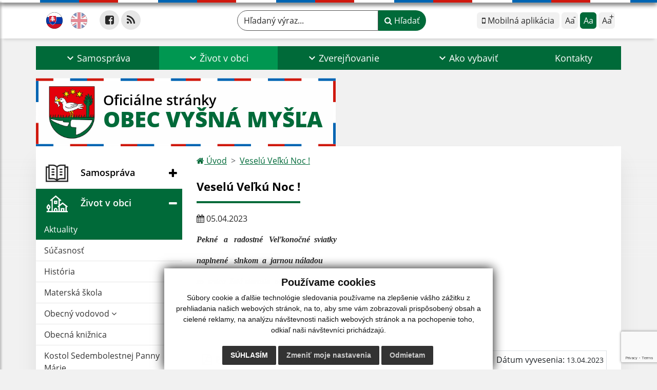

--- FILE ---
content_type: text/html; charset=UTF-8
request_url: https://www.vysnamysla.sk/veselu-velku-noc--a22-756
body_size: 21216
content:
<!DOCTYPE html>
<html lang="sk">
  <head>
  <meta charset="utf-8" />
  <meta http-equiv="X-UA-Compatible" content="IE=edge">
    <title>Veselú Veľkú Noc ! | Obec Vyšná Myšľa</title>
    <meta name="viewport" content="width=device-width, initial-scale=1.0, maximum-scale=1.0, user-scalable=no">
    <link href="/design/idsk/idsk-frontend-2.11.0.min.css" rel="stylesheet">
    <link href="/design/css/style.css?v=11" rel="stylesheet" />
    <link rel="stylesheet" href="https://cdn.jsdelivr.net/npm/bootstrap-print-css/css/bootstrap-print.min.css" media="print">
    <script src="https://cdnjs.cloudflare.com/ajax/libs/jspdf/2.5.1/jspdf.umd.min.js"></script>
    <link rel="stylesheet" href="https://cdnjs.cloudflare.com/ajax/libs/malihu-custom-scrollbar-plugin/3.1.5/jquery.mCustomScrollbar.min.css">
          <meta name="description" content="Vitajte na oficiálnych internetových stránkach obce Obec Vyšná Myšľa." />
      <meta name="keywords" content="Obec Vyšná Myšľa, obec, mesto, obecný úrad, slovensko, turizmus, samospráva" />
            <meta name="author" content="webex.digital" />
    <link rel="shortcut icon" href="/design/images/erb.svg" />
        <meta property="og:title" content="Veselú Veľkú Noc ! | Obec Vyšná Myšľa | Oficiálne stránky" />
    <meta property="og:site_name" content="Obec Vyšná Myšľa" />
    <meta property="og:description" content="Vitajte na oficiálnych internetových stránkach obce Obec Vyšná Myšľa." />
		<meta property="og:type" content="article" />
			  <meta property="og:image" content="https://www.vysnamysla.sk/imgcache/e-news-756-5-500-300-0-ffffff.jpg?v=1706135181" />
	  <meta property="og:url" content="https://www.vysnamysla.sk/veselu-velku-noc--a22-756" />
		<meta property="og:description" content="" />
  <!-- AbhayaLibreFont -->
  <link rel="preconnect" href="https://fonts.googleapis.com">
  <link rel="preconnect" href="https://fonts.gstatic.com" crossorigin>
  <link href="https://fonts.googleapis.com/css2?family=Abhaya+Libre:wght@400;700&display=swap" rel="stylesheet">
  <script src="https://code.jquery.com/jquery-3.4.1.min.js"></script>
  <script src="/design/idsk/idsk-frontend-2.11.0.min.js?v=1"></script>
  <script src="/design/js/popper.min.js"></script>
  <script src="/design/js/bootstrap.min.js?v=11"></script>
  <script src="/design/js/ddfullscreenmenu.js?v=11"></script>
  <script src="/design/js/main.js?v=11"></script>
  <script src="/design/js/evo-calendar.min.js"></script>
      <!--[if lt IE 9]>
      <script src="https://oss.maxcdn.com/libs/html5shiv/3.7.0/html5shiv.js"></script>
      <script src="https://oss.maxcdn.com/libs/respond.js/1.3.0/respond.min.js"></script>
    <![endif]-->
  <script src="https://www.google.com/recaptcha/api.js?render=6LcX5hgpAAAAAJ_68ItzstoukA0lCQ_UZ_4WjbDT"></script>    </head>
<body>
<div id="fb-root"></div>
<script async defer crossorigin="anonymous" src="https://connect.facebook.net/sk_SK/sdk.js#xfbml=1&version=v12.0" nonce="4vVbuMDw"></script>
<nav id="ddfullscreenmenu"> <div id="closex">Close</div> <div id="ulwrapper"> <ul id="fullscreenmenu-ul"> <a href="/"><img src="/design/images/erb.svg" class="img-fluid d-block mx-auto mobile_erb" alt="erb" /></a>
    <li>
        <a class=""  href="#">Samospráva</a>
        <ul>        <li>
            <a class=""  href="obecny-urad">Obecný úrad</a>
                </li>
                <li>
            <a class=""  href="#">Dokumenty</a>
        <ul>        <li>
            <a class=""  href="zakladne-dokumenty-obce">Základné dokumenty obce</a>
        </li>
                <li>
            <a class=""  href="vseobecne-zavazne-nariadenia">Všeobecné záväzné nariadenia</a>
        </li>
                <li>
            <a class=""  href="rozpocet-obce">Rozpočet obce</a>
        </li>
                <li>
            <a class=""  href="zaverecny-ucet-obce">Záverečný účet obce</a>
        </li>
                <li>
            <a class=""  href="smernice-a-prevadzkove-poriadky">Smernice a prevádzkové poriadky</a>
        </li>
                <li>
            <a class=""  href="uzemny-plan">Územný plán</a>
        </li>
                <li>
            <a class=""  href="verejne-vyhlasky">Verejné vyhlášky</a>
        </li>
                <li>
            <a class=""  href="tlaciva">Tlačivá</a>
        </li>
                <li>
            <a class=""  href="rozne">Rôzne</a>
        </li>
        </ul>        </li>
                <li>
            <a class=""  href="realizovane-projekty">Realizované projekty</a>
                </li>
                <li>
            <a class=""  href="uradna-tabula">Úradná tabuľa</a>
                </li>
                <li>
            <a class=""  href="ruadna-tabula-archiv">Úradná tabuľa - archív</a>
                </li>
                <li>
            <a class=""  href="uradne-hodiny">Úradné hodiny</a>
                </li>
                <li>
            <a class=""  href="cennik-sluzieb">Cenník služieb</a>
                </li>
                <li>
            <a class=""  href="stavebny-urad">Stavebný úrad</a>
                </li>
                <li>
            <a class=""  href="starosta-obce">Starosta obce</a>
                </li>
                <li>
            <a class=""  href="#">Obecné zastupiteľstvo</a>
        <ul>        <li>
            <a class=""  href="poslanci-komisie-ucast-poslancov">Poslanci, komisie, účasť poslancov</a>
        </li>
                <li>
            <a class=""  href="zapisnice-oz">Zápisnice OZ</a>
        </li>
                <li>
            <a class=""  href="uznesenia-oz">Uznesenia OZ</a>
        </li>
        </ul>        </li>
                <li>
            <a class=""  href="hlavny-kontrolor">Hlavný kontrolór</a>
                </li>
                <li>
            <a class=""  href="symboly-obce">Symboly obce</a>
                </li>
                <li>
            <a class=""  href="volby">Voľby</a>
                </li>
                <li>
            <a class=""  href="esluzby-pre-obcanov">eSlužby pre občanov</a>
                </li>
        </ul>    </li>
        <li>
        <a class="hj"  href="#">Život v obci</a>
        <ul>        <li>
            <a class="hj"  href="aktuality">Aktuality</a>
                </li>
                <li>
            <a class=""  href="sucasnost">Súčasnosť</a>
                </li>
                <li>
            <a class=""  href="historia">História</a>
                </li>
                <li>
            <a class=""  href="materska-skola">Materská škola</a>
                </li>
                <li>
            <a class=""  href="#">Obecný vodovod</a>
        <ul>        <li>
            <a class=""  href="analyza-a-rozbor-vody">Analýza a rozbor vody</a>
        </li>
                <li>
            <a class=""  href="evidencia-standardov-kvality-za-oblast-voda-pitna">Evidencia štandardov kvality za oblasť VODA - pitná</a>
        </li>
                <li>
            <a class=""  href="potvrdenie-o-cene-vody-urso">Potvrdenie o cene vody URSO</a>
        </li>
                <li>
            <a class=""  href="zriadenie-novej-pripojky-a-poplatky">Zriadenie novej prípojky a poplatky</a>
        </li>
                <li>
            <a class=""  href="spotreba-vody-na-jednotlivych-odberatelov">Spotreba vody na jednotlivých odberateľov</a>
        </li>
                <li>
            <a class=""  href="vseobecne-informacie">Všeobecné informácie</a>
        </li>
        </ul>        </li>
                <li>
            <a class=""  href="obecna-kniznica">Obecná knižnica</a>
                </li>
                <li>
            <a class=""  href="kostol-sedembolestnej-panny-marie">Kostol Sedembolestnej Panny Márie</a>
                </li>
                <li>
            <a class=""  href="cintorin">Cintorín</a>
                </li>
                <li>
            <a class=""  href="kultura">Kultúra</a>
                </li>
                <li>
            <a class=""  href="sport">Šport</a>
                </li>
                <li>
            <a class=""  href="oddychova-zona-pri-rybniku-mocidle">Oddychová zóna pri Rybníku - Močidle</a>
                </li>
                <li>
            <a class=""  href="evidencia-psov-v-obci">Evidencia psov v obci</a>
                </li>
                <li>
            <a class=""  href="pozvanky">Pozvánky</a>
                </li>
                <li>
            <a class=""  href="fotogaleria">Fotogaléria</a>
                </li>
                <li>
            <a class=""  href="videogaleria">Videogaléria</a>
                </li>
                <li>
            <a class=""  href="zaujimave-odkazy">Zaujímavé odkazy</a>
                </li>
                <li>
            <a class=""  href="zaujimavosti">Zaujímavosti</a>
                </li>
                <li>
            <a class=""  href="odvoz-odpadu">Nakladanie s odpadom</a>
        <ul>        <li>
            <a class=""  href="odvoz-odpadu">Odvoz odpadu</a>
        </li>
                <li>
            <a class=""  href="nakladanie-s-odpadom---triedeny-zber-naturpack">Nakladanie s odpadom - triedený zber Naturpack</a>
        </li>
                <li>
            <a class=""  href="rocny-vykaz-o-komunalnom-odpade">Ročný výkaz o komunálnom odpade</a>
        </li>
                <li>
            <a class=""  href="roven-vytriedenia-komunalnych-odpadov">Úroveň vytriedenia komunálnych odpadov</a>
        </li>
                <li>
            <a class=""  href="evidencia-odpadu">Evidencia odpadu</a>
        </li>
        </ul>        </li>
                <li>
            <a class=""  href="infourad">☆ Mobilná aplikácia obce</a>
                </li>
        </ul>    </li>
        <li>
        <a class=""  href="#">Zverejňovanie</a>
        <ul>        <li>
            <a class="" target="_blank" title="Stránka sa otvorí v novom okne" href="https://www.digitalnemesto.sk/mesto/vysna-mysla/#vysnamysla">Zmluvy</a>
                </li>
                <li>
            <a class=""  href="archiv-zmluv">Archív zmlúv</a>
                </li>
                <li>
            <a class="" target="_blank" title="Stránka sa otvorí v novom okne" href="https://www.digitalnemesto.sk/mesto/vysna-mysla/#vysnamysla">Faktúry</a>
                </li>
                <li>
            <a class="" target="_blank" title="Stránka sa otvorí v novom okne" href="https://www.digitalnemesto.sk/mesto/vysna-mysla/#vysnamysla">Objednávky</a>
                </li>
                <li>
            <a class="" target="_blank" title="Stránka sa otvorí v novom okne" href="https://www.digitalnemesto.sk/mesto/vysna-mysla/#vysnamysla">Digitálne mesto</a>
                </li>
                <li>
            <a class=""  href="verejne-obstaravanie">Verejné obstarávanie</a>
                </li>
                <li>
            <a class="" target="_blank" title="Stránka sa otvorí v novom okne" href="https://www.osobnyudaj.sk/informovanie/324914/sk/zakladne-informacie">Ochrana osobných údajov</a>
                </li>
                <li>
            <a class=""  href="subory-cookies">Súbory cookies</a>
                </li>
        </ul>    </li>
        <li>
        <a class=""  href="ako-vybavit">Ako vybaviť</a>
        <ul>        <li>
            <a class=""  href="overovanie-listin">Overovanie listín</a>
                </li>
                <li>
            <a class=""  href="stavebny-poriadok">Stavebný poriadok</a>
                </li>
                <li>
            <a class=""  href="miestne-dane-poplatky-a-cennik-sluzieb">Miestne dane, poplatky a cenník služieb</a>
                </li>
                <li>
            <a class=""  href="evidencia-obyvatelstva">Evidencia obyvateľstva</a>
                </li>
                <li>
            <a class=""  href="matrika">Matrika</a>
                </li>
                <li>
            <a class=""  href="evidencia-stavieb">Evidencia stavieb</a>
                </li>
                <li>
            <a class=""  href="zivotne-prostredie">Životné prostredie</a>
                </li>
                <li>
            <a class=""  href="evidencia-samostatne-hospodariacich-rolnikov-shr">Evidencia samostatne hospodáriacich roľníkov (SHR)</a>
                </li>
                <li>
            <a class=""  href="pre-podnikatelov">Pre podnikateľov</a>
                </li>
                <li>
            <a class=""  href="cennik">Cenník</a>
                </li>
                <li>
            <a class=""  href="ine-ako-vybavit">Iné </a>
                </li>
        </ul>    </li>
        <li>
        <a class=""  href="kontakty">Kontakty</a>
            </li>
    <li class="fullscreenmenu-contact mt-4 mt-lg-5"><a href="tel:+421 55 694 38 04">+421 55 694 38 04</a> | <a href="mailto:obecvmysla@netkosice.sk">obecvmysla@netkosice.sk</a></li></ul> </div> </nav> <div class="mobile_menu"> <div class="row"><div class="col-3"><a href="#languages"><i class="fa fa-flag">.</i></a></div><div class="col-3"><a class="jfontsize-d2"><i class="fa fa-font">.</i><i class="fa fa-minus">.</i></a></div><div class="col-3"><a class="jfontsize-p2"><i class="fa fa-font">.</i><i class="fa fa-plus">.</i></a></a></div><div class="col-3"><a href="#search"><i class="fa fa-search">.</i></a></a></div></div> </div><div id="search"> <button type="button" class="close">×</button> <form action="/vysledky-vyhladavania" method="GET"> <label for="search_phone" class="visually-hidden">Hľadaný výraz...</label> <input type="search" name="search" id="search_phone" value="" placeholder="Hľadaný výraz..." /> <button type="submit" class="btn btn-primary">Hľadať</button> </form> </div><div id="languages">
<button type="button" class="close">×</button>
<div class="languages_popup">
<a data-bs-original-title="Slovenský" data-bs-toggle="tooltip" data-bs-placement="bottom" class="d-inline-block mx-2 mx-xl-5" href="language.php?lang=sk&href=aktuality"><img src="/design/images/flag-sk.svg" alt="Slovenská ikona" /></a><a data-bs-original-title="English" data-bs-toggle="tooltip" data-bs-placement="bottom" class="d-inline-block mx-2 mx-xl-5" href="contact"><img src="/design/images/flag-en.svg" alt="English ikona" /></a></div>
</div>
<div class="template-b d-print-none"> <div class="partial-header"><header class="header_b"> <div class="top_header"><div class="container"><div class="row"> <div class="col-lg-4 d-flex justify-content-between justify-content-lg-start mb-2 mb-lg-0"> <div class="me-0 me-lg-3 me-xxl-5 lang"> <div class="dropdown"><a data-bs-original-title="Slovenský" data-bs-toggle="tooltip" data-bs-placement="bottom" class="dropdown-item lang-flag d-inline-block active" href="language.php?lang=sk&href=aktuality"><img src="/design/images/flag-sk.svg" class="w-32" alt="Slovenská ikona" /></a><a data-bs-original-title="English" data-bs-toggle="tooltip" data-bs-placement="bottom" class="dropdown-item lang-flag d-inline-block " href="contact"><img src="/design/images/flag-en.svg" class="w-32" alt="English ikona" /></a></div> </div> <div class="social-networks">
    <a href="https://www.facebook.com/profile.php?id=100057418669239" target="_blank" title="Odkaz sa otvorí v novom okne" class="d-inline-flex justify-content-center align-items-center rounded-circle no-after">
        <i class='fa fa-facebook-square'></i>    </a>
        <a href="/rss.rss" target="_blank" title="Odkaz sa otvorí v novom okne" class="d-inline-flex justify-content-center align-items-center rounded-circle no-after">
        <i class='fa fa-rss'></i>    </a>
    </div> <div class="d-inline-blockk d-none d-sm-none read-text"> <a href="#" class="d-inline-block px-3 px-xxl-4 rounded-pill textToSpeechSwitcher"><i class="fa fa-volume-up" aria-hidden="true"></i> Čítaj text</a> </div> </div> <div class="col-lg-8 d-flex justify-content-between align-items-center flex-wrap flex-sm-nowrap"> <div class="d-none d-sm-inline-blockk order-lg-2 me-3 me-xxl-5 read-text"> <a href="#" class="d-inline-block px-3 px-xxl-4 rounded-pill textToSpeechSwitcher"><i class="fa fa-volume-up" aria-hidden="true"></i> Čítaj text</a> </div> <div class="d-inline-block order-lg-3 me-3 me-lg-0 font-size"> <ul class="d-flex"> <li class="me-1"><a href="infourad" class="position-relative appHeader d-flex justify-content-center align-items-center rounded-2 minus" data-bs-toggle="tooltip" data-bs-placement="bottom" title="Mobilná aplikácia"> <span><i class="fa fa-mobile"></i> Mobilná aplikácia</span> </a> </li> <li class="me-1"><a href="#" class="position-relative jfontsize-d2 d-flex justify-content-center align-items-center rounded-2 minus" data-bs-toggle="tooltip" data-bs-placement="bottom" title="Zmenšiť veľkosť textu"> <span>Aa<sup>-</sup></span> </a> </li> <li class="me-1"><a href="#" onClick="restoreSize();" class="position-relative jfontsize-m2 d-flex justify-content-center align-items-center rounded-2 default" data-bs-toggle="tooltip" data-bs-placement="bottom" title="Základná veľkosť textu"> <span>Aa</span> </a> </li> <li><a href="#" class="position-relative jfontsize-p2 d-flex justify-content-center align-items-center rounded-2 plus" data-bs-toggle="tooltip" data-bs-placement="bottom" title="Zväčšiť veľkosť textu"> <span>Aa<sup>+</sup></span> </a> </li> </ul> </div> <div class="order-lg-1 w-50 search mt-1 mt-lg-0 ms-auto ms-lg-0 me-0 me-lg-auto"><form action="/vysledky-vyhladavania" method="get" class="row g-0 flex-nowrap">
<div class="col-auto flex-fill">
<label for="search_header" class="visually-hidden">Hľadaný výraz...</label>
<input type="text" name="search" oninvalid="this.setCustomValidity('Zadajte hľadaný výraz.')" id="search_header" required class="form-control rounded-pill" placeholder="Hľadaný výraz...">
</div>
<div class="col-auto">
<button type="submit" class="btn btn-primary rounded-pill"><i class="fa fa-search"></i> Hľadať</button>
</div>
</form></div> </div> </div></div></div> <div class="bottom_header w-100"><div class="position-relative container"><div class="row">
<div class="position-absolute d-inline-block d-lg-none main_logo"><a href="/#home" class="d-flex align-items-center"><img src="/design/images/erb.svg" class="img-fluid" alt="Obec Vyšná Myšľa" /> <div class="ms-2 ms-lg-3 ms-xxl-4 text"><small class="d-block">Oficiálne stránky</small> <span class="text-uppercase">Obec Vyšná Myšľa</span></div></a></div>
<div class="col-lg-12 navigation_wrapper"> <nav class="navbar navbar-expand-lg navbar-light"> <div class="container-fluid p-0"> <a class="navbar-brand d-block d-lg-none opacity-0" href="/">Navigácia</a> <!--button class="navbar-toggler" type="button" onClick="ddfullscreenmenu.togglemenu()" aria-controls="navbarMainContent" aria-expanded="false" aria-label="Navigácia"> <span class="navbar-toggler-icon"></span> </button--> 
<button type="button" id="sidebarCollapse" class="d-inline-flex flex-column justify-content-center align-items-center d-lg-none navbar-btn" aria-label="Navigácia">
<span></span>
<span></span>
<span></span>
</button>
<div class="collapse navbar-collapse" id="navbarMainContent"> <ul class="navbar-nav justify-content-between w-100 me-auto pt-3 pt-lg-0">
        <li class="nav-item dropdown flex-fill">
            <a class="nav-link text-center dropdown-toggle "  role="button" data-bs-toggle="dropdown" href="#">
                <span class="position-relative d-inline-block ps-4 ps-xxl-5">                    Samospráva                </span>            </a>
                        <ul class="dropdown-menu">
                            <li>
                    <a class="dropdown-item  "  href="obecny-urad">
                        Obecný úrad                     </a>
                                    </li>
                            <li>
                    <a class="dropdown-item d-flex justify-content-between align-items-center "  href="#">
                        Dokumenty <i class="zmdi zmdi-chevron-right"></i>                    </a>
                                        <ul class="submenu dropdown-menu">
                                        <li>
                        <a class="dropdown-item "  href="zakladne-dokumenty-obce">
                            Základné dokumenty obce                        </a>
                    </li>
                                        <li>
                        <a class="dropdown-item "  href="vseobecne-zavazne-nariadenia">
                            Všeobecné záväzné nariadenia                        </a>
                    </li>
                                        <li>
                        <a class="dropdown-item "  href="rozpocet-obce">
                            Rozpočet obce                        </a>
                    </li>
                                        <li>
                        <a class="dropdown-item "  href="zaverecny-ucet-obce">
                            Záverečný účet obce                        </a>
                    </li>
                                        <li>
                        <a class="dropdown-item "  href="smernice-a-prevadzkove-poriadky">
                            Smernice a prevádzkové poriadky                        </a>
                    </li>
                                        <li>
                        <a class="dropdown-item "  href="uzemny-plan">
                            Územný plán                        </a>
                    </li>
                                        <li>
                        <a class="dropdown-item "  href="verejne-vyhlasky">
                            Verejné vyhlášky                        </a>
                    </li>
                                        <li>
                        <a class="dropdown-item "  href="tlaciva">
                            Tlačivá                        </a>
                    </li>
                                        <li>
                        <a class="dropdown-item "  href="rozne">
                            Rôzne                        </a>
                    </li>
                                        </ul>
                                    </li>
                            <li>
                    <a class="dropdown-item  "  href="realizovane-projekty">
                        Realizované projekty                     </a>
                                    </li>
                            <li>
                    <a class="dropdown-item  "  href="uradna-tabula">
                        Úradná tabuľa                     </a>
                                    </li>
                            <li>
                    <a class="dropdown-item  "  href="ruadna-tabula-archiv">
                        Úradná tabuľa - archív                     </a>
                                    </li>
                            <li>
                    <a class="dropdown-item  "  href="uradne-hodiny">
                        Úradné hodiny                     </a>
                                    </li>
                            <li>
                    <a class="dropdown-item  "  href="cennik-sluzieb">
                        Cenník služieb                     </a>
                                    </li>
                            <li>
                    <a class="dropdown-item  "  href="stavebny-urad">
                        Stavebný úrad                     </a>
                                    </li>
                            <li>
                    <a class="dropdown-item  "  href="starosta-obce">
                        Starosta obce                     </a>
                                    </li>
                            <li>
                    <a class="dropdown-item d-flex justify-content-between align-items-center "  href="#">
                        Obecné zastupiteľstvo <i class="zmdi zmdi-chevron-right"></i>                    </a>
                                        <ul class="submenu dropdown-menu">
                                        <li>
                        <a class="dropdown-item "  href="poslanci-komisie-ucast-poslancov">
                            Poslanci, komisie, účasť poslancov                        </a>
                    </li>
                                        <li>
                        <a class="dropdown-item "  href="zapisnice-oz">
                            Zápisnice OZ                        </a>
                    </li>
                                        <li>
                        <a class="dropdown-item "  href="uznesenia-oz">
                            Uznesenia OZ                        </a>
                    </li>
                                        </ul>
                                    </li>
                            <li>
                    <a class="dropdown-item  "  href="hlavny-kontrolor">
                        Hlavný kontrolór                     </a>
                                    </li>
                            <li>
                    <a class="dropdown-item  "  href="symboly-obce">
                        Symboly obce                     </a>
                                    </li>
                            <li>
                    <a class="dropdown-item  "  href="volby">
                        Voľby                     </a>
                                    </li>
                            <li>
                    <a class="dropdown-item  "  href="esluzby-pre-obcanov">
                        eSlužby pre občanov                     </a>
                                    </li>
                        </ul>
                    </li>
                <li class="nav-item dropdown flex-fill">
            <a class="nav-link text-center dropdown-toggle hj"  role="button" data-bs-toggle="dropdown" href="#">
                <span class="position-relative d-inline-block ps-4 ps-xxl-5">                    Život v obci                </span>            </a>
                        <ul class="dropdown-menu">
                            <li>
                    <a class="dropdown-item  hm"  href="aktuality">
                        Aktuality                     </a>
                                    </li>
                            <li>
                    <a class="dropdown-item  "  href="sucasnost">
                        Súčasnosť                     </a>
                                    </li>
                            <li>
                    <a class="dropdown-item  "  href="historia">
                        História                     </a>
                                    </li>
                            <li>
                    <a class="dropdown-item  "  href="materska-skola">
                        Materská škola                     </a>
                                    </li>
                            <li>
                    <a class="dropdown-item d-flex justify-content-between align-items-center "  href="#">
                        Obecný vodovod <i class="zmdi zmdi-chevron-right"></i>                    </a>
                                        <ul class="submenu dropdown-menu">
                                        <li>
                        <a class="dropdown-item "  href="analyza-a-rozbor-vody">
                            Analýza a rozbor vody                        </a>
                    </li>
                                        <li>
                        <a class="dropdown-item "  href="evidencia-standardov-kvality-za-oblast-voda-pitna">
                            Evidencia štandardov kvality za oblasť VODA - pitná                        </a>
                    </li>
                                        <li>
                        <a class="dropdown-item "  href="potvrdenie-o-cene-vody-urso">
                            Potvrdenie o cene vody URSO                        </a>
                    </li>
                                        <li>
                        <a class="dropdown-item "  href="zriadenie-novej-pripojky-a-poplatky">
                            Zriadenie novej prípojky a poplatky                        </a>
                    </li>
                                        <li>
                        <a class="dropdown-item "  href="spotreba-vody-na-jednotlivych-odberatelov">
                            Spotreba vody na jednotlivých odberateľov                        </a>
                    </li>
                                        <li>
                        <a class="dropdown-item "  href="vseobecne-informacie">
                            Všeobecné informácie                        </a>
                    </li>
                                        </ul>
                                    </li>
                            <li>
                    <a class="dropdown-item  "  href="obecna-kniznica">
                        Obecná knižnica                     </a>
                                    </li>
                            <li>
                    <a class="dropdown-item  "  href="kostol-sedembolestnej-panny-marie">
                        Kostol Sedembolestnej Panny Márie                     </a>
                                    </li>
                            <li>
                    <a class="dropdown-item  "  href="cintorin">
                        Cintorín                     </a>
                                    </li>
                            <li>
                    <a class="dropdown-item  "  href="kultura">
                        Kultúra                     </a>
                                    </li>
                            <li>
                    <a class="dropdown-item  "  href="sport">
                        Šport                     </a>
                                    </li>
                            <li>
                    <a class="dropdown-item  "  href="oddychova-zona-pri-rybniku-mocidle">
                        Oddychová zóna pri Rybníku - Močidle                     </a>
                                    </li>
                            <li>
                    <a class="dropdown-item  "  href="evidencia-psov-v-obci">
                        Evidencia psov v obci                     </a>
                                    </li>
                            <li>
                    <a class="dropdown-item  "  href="pozvanky">
                        Pozvánky                     </a>
                                    </li>
                            <li>
                    <a class="dropdown-item  "  href="fotogaleria">
                        Fotogaléria                     </a>
                                    </li>
                            <li>
                    <a class="dropdown-item  "  href="videogaleria">
                        Videogaléria                     </a>
                                    </li>
                            <li>
                    <a class="dropdown-item  "  href="zaujimave-odkazy">
                        Zaujímavé odkazy                     </a>
                                    </li>
                            <li>
                    <a class="dropdown-item  "  href="zaujimavosti">
                        Zaujímavosti                     </a>
                                    </li>
                            <li>
                    <a class="dropdown-item d-flex justify-content-between align-items-center "  href="odvoz-odpadu">
                        Nakladanie s odpadom <i class="zmdi zmdi-chevron-right"></i>                    </a>
                                        <ul class="submenu dropdown-menu">
                                        <li>
                        <a class="dropdown-item "  href="odvoz-odpadu">
                            Odvoz odpadu                        </a>
                    </li>
                                        <li>
                        <a class="dropdown-item "  href="nakladanie-s-odpadom---triedeny-zber-naturpack">
                            Nakladanie s odpadom - triedený zber Naturpack                        </a>
                    </li>
                                        <li>
                        <a class="dropdown-item "  href="rocny-vykaz-o-komunalnom-odpade">
                            Ročný výkaz o komunálnom odpade                        </a>
                    </li>
                                        <li>
                        <a class="dropdown-item "  href="roven-vytriedenia-komunalnych-odpadov">
                            Úroveň vytriedenia komunálnych odpadov                        </a>
                    </li>
                                        <li>
                        <a class="dropdown-item "  href="evidencia-odpadu">
                            Evidencia odpadu                        </a>
                    </li>
                                        </ul>
                                    </li>
                            <li>
                    <a class="dropdown-item  "  href="infourad">
                        ☆ Mobilná aplikácia obce                     </a>
                                    </li>
                        </ul>
                    </li>
                <li class="nav-item dropdown flex-fill">
            <a class="nav-link text-center dropdown-toggle "  role="button" data-bs-toggle="dropdown" href="#">
                <span class="position-relative d-inline-block ps-4 ps-xxl-5">                    Zverejňovanie                </span>            </a>
                        <ul class="dropdown-menu">
                            <li>
                    <a class="dropdown-item  " target="_blank" title="Stránka sa otvorí v novom okne" href="https://www.digitalnemesto.sk/mesto/vysna-mysla/#vysnamysla">
                        Zmluvy                     </a>
                                    </li>
                            <li>
                    <a class="dropdown-item  "  href="archiv-zmluv">
                        Archív zmlúv                     </a>
                                    </li>
                            <li>
                    <a class="dropdown-item  " target="_blank" title="Stránka sa otvorí v novom okne" href="https://www.digitalnemesto.sk/mesto/vysna-mysla/#vysnamysla">
                        Faktúry                     </a>
                                    </li>
                            <li>
                    <a class="dropdown-item  " target="_blank" title="Stránka sa otvorí v novom okne" href="https://www.digitalnemesto.sk/mesto/vysna-mysla/#vysnamysla">
                        Objednávky                     </a>
                                    </li>
                            <li>
                    <a class="dropdown-item  " target="_blank" title="Stránka sa otvorí v novom okne" href="https://www.digitalnemesto.sk/mesto/vysna-mysla/#vysnamysla">
                        Digitálne mesto                     </a>
                                    </li>
                            <li>
                    <a class="dropdown-item  "  href="verejne-obstaravanie">
                        Verejné obstarávanie                     </a>
                                    </li>
                            <li>
                    <a class="dropdown-item  " target="_blank" title="Stránka sa otvorí v novom okne" href="https://www.osobnyudaj.sk/informovanie/324914/sk/zakladne-informacie">
                        Ochrana osobných údajov                     </a>
                                    </li>
                            <li>
                    <a class="dropdown-item  "  href="subory-cookies">
                        Súbory cookies                     </a>
                                    </li>
                        </ul>
                    </li>
                <li class="nav-item dropdown flex-fill">
            <a class="nav-link text-center dropdown-toggle "  role="button" data-bs-toggle="dropdown" href="ako-vybavit">
                <span class="position-relative d-inline-block ps-4 ps-xxl-5">                    Ako vybaviť                </span>            </a>
                        <ul class="dropdown-menu">
                            <li>
                    <a class="dropdown-item  "  href="overovanie-listin">
                        Overovanie listín                     </a>
                                    </li>
                            <li>
                    <a class="dropdown-item  "  href="stavebny-poriadok">
                        Stavebný poriadok                     </a>
                                    </li>
                            <li>
                    <a class="dropdown-item  "  href="miestne-dane-poplatky-a-cennik-sluzieb">
                        Miestne dane, poplatky a cenník služieb                     </a>
                                    </li>
                            <li>
                    <a class="dropdown-item  "  href="evidencia-obyvatelstva">
                        Evidencia obyvateľstva                     </a>
                                    </li>
                            <li>
                    <a class="dropdown-item  "  href="matrika">
                        Matrika                     </a>
                                    </li>
                            <li>
                    <a class="dropdown-item  "  href="evidencia-stavieb">
                        Evidencia stavieb                     </a>
                                    </li>
                            <li>
                    <a class="dropdown-item  "  href="zivotne-prostredie">
                        Životné prostredie                     </a>
                                    </li>
                            <li>
                    <a class="dropdown-item  "  href="evidencia-samostatne-hospodariacich-rolnikov-shr">
                        Evidencia samostatne hospodáriacich roľníkov (SHR)                     </a>
                                    </li>
                            <li>
                    <a class="dropdown-item  "  href="pre-podnikatelov">
                        Pre podnikateľov                     </a>
                                    </li>
                            <li>
                    <a class="dropdown-item  "  href="cennik">
                        Cenník                     </a>
                                    </li>
                            <li>
                    <a class="dropdown-item  "  href="ine-ako-vybavit">
                        Iné                      </a>
                                    </li>
                        </ul>
                    </li>
                <li class="nav-item  flex-fill">
            <a class="nav-link text-center  "   href="kontakty">
                                    Kontakty                            </a>
                    </li>
        </ul> </div> </div> </nav> </div> </div></div></div> </header></div></div><div class="rslider-b-holder">
<div class="template-b d-print-none"><div class="widget-slider"><div class="position-relative slider_b slider_b_in"><div class="position-relative rslider_wrapper"><ul class="rslides h-100" id="slider2">    <li class="rslides_li h-100">
    <div class="rslider_img h-100" style="background-image:url('imgcache/e-img-2261-5-1920-1000-0-ffffff.jpg?v=1733902873');">&nbsp;</div>
    </li>
        <li class="rslides_li h-100" id="before-video-load" style="opacity:1">
    <div class="rslider_img h-100" style="background-image:url('https://img.youtube.com/vi/KNeUjcgpkS4/maxresdefault.jpg');">&nbsp;</div>
    </li>
        <li class="rslides_li h-100">
    <div class="rslider_img h-100" style="background-image:url('imgcache/e-img-6780-5-1920-1000-0-ffffff.jpg?v=1756321668');">&nbsp;</div>
    </li>
    </ul></div><div class="position-absolute d-none d-lg-inline-block w-100 main_logo"><div class="container p-0"><a href="/" title="Obec Vyšná Myšľa | Oficiálne stránky" class="d-flex align-items-center"><div class="erbHolder"><img src="/design/images/erb.svg" class="img-fluid" alt="Obec Vyšná Myšľa | Oficiálne stránky" /> <div class="d-inline-block ms-2 ms-lg-3 ms-xxl-4 text"><small class="d-block">Oficiálne stránky</small> <span class="text-uppercase">Obec Vyšná Myšľa</span></div></div></a></div></div></div></div></div><script>
    jQuery(document).ready(function($) {
        var slider = $('#slider2').slippry({
            auto: true,
            transition: 'fade',
            loop: true,
            autoHover: false,
            pager: false,
            controls: false,
            speed: 500 
        });
        var auto = true;
        var tooltip = new bootstrap.Tooltip($('#slider-button')[0]);
        $('#slider-button').on('click', function() {
            var autoIcon = $('#autoIcon');
            if (auto) {
                slider.stopAuto();
                autoIcon.removeClass('fa-pause').addClass('fa-play');
                $(this).attr('title', 'Spustiť');
                $(this).attr('data-bs-original-title', 'Spustiť');
                $(this).attr('aria-label', 'Spustiť');
            } else {
                slider.startAuto();
                autoIcon.removeClass('fa-play').addClass('fa-pause');
                $(this).attr('title', 'Zastaviť');
                $(this).attr('data-bs-original-title', 'Zastaviť');
                $(this).attr('aria-label', 'Zastaviť');
            }
            tooltip.show();
            auto = !auto;
        });
        $('#slider-button').on('mouseleave', function() {
            tooltip.hide();
        });
    });
</script>
  </div><div class="template-b"> <section class="partial-main"> <div class="position-relative container mb-5 partial_main_b boxShadowBottom"> <div class="row"> <div class="col-lg-3 d-none d-lg-block p-0"> <nav class="sidebar_nav"> <ul class="nav flex-column" id="nav_accordion"><li class="nav-item"><div class="fb-page" data-adapt-container-width="true" data-href="https://www.facebook.com/profile.php?id=100057418669239" ></div></li>
    <li class="nav-item">
        <a data-bs-toggle="collapse" data-bs-target="#left_samosprava" class="nav-link py-2 py-xxl-2    collapsed"  href="#">
            <img src="
                        /design/images/icon-sidebar-nav-02.svg"                                                                                                            " class="img-fluid" alt="Ikona - Samospráva" />
            <span class="ms-2 ms-xl-3 ms-xxl-4">Samospráva</span>
                    </a>
        <ul id="left_samosprava" class="submenu collapse " data-bs-parent="#left_samosprava">        <li class="">
            <a  class="nav-link "  href="obecny-urad">
                Obecný úrad             </a>
        <ul id="left_" class="submenu collapse left_sub_menu " data-bs-parent="#left_">        <li class="">
            <a class="nav-link "  href="#">
                Samospráva            </a>
        </li>
                <li class="">
            <a class="nav-link "  href="#">
                Život v obci            </a>
        </li>
                <li class="">
            <a class="nav-link "  href="#">
                Zverejňovanie            </a>
        </li>
                <li class="">
            <a class="nav-link "  href="ako-vybavit">
                Ako vybaviť            </a>
        </li>
                <li class="">
            <a class="nav-link "  href="kontakty">
                Kontakty            </a>
        </li>
        </ul>        </li>
                <li class="">
            <a data-bs-toggle="collapse" data-bs-target="#left_dok" class="nav-link "  href="#">
                Dokumenty <i class="fa fa-angle-down" aria-hidden="true"></i>            </a>
        <ul id="left_dok" class="submenu collapse left_sub_menu " data-bs-parent="#left_dok">        <li class="">
            <a class="nav-link "  href="zakladne-dokumenty-obce">
                Základné dokumenty obce            </a>
        </li>
                <li class="">
            <a class="nav-link "  href="vseobecne-zavazne-nariadenia">
                Všeobecné záväzné nariadenia            </a>
        </li>
                <li class="">
            <a class="nav-link "  href="rozpocet-obce">
                Rozpočet obce            </a>
        </li>
                <li class="">
            <a class="nav-link "  href="zaverecny-ucet-obce">
                Záverečný účet obce            </a>
        </li>
                <li class="">
            <a class="nav-link "  href="smernice-a-prevadzkove-poriadky">
                Smernice a prevádzkové poriadky            </a>
        </li>
                <li class="">
            <a class="nav-link "  href="uzemny-plan">
                Územný plán            </a>
        </li>
                <li class="">
            <a class="nav-link "  href="verejne-vyhlasky">
                Verejné vyhlášky            </a>
        </li>
                <li class="">
            <a class="nav-link "  href="tlaciva">
                Tlačivá            </a>
        </li>
                <li class="">
            <a class="nav-link "  href="rozne">
                Rôzne            </a>
        </li>
        </ul>        </li>
                <li class="">
            <a  class="nav-link "  href="realizovane-projekty">
                Realizované projekty             </a>
        <ul id="left_" class="submenu collapse left_sub_menu " data-bs-parent="#left_">        <li class="">
            <a class="nav-link "  href="#">
                Samospráva            </a>
        </li>
                <li class="">
            <a class="nav-link "  href="#">
                Život v obci            </a>
        </li>
                <li class="">
            <a class="nav-link "  href="#">
                Zverejňovanie            </a>
        </li>
                <li class="">
            <a class="nav-link "  href="ako-vybavit">
                Ako vybaviť            </a>
        </li>
                <li class="">
            <a class="nav-link "  href="kontakty">
                Kontakty            </a>
        </li>
        </ul>        </li>
                <li class="">
            <a  class="nav-link "  href="uradna-tabula">
                Úradná tabuľa             </a>
        <ul id="left_" class="submenu collapse left_sub_menu " data-bs-parent="#left_">        <li class="">
            <a class="nav-link "  href="#">
                Samospráva            </a>
        </li>
                <li class="">
            <a class="nav-link "  href="#">
                Život v obci            </a>
        </li>
                <li class="">
            <a class="nav-link "  href="#">
                Zverejňovanie            </a>
        </li>
                <li class="">
            <a class="nav-link "  href="ako-vybavit">
                Ako vybaviť            </a>
        </li>
                <li class="">
            <a class="nav-link "  href="kontakty">
                Kontakty            </a>
        </li>
        </ul>        </li>
                <li class="">
            <a  class="nav-link "  href="ruadna-tabula-archiv">
                Úradná tabuľa - archív             </a>
        <ul id="left_" class="submenu collapse left_sub_menu " data-bs-parent="#left_">        <li class="">
            <a class="nav-link "  href="#">
                Samospráva            </a>
        </li>
                <li class="">
            <a class="nav-link "  href="#">
                Život v obci            </a>
        </li>
                <li class="">
            <a class="nav-link "  href="#">
                Zverejňovanie            </a>
        </li>
                <li class="">
            <a class="nav-link "  href="ako-vybavit">
                Ako vybaviť            </a>
        </li>
                <li class="">
            <a class="nav-link "  href="kontakty">
                Kontakty            </a>
        </li>
        </ul>        </li>
                <li class="">
            <a  class="nav-link "  href="uradne-hodiny">
                Úradné hodiny             </a>
        <ul id="left_" class="submenu collapse left_sub_menu " data-bs-parent="#left_">        <li class="">
            <a class="nav-link "  href="#">
                Samospráva            </a>
        </li>
                <li class="">
            <a class="nav-link "  href="#">
                Život v obci            </a>
        </li>
                <li class="">
            <a class="nav-link "  href="#">
                Zverejňovanie            </a>
        </li>
                <li class="">
            <a class="nav-link "  href="ako-vybavit">
                Ako vybaviť            </a>
        </li>
                <li class="">
            <a class="nav-link "  href="kontakty">
                Kontakty            </a>
        </li>
        </ul>        </li>
                <li class="">
            <a  class="nav-link "  href="cennik-sluzieb">
                Cenník služieb             </a>
        <ul id="left_" class="submenu collapse left_sub_menu " data-bs-parent="#left_">        <li class="">
            <a class="nav-link "  href="#">
                Samospráva            </a>
        </li>
                <li class="">
            <a class="nav-link "  href="#">
                Život v obci            </a>
        </li>
                <li class="">
            <a class="nav-link "  href="#">
                Zverejňovanie            </a>
        </li>
                <li class="">
            <a class="nav-link "  href="ako-vybavit">
                Ako vybaviť            </a>
        </li>
                <li class="">
            <a class="nav-link "  href="kontakty">
                Kontakty            </a>
        </li>
        </ul>        </li>
                <li class="">
            <a  class="nav-link "  href="stavebny-urad">
                Stavebný úrad             </a>
        <ul id="left_" class="submenu collapse left_sub_menu " data-bs-parent="#left_">        <li class="">
            <a class="nav-link "  href="#">
                Samospráva            </a>
        </li>
                <li class="">
            <a class="nav-link "  href="#">
                Život v obci            </a>
        </li>
                <li class="">
            <a class="nav-link "  href="#">
                Zverejňovanie            </a>
        </li>
                <li class="">
            <a class="nav-link "  href="ako-vybavit">
                Ako vybaviť            </a>
        </li>
                <li class="">
            <a class="nav-link "  href="kontakty">
                Kontakty            </a>
        </li>
        </ul>        </li>
                <li class="">
            <a  class="nav-link "  href="starosta-obce">
                Starosta obce             </a>
        <ul id="left_" class="submenu collapse left_sub_menu " data-bs-parent="#left_">        <li class="">
            <a class="nav-link "  href="#">
                Samospráva            </a>
        </li>
                <li class="">
            <a class="nav-link "  href="#">
                Život v obci            </a>
        </li>
                <li class="">
            <a class="nav-link "  href="#">
                Zverejňovanie            </a>
        </li>
                <li class="">
            <a class="nav-link "  href="ako-vybavit">
                Ako vybaviť            </a>
        </li>
                <li class="">
            <a class="nav-link "  href="kontakty">
                Kontakty            </a>
        </li>
        </ul>        </li>
                <li class="">
            <a data-bs-toggle="collapse" data-bs-target="#left_oz" class="nav-link "  href="#">
                Obecné zastupiteľstvo <i class="fa fa-angle-down" aria-hidden="true"></i>            </a>
        <ul id="left_oz" class="submenu collapse left_sub_menu " data-bs-parent="#left_oz">        <li class="">
            <a class="nav-link "  href="poslanci-komisie-ucast-poslancov">
                Poslanci, komisie, účasť poslancov            </a>
        </li>
                <li class="">
            <a class="nav-link "  href="zapisnice-oz">
                Zápisnice OZ            </a>
        </li>
                <li class="">
            <a class="nav-link "  href="uznesenia-oz">
                Uznesenia OZ            </a>
        </li>
        </ul>        </li>
                <li class="">
            <a  class="nav-link "  href="hlavny-kontrolor">
                Hlavný kontrolór             </a>
        <ul id="left_" class="submenu collapse left_sub_menu " data-bs-parent="#left_">        <li class="">
            <a class="nav-link "  href="#">
                Samospráva            </a>
        </li>
                <li class="">
            <a class="nav-link "  href="#">
                Život v obci            </a>
        </li>
                <li class="">
            <a class="nav-link "  href="#">
                Zverejňovanie            </a>
        </li>
                <li class="">
            <a class="nav-link "  href="ako-vybavit">
                Ako vybaviť            </a>
        </li>
                <li class="">
            <a class="nav-link "  href="kontakty">
                Kontakty            </a>
        </li>
        </ul>        </li>
                <li class="">
            <a  class="nav-link "  href="symboly-obce">
                Symboly obce             </a>
        <ul id="left_" class="submenu collapse left_sub_menu " data-bs-parent="#left_">        <li class="">
            <a class="nav-link "  href="#">
                Samospráva            </a>
        </li>
                <li class="">
            <a class="nav-link "  href="#">
                Život v obci            </a>
        </li>
                <li class="">
            <a class="nav-link "  href="#">
                Zverejňovanie            </a>
        </li>
                <li class="">
            <a class="nav-link "  href="ako-vybavit">
                Ako vybaviť            </a>
        </li>
                <li class="">
            <a class="nav-link "  href="kontakty">
                Kontakty            </a>
        </li>
        </ul>        </li>
                <li class="">
            <a  class="nav-link "  href="volby">
                Voľby             </a>
        <ul id="left_" class="submenu collapse left_sub_menu " data-bs-parent="#left_">        <li class="">
            <a class="nav-link "  href="#">
                Samospráva            </a>
        </li>
                <li class="">
            <a class="nav-link "  href="#">
                Život v obci            </a>
        </li>
                <li class="">
            <a class="nav-link "  href="#">
                Zverejňovanie            </a>
        </li>
                <li class="">
            <a class="nav-link "  href="ako-vybavit">
                Ako vybaviť            </a>
        </li>
                <li class="">
            <a class="nav-link "  href="kontakty">
                Kontakty            </a>
        </li>
        </ul>        </li>
                <li class="">
            <a  class="nav-link "  href="esluzby-pre-obcanov">
                eSlužby pre občanov             </a>
        <ul id="left_" class="submenu collapse left_sub_menu " data-bs-parent="#left_">        <li class="">
            <a class="nav-link "  href="#">
                Samospráva            </a>
        </li>
                <li class="">
            <a class="nav-link "  href="#">
                Život v obci            </a>
        </li>
                <li class="">
            <a class="nav-link "  href="#">
                Zverejňovanie            </a>
        </li>
                <li class="">
            <a class="nav-link "  href="ako-vybavit">
                Ako vybaviť            </a>
        </li>
                <li class="">
            <a class="nav-link "  href="kontakty">
                Kontakty            </a>
        </li>
        </ul>        </li>
        </ul>    </li>
        <li class="nav-item">
        <a data-bs-toggle="collapse" data-bs-target="#left_obec" class="nav-link py-2 py-xxl-2  hj active collapsed"  href="#">
            <img src="
            /design/images/icon-sidebar-nav-01.svg"                                                                                                                        " class="img-fluid" alt="Ikona - Život v obci" />
            <span class="ms-2 ms-xl-3 ms-xxl-4">Život v obci</span>
                    </a>
        <ul id="left_obec" class="submenu collapse " data-bs-parent="#left_obec">        <li class="hm">
            <a  class="nav-link hm"  href="aktuality">
                Aktuality             </a>
        <ul id="left_" class="submenu collapse left_sub_menu " data-bs-parent="#left_">        <li class="">
            <a class="nav-link "  href="#">
                Samospráva            </a>
        </li>
                <li class="">
            <a class="nav-link "  href="#">
                Život v obci            </a>
        </li>
                <li class="">
            <a class="nav-link "  href="#">
                Zverejňovanie            </a>
        </li>
                <li class="">
            <a class="nav-link "  href="ako-vybavit">
                Ako vybaviť            </a>
        </li>
                <li class="">
            <a class="nav-link "  href="kontakty">
                Kontakty            </a>
        </li>
        </ul>        </li>
                <li class="">
            <a  class="nav-link "  href="sucasnost">
                Súčasnosť             </a>
        <ul id="left_" class="submenu collapse left_sub_menu " data-bs-parent="#left_">        <li class="">
            <a class="nav-link "  href="#">
                Samospráva            </a>
        </li>
                <li class="">
            <a class="nav-link "  href="#">
                Život v obci            </a>
        </li>
                <li class="">
            <a class="nav-link "  href="#">
                Zverejňovanie            </a>
        </li>
                <li class="">
            <a class="nav-link "  href="ako-vybavit">
                Ako vybaviť            </a>
        </li>
                <li class="">
            <a class="nav-link "  href="kontakty">
                Kontakty            </a>
        </li>
        </ul>        </li>
                <li class="">
            <a  class="nav-link "  href="historia">
                História             </a>
        <ul id="left_" class="submenu collapse left_sub_menu " data-bs-parent="#left_">        <li class="">
            <a class="nav-link "  href="#">
                Samospráva            </a>
        </li>
                <li class="">
            <a class="nav-link "  href="#">
                Život v obci            </a>
        </li>
                <li class="">
            <a class="nav-link "  href="#">
                Zverejňovanie            </a>
        </li>
                <li class="">
            <a class="nav-link "  href="ako-vybavit">
                Ako vybaviť            </a>
        </li>
                <li class="">
            <a class="nav-link "  href="kontakty">
                Kontakty            </a>
        </li>
        </ul>        </li>
                <li class="">
            <a  class="nav-link "  href="materska-skola">
                Materská škola             </a>
        <ul id="left_" class="submenu collapse left_sub_menu " data-bs-parent="#left_">        <li class="">
            <a class="nav-link "  href="#">
                Samospráva            </a>
        </li>
                <li class="">
            <a class="nav-link "  href="#">
                Život v obci            </a>
        </li>
                <li class="">
            <a class="nav-link "  href="#">
                Zverejňovanie            </a>
        </li>
                <li class="">
            <a class="nav-link "  href="ako-vybavit">
                Ako vybaviť            </a>
        </li>
                <li class="">
            <a class="nav-link "  href="kontakty">
                Kontakty            </a>
        </li>
        </ul>        </li>
                <li class="">
            <a data-bs-toggle="collapse" data-bs-target="#left_ov" class="nav-link "  href="#">
                Obecný vodovod <i class="fa fa-angle-down" aria-hidden="true"></i>            </a>
        <ul id="left_ov" class="submenu collapse left_sub_menu " data-bs-parent="#left_ov">        <li class="">
            <a class="nav-link "  href="analyza-a-rozbor-vody">
                Analýza a rozbor vody            </a>
        </li>
                <li class="">
            <a class="nav-link "  href="evidencia-standardov-kvality-za-oblast-voda-pitna">
                Evidencia štandardov kvality za oblasť VODA - pitná            </a>
        </li>
                <li class="">
            <a class="nav-link "  href="potvrdenie-o-cene-vody-urso">
                Potvrdenie o cene vody URSO            </a>
        </li>
                <li class="">
            <a class="nav-link "  href="zriadenie-novej-pripojky-a-poplatky">
                Zriadenie novej prípojky a poplatky            </a>
        </li>
                <li class="">
            <a class="nav-link "  href="spotreba-vody-na-jednotlivych-odberatelov">
                Spotreba vody na jednotlivých odberateľov            </a>
        </li>
                <li class="">
            <a class="nav-link "  href="vseobecne-informacie">
                Všeobecné informácie            </a>
        </li>
        </ul>        </li>
                <li class="">
            <a  class="nav-link "  href="obecna-kniznica">
                Obecná knižnica             </a>
        <ul id="left_" class="submenu collapse left_sub_menu " data-bs-parent="#left_">        <li class="">
            <a class="nav-link "  href="#">
                Samospráva            </a>
        </li>
                <li class="">
            <a class="nav-link "  href="#">
                Život v obci            </a>
        </li>
                <li class="">
            <a class="nav-link "  href="#">
                Zverejňovanie            </a>
        </li>
                <li class="">
            <a class="nav-link "  href="ako-vybavit">
                Ako vybaviť            </a>
        </li>
                <li class="">
            <a class="nav-link "  href="kontakty">
                Kontakty            </a>
        </li>
        </ul>        </li>
                <li class="">
            <a  class="nav-link "  href="kostol-sedembolestnej-panny-marie">
                Kostol Sedembolestnej Panny Márie             </a>
        <ul id="left_" class="submenu collapse left_sub_menu " data-bs-parent="#left_">        <li class="">
            <a class="nav-link "  href="#">
                Samospráva            </a>
        </li>
                <li class="">
            <a class="nav-link "  href="#">
                Život v obci            </a>
        </li>
                <li class="">
            <a class="nav-link "  href="#">
                Zverejňovanie            </a>
        </li>
                <li class="">
            <a class="nav-link "  href="ako-vybavit">
                Ako vybaviť            </a>
        </li>
                <li class="">
            <a class="nav-link "  href="kontakty">
                Kontakty            </a>
        </li>
        </ul>        </li>
                <li class="">
            <a  class="nav-link "  href="cintorin">
                Cintorín             </a>
        <ul id="left_" class="submenu collapse left_sub_menu " data-bs-parent="#left_">        <li class="">
            <a class="nav-link "  href="#">
                Samospráva            </a>
        </li>
                <li class="">
            <a class="nav-link "  href="#">
                Život v obci            </a>
        </li>
                <li class="">
            <a class="nav-link "  href="#">
                Zverejňovanie            </a>
        </li>
                <li class="">
            <a class="nav-link "  href="ako-vybavit">
                Ako vybaviť            </a>
        </li>
                <li class="">
            <a class="nav-link "  href="kontakty">
                Kontakty            </a>
        </li>
        </ul>        </li>
                <li class="">
            <a  class="nav-link "  href="kultura">
                Kultúra             </a>
        <ul id="left_" class="submenu collapse left_sub_menu " data-bs-parent="#left_">        <li class="">
            <a class="nav-link "  href="#">
                Samospráva            </a>
        </li>
                <li class="">
            <a class="nav-link "  href="#">
                Život v obci            </a>
        </li>
                <li class="">
            <a class="nav-link "  href="#">
                Zverejňovanie            </a>
        </li>
                <li class="">
            <a class="nav-link "  href="ako-vybavit">
                Ako vybaviť            </a>
        </li>
                <li class="">
            <a class="nav-link "  href="kontakty">
                Kontakty            </a>
        </li>
        </ul>        </li>
                <li class="">
            <a  class="nav-link "  href="sport">
                Šport             </a>
        <ul id="left_" class="submenu collapse left_sub_menu " data-bs-parent="#left_">        <li class="">
            <a class="nav-link "  href="#">
                Samospráva            </a>
        </li>
                <li class="">
            <a class="nav-link "  href="#">
                Život v obci            </a>
        </li>
                <li class="">
            <a class="nav-link "  href="#">
                Zverejňovanie            </a>
        </li>
                <li class="">
            <a class="nav-link "  href="ako-vybavit">
                Ako vybaviť            </a>
        </li>
                <li class="">
            <a class="nav-link "  href="kontakty">
                Kontakty            </a>
        </li>
        </ul>        </li>
                <li class="">
            <a  class="nav-link "  href="oddychova-zona-pri-rybniku-mocidle">
                Oddychová zóna pri Rybníku - Močidle             </a>
        <ul id="left_" class="submenu collapse left_sub_menu " data-bs-parent="#left_">        <li class="">
            <a class="nav-link "  href="#">
                Samospráva            </a>
        </li>
                <li class="">
            <a class="nav-link "  href="#">
                Život v obci            </a>
        </li>
                <li class="">
            <a class="nav-link "  href="#">
                Zverejňovanie            </a>
        </li>
                <li class="">
            <a class="nav-link "  href="ako-vybavit">
                Ako vybaviť            </a>
        </li>
                <li class="">
            <a class="nav-link "  href="kontakty">
                Kontakty            </a>
        </li>
        </ul>        </li>
                <li class="">
            <a  class="nav-link "  href="evidencia-psov-v-obci">
                Evidencia psov v obci             </a>
        <ul id="left_" class="submenu collapse left_sub_menu " data-bs-parent="#left_">        <li class="">
            <a class="nav-link "  href="#">
                Samospráva            </a>
        </li>
                <li class="">
            <a class="nav-link "  href="#">
                Život v obci            </a>
        </li>
                <li class="">
            <a class="nav-link "  href="#">
                Zverejňovanie            </a>
        </li>
                <li class="">
            <a class="nav-link "  href="ako-vybavit">
                Ako vybaviť            </a>
        </li>
                <li class="">
            <a class="nav-link "  href="kontakty">
                Kontakty            </a>
        </li>
        </ul>        </li>
                <li class="">
            <a  class="nav-link "  href="pozvanky">
                Pozvánky             </a>
        <ul id="left_" class="submenu collapse left_sub_menu " data-bs-parent="#left_">        <li class="">
            <a class="nav-link "  href="#">
                Samospráva            </a>
        </li>
                <li class="">
            <a class="nav-link "  href="#">
                Život v obci            </a>
        </li>
                <li class="">
            <a class="nav-link "  href="#">
                Zverejňovanie            </a>
        </li>
                <li class="">
            <a class="nav-link "  href="ako-vybavit">
                Ako vybaviť            </a>
        </li>
                <li class="">
            <a class="nav-link "  href="kontakty">
                Kontakty            </a>
        </li>
        </ul>        </li>
                <li class="">
            <a  class="nav-link "  href="fotogaleria">
                Fotogaléria             </a>
        <ul id="left_" class="submenu collapse left_sub_menu " data-bs-parent="#left_">        <li class="">
            <a class="nav-link "  href="#">
                Samospráva            </a>
        </li>
                <li class="">
            <a class="nav-link "  href="#">
                Život v obci            </a>
        </li>
                <li class="">
            <a class="nav-link "  href="#">
                Zverejňovanie            </a>
        </li>
                <li class="">
            <a class="nav-link "  href="ako-vybavit">
                Ako vybaviť            </a>
        </li>
                <li class="">
            <a class="nav-link "  href="kontakty">
                Kontakty            </a>
        </li>
        </ul>        </li>
                <li class="">
            <a  class="nav-link "  href="videogaleria">
                Videogaléria             </a>
        <ul id="left_" class="submenu collapse left_sub_menu " data-bs-parent="#left_">        <li class="">
            <a class="nav-link "  href="#">
                Samospráva            </a>
        </li>
                <li class="">
            <a class="nav-link "  href="#">
                Život v obci            </a>
        </li>
                <li class="">
            <a class="nav-link "  href="#">
                Zverejňovanie            </a>
        </li>
                <li class="">
            <a class="nav-link "  href="ako-vybavit">
                Ako vybaviť            </a>
        </li>
                <li class="">
            <a class="nav-link "  href="kontakty">
                Kontakty            </a>
        </li>
        </ul>        </li>
                <li class="">
            <a  class="nav-link "  href="zaujimave-odkazy">
                Zaujímavé odkazy             </a>
        <ul id="left_" class="submenu collapse left_sub_menu " data-bs-parent="#left_">        <li class="">
            <a class="nav-link "  href="#">
                Samospráva            </a>
        </li>
                <li class="">
            <a class="nav-link "  href="#">
                Život v obci            </a>
        </li>
                <li class="">
            <a class="nav-link "  href="#">
                Zverejňovanie            </a>
        </li>
                <li class="">
            <a class="nav-link "  href="ako-vybavit">
                Ako vybaviť            </a>
        </li>
                <li class="">
            <a class="nav-link "  href="kontakty">
                Kontakty            </a>
        </li>
        </ul>        </li>
                <li class="">
            <a  class="nav-link "  href="zaujimavosti">
                Zaujímavosti             </a>
        <ul id="left_" class="submenu collapse left_sub_menu " data-bs-parent="#left_">        <li class="">
            <a class="nav-link "  href="#">
                Samospráva            </a>
        </li>
                <li class="">
            <a class="nav-link "  href="#">
                Život v obci            </a>
        </li>
                <li class="">
            <a class="nav-link "  href="#">
                Zverejňovanie            </a>
        </li>
                <li class="">
            <a class="nav-link "  href="ako-vybavit">
                Ako vybaviť            </a>
        </li>
                <li class="">
            <a class="nav-link "  href="kontakty">
                Kontakty            </a>
        </li>
        </ul>        </li>
                <li class="">
            <a data-bs-toggle="collapse" data-bs-target="#left_nso" class="nav-link "  href="odvoz-odpadu">
                Nakladanie s odpadom <i class="fa fa-angle-down" aria-hidden="true"></i>            </a>
        <ul id="left_nso" class="submenu collapse left_sub_menu " data-bs-parent="#left_nso">        <li class="">
            <a class="nav-link "  href="odvoz-odpadu">
                Odvoz odpadu            </a>
        </li>
                <li class="">
            <a class="nav-link "  href="nakladanie-s-odpadom---triedeny-zber-naturpack">
                Nakladanie s odpadom - triedený zber Naturpack            </a>
        </li>
                <li class="">
            <a class="nav-link "  href="rocny-vykaz-o-komunalnom-odpade">
                Ročný výkaz o komunálnom odpade            </a>
        </li>
                <li class="">
            <a class="nav-link "  href="roven-vytriedenia-komunalnych-odpadov">
                Úroveň vytriedenia komunálnych odpadov            </a>
        </li>
                <li class="">
            <a class="nav-link "  href="evidencia-odpadu">
                Evidencia odpadu            </a>
        </li>
        </ul>        </li>
                <li class="">
            <a  class="nav-link "  href="infourad">
                ☆ Mobilná aplikácia obce             </a>
        <ul id="left_" class="submenu collapse left_sub_menu " data-bs-parent="#left_">        <li class="">
            <a class="nav-link "  href="#">
                Samospráva            </a>
        </li>
                <li class="">
            <a class="nav-link "  href="#">
                Život v obci            </a>
        </li>
                <li class="">
            <a class="nav-link "  href="#">
                Zverejňovanie            </a>
        </li>
                <li class="">
            <a class="nav-link "  href="ako-vybavit">
                Ako vybaviť            </a>
        </li>
                <li class="">
            <a class="nav-link "  href="kontakty">
                Kontakty            </a>
        </li>
        </ul>        </li>
        </ul>    </li>
        <li class="nav-item">
        <a data-bs-toggle="collapse" data-bs-target="#left_zverejnovanie" class="nav-link py-2 py-xxl-2    collapsed"  href="#">
            <img src="
                                    /design/images/icon-sidebar-nav-03.svg"                                                                                                " class="img-fluid" alt="Ikona - Zverejňovanie" />
            <span class="ms-2 ms-xl-3 ms-xxl-4">Zverejňovanie</span>
                    </a>
        <ul id="left_zverejnovanie" class="submenu collapse " data-bs-parent="#left_zverejnovanie">        <li class="">
            <a  class="nav-link " target="_blank" title="Stránka sa otvorí v novom okne" href="https://www.digitalnemesto.sk/mesto/vysna-mysla/#vysnamysla">
                Zmluvy             </a>
        <ul id="left_" class="submenu collapse left_sub_menu " data-bs-parent="#left_">        <li class="">
            <a class="nav-link "  href="#">
                Samospráva            </a>
        </li>
                <li class="">
            <a class="nav-link "  href="#">
                Život v obci            </a>
        </li>
                <li class="">
            <a class="nav-link "  href="#">
                Zverejňovanie            </a>
        </li>
                <li class="">
            <a class="nav-link "  href="ako-vybavit">
                Ako vybaviť            </a>
        </li>
                <li class="">
            <a class="nav-link "  href="kontakty">
                Kontakty            </a>
        </li>
        </ul>        </li>
                <li class="">
            <a  class="nav-link "  href="archiv-zmluv">
                Archív zmlúv             </a>
        <ul id="left_" class="submenu collapse left_sub_menu " data-bs-parent="#left_">        <li class="">
            <a class="nav-link "  href="#">
                Samospráva            </a>
        </li>
                <li class="">
            <a class="nav-link "  href="#">
                Život v obci            </a>
        </li>
                <li class="">
            <a class="nav-link "  href="#">
                Zverejňovanie            </a>
        </li>
                <li class="">
            <a class="nav-link "  href="ako-vybavit">
                Ako vybaviť            </a>
        </li>
                <li class="">
            <a class="nav-link "  href="kontakty">
                Kontakty            </a>
        </li>
        </ul>        </li>
                <li class="">
            <a  class="nav-link " target="_blank" title="Stránka sa otvorí v novom okne" href="https://www.digitalnemesto.sk/mesto/vysna-mysla/#vysnamysla">
                Faktúry             </a>
        <ul id="left_" class="submenu collapse left_sub_menu " data-bs-parent="#left_">        <li class="">
            <a class="nav-link "  href="#">
                Samospráva            </a>
        </li>
                <li class="">
            <a class="nav-link "  href="#">
                Život v obci            </a>
        </li>
                <li class="">
            <a class="nav-link "  href="#">
                Zverejňovanie            </a>
        </li>
                <li class="">
            <a class="nav-link "  href="ako-vybavit">
                Ako vybaviť            </a>
        </li>
                <li class="">
            <a class="nav-link "  href="kontakty">
                Kontakty            </a>
        </li>
        </ul>        </li>
                <li class="">
            <a  class="nav-link " target="_blank" title="Stránka sa otvorí v novom okne" href="https://www.digitalnemesto.sk/mesto/vysna-mysla/#vysnamysla">
                Objednávky             </a>
        <ul id="left_" class="submenu collapse left_sub_menu " data-bs-parent="#left_">        <li class="">
            <a class="nav-link "  href="#">
                Samospráva            </a>
        </li>
                <li class="">
            <a class="nav-link "  href="#">
                Život v obci            </a>
        </li>
                <li class="">
            <a class="nav-link "  href="#">
                Zverejňovanie            </a>
        </li>
                <li class="">
            <a class="nav-link "  href="ako-vybavit">
                Ako vybaviť            </a>
        </li>
                <li class="">
            <a class="nav-link "  href="kontakty">
                Kontakty            </a>
        </li>
        </ul>        </li>
                <li class="">
            <a  class="nav-link " target="_blank" title="Stránka sa otvorí v novom okne" href="https://www.digitalnemesto.sk/mesto/vysna-mysla/#vysnamysla">
                Digitálne mesto             </a>
        <ul id="left_" class="submenu collapse left_sub_menu " data-bs-parent="#left_">        <li class="">
            <a class="nav-link "  href="#">
                Samospráva            </a>
        </li>
                <li class="">
            <a class="nav-link "  href="#">
                Život v obci            </a>
        </li>
                <li class="">
            <a class="nav-link "  href="#">
                Zverejňovanie            </a>
        </li>
                <li class="">
            <a class="nav-link "  href="ako-vybavit">
                Ako vybaviť            </a>
        </li>
                <li class="">
            <a class="nav-link "  href="kontakty">
                Kontakty            </a>
        </li>
        </ul>        </li>
                <li class="">
            <a  class="nav-link "  href="verejne-obstaravanie">
                Verejné obstarávanie             </a>
        <ul id="left_" class="submenu collapse left_sub_menu " data-bs-parent="#left_">        <li class="">
            <a class="nav-link "  href="#">
                Samospráva            </a>
        </li>
                <li class="">
            <a class="nav-link "  href="#">
                Život v obci            </a>
        </li>
                <li class="">
            <a class="nav-link "  href="#">
                Zverejňovanie            </a>
        </li>
                <li class="">
            <a class="nav-link "  href="ako-vybavit">
                Ako vybaviť            </a>
        </li>
                <li class="">
            <a class="nav-link "  href="kontakty">
                Kontakty            </a>
        </li>
        </ul>        </li>
                <li class="">
            <a  class="nav-link " target="_blank" title="Stránka sa otvorí v novom okne" href="https://www.osobnyudaj.sk/informovanie/324914/sk/zakladne-informacie">
                Ochrana osobných údajov             </a>
        <ul id="left_" class="submenu collapse left_sub_menu " data-bs-parent="#left_">        <li class="">
            <a class="nav-link "  href="#">
                Samospráva            </a>
        </li>
                <li class="">
            <a class="nav-link "  href="#">
                Život v obci            </a>
        </li>
                <li class="">
            <a class="nav-link "  href="#">
                Zverejňovanie            </a>
        </li>
                <li class="">
            <a class="nav-link "  href="ako-vybavit">
                Ako vybaviť            </a>
        </li>
                <li class="">
            <a class="nav-link "  href="kontakty">
                Kontakty            </a>
        </li>
        </ul>        </li>
                <li class="">
            <a  class="nav-link "  href="subory-cookies">
                Súbory cookies             </a>
        <ul id="left_" class="submenu collapse left_sub_menu " data-bs-parent="#left_">        <li class="">
            <a class="nav-link "  href="#">
                Samospráva            </a>
        </li>
                <li class="">
            <a class="nav-link "  href="#">
                Život v obci            </a>
        </li>
                <li class="">
            <a class="nav-link "  href="#">
                Zverejňovanie            </a>
        </li>
                <li class="">
            <a class="nav-link "  href="ako-vybavit">
                Ako vybaviť            </a>
        </li>
                <li class="">
            <a class="nav-link "  href="kontakty">
                Kontakty            </a>
        </li>
        </ul>        </li>
        </ul>    </li>
        <li class="nav-item">
        <a data-bs-toggle="collapse" data-bs-target="#left_ako-vybavit" class="nav-link py-2 py-xxl-2    collapsed"  href="ako-vybavit">
            <img src="
                                                                                                            /design/images/ako-vybavit.svg"                        " class="img-fluid" alt="Ikona - Ako vybaviť" />
            <span class="ms-2 ms-xl-3 ms-xxl-4">Ako vybaviť</span>
                    </a>
        <ul id="left_ako-vybavit" class="submenu collapse " data-bs-parent="#left_ako-vybavit">        <li class="">
            <a  class="nav-link "  href="overovanie-listin">
                Overovanie listín             </a>
        <ul id="left_" class="submenu collapse left_sub_menu " data-bs-parent="#left_">        <li class="">
            <a class="nav-link "  href="#">
                Samospráva            </a>
        </li>
                <li class="">
            <a class="nav-link "  href="#">
                Život v obci            </a>
        </li>
                <li class="">
            <a class="nav-link "  href="#">
                Zverejňovanie            </a>
        </li>
                <li class="">
            <a class="nav-link "  href="ako-vybavit">
                Ako vybaviť            </a>
        </li>
                <li class="">
            <a class="nav-link "  href="kontakty">
                Kontakty            </a>
        </li>
        </ul>        </li>
                <li class="">
            <a  class="nav-link "  href="stavebny-poriadok">
                Stavebný poriadok             </a>
        <ul id="left_" class="submenu collapse left_sub_menu " data-bs-parent="#left_">        <li class="">
            <a class="nav-link "  href="#">
                Samospráva            </a>
        </li>
                <li class="">
            <a class="nav-link "  href="#">
                Život v obci            </a>
        </li>
                <li class="">
            <a class="nav-link "  href="#">
                Zverejňovanie            </a>
        </li>
                <li class="">
            <a class="nav-link "  href="ako-vybavit">
                Ako vybaviť            </a>
        </li>
                <li class="">
            <a class="nav-link "  href="kontakty">
                Kontakty            </a>
        </li>
        </ul>        </li>
                <li class="">
            <a  class="nav-link "  href="miestne-dane-poplatky-a-cennik-sluzieb">
                Miestne dane, poplatky a cenník služieb             </a>
        <ul id="left_" class="submenu collapse left_sub_menu " data-bs-parent="#left_">        <li class="">
            <a class="nav-link "  href="#">
                Samospráva            </a>
        </li>
                <li class="">
            <a class="nav-link "  href="#">
                Život v obci            </a>
        </li>
                <li class="">
            <a class="nav-link "  href="#">
                Zverejňovanie            </a>
        </li>
                <li class="">
            <a class="nav-link "  href="ako-vybavit">
                Ako vybaviť            </a>
        </li>
                <li class="">
            <a class="nav-link "  href="kontakty">
                Kontakty            </a>
        </li>
        </ul>        </li>
                <li class="">
            <a  class="nav-link "  href="evidencia-obyvatelstva">
                Evidencia obyvateľstva             </a>
        <ul id="left_" class="submenu collapse left_sub_menu " data-bs-parent="#left_">        <li class="">
            <a class="nav-link "  href="#">
                Samospráva            </a>
        </li>
                <li class="">
            <a class="nav-link "  href="#">
                Život v obci            </a>
        </li>
                <li class="">
            <a class="nav-link "  href="#">
                Zverejňovanie            </a>
        </li>
                <li class="">
            <a class="nav-link "  href="ako-vybavit">
                Ako vybaviť            </a>
        </li>
                <li class="">
            <a class="nav-link "  href="kontakty">
                Kontakty            </a>
        </li>
        </ul>        </li>
                <li class="">
            <a  class="nav-link "  href="matrika">
                Matrika             </a>
        <ul id="left_" class="submenu collapse left_sub_menu " data-bs-parent="#left_">        <li class="">
            <a class="nav-link "  href="#">
                Samospráva            </a>
        </li>
                <li class="">
            <a class="nav-link "  href="#">
                Život v obci            </a>
        </li>
                <li class="">
            <a class="nav-link "  href="#">
                Zverejňovanie            </a>
        </li>
                <li class="">
            <a class="nav-link "  href="ako-vybavit">
                Ako vybaviť            </a>
        </li>
                <li class="">
            <a class="nav-link "  href="kontakty">
                Kontakty            </a>
        </li>
        </ul>        </li>
                <li class="">
            <a  class="nav-link "  href="evidencia-stavieb">
                Evidencia stavieb             </a>
        <ul id="left_" class="submenu collapse left_sub_menu " data-bs-parent="#left_">        <li class="">
            <a class="nav-link "  href="#">
                Samospráva            </a>
        </li>
                <li class="">
            <a class="nav-link "  href="#">
                Život v obci            </a>
        </li>
                <li class="">
            <a class="nav-link "  href="#">
                Zverejňovanie            </a>
        </li>
                <li class="">
            <a class="nav-link "  href="ako-vybavit">
                Ako vybaviť            </a>
        </li>
                <li class="">
            <a class="nav-link "  href="kontakty">
                Kontakty            </a>
        </li>
        </ul>        </li>
                <li class="">
            <a  class="nav-link "  href="zivotne-prostredie">
                Životné prostredie             </a>
        <ul id="left_" class="submenu collapse left_sub_menu " data-bs-parent="#left_">        <li class="">
            <a class="nav-link "  href="#">
                Samospráva            </a>
        </li>
                <li class="">
            <a class="nav-link "  href="#">
                Život v obci            </a>
        </li>
                <li class="">
            <a class="nav-link "  href="#">
                Zverejňovanie            </a>
        </li>
                <li class="">
            <a class="nav-link "  href="ako-vybavit">
                Ako vybaviť            </a>
        </li>
                <li class="">
            <a class="nav-link "  href="kontakty">
                Kontakty            </a>
        </li>
        </ul>        </li>
                <li class="">
            <a  class="nav-link "  href="evidencia-samostatne-hospodariacich-rolnikov-shr">
                Evidencia samostatne hospodáriacich roľníkov (SHR)             </a>
        <ul id="left_" class="submenu collapse left_sub_menu " data-bs-parent="#left_">        <li class="">
            <a class="nav-link "  href="#">
                Samospráva            </a>
        </li>
                <li class="">
            <a class="nav-link "  href="#">
                Život v obci            </a>
        </li>
                <li class="">
            <a class="nav-link "  href="#">
                Zverejňovanie            </a>
        </li>
                <li class="">
            <a class="nav-link "  href="ako-vybavit">
                Ako vybaviť            </a>
        </li>
                <li class="">
            <a class="nav-link "  href="kontakty">
                Kontakty            </a>
        </li>
        </ul>        </li>
                <li class="">
            <a  class="nav-link "  href="pre-podnikatelov">
                Pre podnikateľov             </a>
        <ul id="left_" class="submenu collapse left_sub_menu " data-bs-parent="#left_">        <li class="">
            <a class="nav-link "  href="#">
                Samospráva            </a>
        </li>
                <li class="">
            <a class="nav-link "  href="#">
                Život v obci            </a>
        </li>
                <li class="">
            <a class="nav-link "  href="#">
                Zverejňovanie            </a>
        </li>
                <li class="">
            <a class="nav-link "  href="ako-vybavit">
                Ako vybaviť            </a>
        </li>
                <li class="">
            <a class="nav-link "  href="kontakty">
                Kontakty            </a>
        </li>
        </ul>        </li>
                <li class="">
            <a  class="nav-link "  href="cennik">
                Cenník             </a>
        <ul id="left_" class="submenu collapse left_sub_menu " data-bs-parent="#left_">        <li class="">
            <a class="nav-link "  href="#">
                Samospráva            </a>
        </li>
                <li class="">
            <a class="nav-link "  href="#">
                Život v obci            </a>
        </li>
                <li class="">
            <a class="nav-link "  href="#">
                Zverejňovanie            </a>
        </li>
                <li class="">
            <a class="nav-link "  href="ako-vybavit">
                Ako vybaviť            </a>
        </li>
                <li class="">
            <a class="nav-link "  href="kontakty">
                Kontakty            </a>
        </li>
        </ul>        </li>
                <li class="">
            <a  class="nav-link "  href="ine-ako-vybavit">
                Iné              </a>
        <ul id="left_" class="submenu collapse left_sub_menu " data-bs-parent="#left_">        <li class="">
            <a class="nav-link "  href="#">
                Samospráva            </a>
        </li>
                <li class="">
            <a class="nav-link "  href="#">
                Život v obci            </a>
        </li>
                <li class="">
            <a class="nav-link "  href="#">
                Zverejňovanie            </a>
        </li>
                <li class="">
            <a class="nav-link "  href="ako-vybavit">
                Ako vybaviť            </a>
        </li>
                <li class="">
            <a class="nav-link "  href="kontakty">
                Kontakty            </a>
        </li>
        </ul>        </li>
        </ul>    </li>
        <li class="nav-item">
        <a  class="nav-link py-2 py-xxl-2 no-sub-menu-after   collapsed"  href="kontakty">
            <img src="
                                                                                                                        /design/images/icon-sidebar-nav-09.svg"            " class="img-fluid" alt="Ikona - Kontakty" />
            <span class="ms-2 ms-xl-3 ms-xxl-4">Kontakty</span>
                    </a>
            </li>
        <script type="text/javascript">
        if($(".hs").parent('ul').hasClass("left_sub_menu")) {
            $(".hs").parent(".left_sub_menu").addClass("show");
        }
        if($(".hm").parent('ul').hasClass("submenu")) {
            $(".hm").parent(".submenu").addClass("show");
        }
    </script>
    <script>
    $(document).ready(function(){
        $(".nav-link").click(function(){
            $(".nav-link").removeClass("active");
        });
    });
    </script>
    </ul> </nav> <h4 class="text-center">Krásy našej obce</h4> <a href="zaujimavosti"><img src="/imgcache/e-img-5548.jpg" class="img-fluid mx-auto d-block" alt="Zaujímavosti"></a> <h2 style=" background:#006a39;color: white; margin: 0; padding: 10px 16px; ">NATUR-PACK</h2> 	<a href="https://www.naturpack.sk/sluzby/verejnost/" target="_blank" class="no-after"> 	<img src="/design/images/naturpack.gif" style="width:100%;" alt=""></a></div> <div class="col-lg-9 newsTabWrapper"> <div class="newsWrapper p-1 p-md-3">     <div class="row">
    <nav class="d-inline-block col-10" style="--bs-breadcrumb-divider: '>';" aria-label="breadcrumb">
    <ol class="breadcrumb">
    <li class="breadcrumb-item"><a href="/"><i class="fa fa-home"></i> Úvod</a></li>
    <li class="breadcrumb-item"><a class="active" href="/veselu-velku-noc--a22-756">Veselú Veľkú Noc !</a></li>
        </ol>
    </nav>
        </div>
    <div class="row align-items-center mb-2"> <div class="col-sm-12"><div class="text-center text-sm-start mb-4 mb-sm-0 title titleBorder"><h1>Veselú Veľkú Noc !</h1></div></div> <div class="col-sm-1 text-center text-sm-end"></div> </div> <div class="row"> <div class="col-12"><p><i class="fa fa-calendar"></i>&nbsp;05.04.2023</p><p></p><div class="e2_htmlcontent"><p>
	<span style="font-family:georgia,serif;"><span style="font-size:16px;"><em><strong>Pekn&eacute; &nbsp;&nbsp;a&nbsp; &nbsp;radostn&eacute;&nbsp; &nbsp;Veľkonočn&eacute;&nbsp; sviatky &nbsp;</strong></em></span></span></p>
<p>
	<span style="font-family:georgia,serif;"><span style="font-size:16px;"><em><strong>naplnen&eacute; &nbsp;&nbsp;slnkom &nbsp;a&nbsp; jarnou n&aacute;ladou&nbsp; </strong></em></span></span></p>
<p>
	<span style="font-family:georgia,serif;"><span style="font-size:16px;"><em><strong>zo&nbsp; srdca &nbsp;žel&aacute;&nbsp;starosta&nbsp; obce&nbsp; Vy&scaron;n&aacute;&nbsp; My&scaron;ľa</strong></em></span></span></p>
<p>
	<span style="font-family:georgia,serif;"><span style="font-size:16px;"><em><strong>Marek&nbsp; Habina,&nbsp; &nbsp;poslanci &nbsp;obecn&eacute;ho zastupiteľstva &nbsp;</strong></em></span></span></p>
<p>
	<span style="font-family:georgia,serif;"><span style="font-size:16px;"><em><strong>a&nbsp; kolekt&iacute;v&nbsp;zamestnancov &nbsp;obecn&eacute;ho &nbsp;&uacute;radu.</strong></em></span></span></p>
<br />
</div><div class="clearfix"></div><ul class="list-group dokumenty mb-4"><li class="list-group-item"><div class="row row-cols-2"><div class="col-md-8 col-sm-12"><i title="Dokument vo formáte PDF" class="fa fa-fw fa-lg fa-file-pdf-o"></i> <a target="_blank" title="Plagát - zápis do MŠ Vyšná Myšľa - Odkaz sa otvorí v novom okne" href="files/2023-04-13-193241-Plagat___zapis_do_MS_Vysna_Mysla.pdf"><b>Plagát - zápis do MŠ Vyšná Myšľa</b><small> | 0.15 Mb</small></a></div><div class="col-md-4 col-sm-12"><div class="date_from text-end">Dátum vyvesenia: <small>13.04.2023</small></div></div><div class="col-md-7 col-sm-12"><small class="text-muted"> </small><br></div></li><li class="list-group-item"><div class="row row-cols-2"><div class="col-md-8 col-sm-12"><i title="Dokument vo formáte PDF" class="fa fa-fw fa-lg fa-file-pdf-o"></i> <a target="_blank" title="Tlačivo - zápis do MŠ Vyšná Myšľa - Odkaz sa otvorí v novom okne" href="files/2023-04-13-193229-Tlacivo___zapis_do_MS_Vysna_Mysla.pdf"><b>Tlačivo - zápis do MŠ Vyšná Myšľa</b><small> | 0.58 Mb</small></a></div><div class="col-md-4 col-sm-12"><div class="date_from text-end">Dátum vyvesenia: <small>13.04.2023</small></div></div><div class="col-md-7 col-sm-12"><small class="text-muted"> </small><br></div></li></ul><div class="cleaner"></div>		
			<div class="fb-share-button" data-href="https://www.vysnamysla.sk/veselu-velku-noc--a22-756" data-size="large" data-layout="button_count"></div>
	  <hr /><h2>Zoznam aktualít:</h2><div class="aktuality-b"><div class="item text-center"><div class="row text-start gx-3 gx-lg-4 gx-xl-5 newsGround">    <div class="col-md-4 mb-4 mb-xl-5 newsContainer wow fadeIn">
    <a href="novorocny-organovy-koncert-a22-1326" target="_self" title="Novoročný orgánový koncert" class="rounded img d-block mb-3 news-img-link-b">
            <img src="imgcache/novorocny-organovy-koncert-e-news-1326-3-720-420-0-ffffff.jpg?v=1767896700" class="img-fluid news-img-b rounded d-none d-md-block" alt="Fotka pre článok Novoročný orgánový koncert" />
        <img src="imgcache/novorocny-organovy-koncert-e-news-1326-3-720-720-0-ffffff.jpg?v=1767896700" class="img-fluid news-img-b rounded d-block d-md-none" alt="Menšia fotka pre článok Novoročný orgánový koncert" />
        </a>
    <div class="newsArea">
    <div class="d-block align-items-center mb-2 mb-xl-3 newsInfo"><div class="text-white d-inline-block mr-2 mr-xl-3 px-md-3 px-2 py-1 rounded-pill tag tag-color-f">Aktuality</div> <div class="date d-inline-block pull-right pt-1">08. JAN 2026</div></div>
    <div class="mb3 mb-xl-4 newsTitle"><h2><a target="_self" href="novorocny-organovy-koncert-a22-1326" title="Novoročný orgánový koncert">Novoročný orgánový koncert</a></h2></div>
    <div class="newsNav"><a target="_self" title="Novoročný orgánový koncert" class="" href="novorocny-organovy-koncert-a22-1326">Čítať ďalej</a></div>
    </div>
    </div>
        <div class="col-md-4 mb-4 mb-xl-5 newsContainer wow fadeIn">
    <a href="uspesny-rok-2026--a22-1325" target="_self" title="Úspešný rok 2026 !" class="rounded img d-block mb-3 news-img-link-b">
            <img src="imgcache/uspesny-rok-2026--e-news-1325-3-720-420-0-ffffff.jpg?v=1767897119" class="img-fluid news-img-b rounded d-none d-md-block" alt="Fotka pre článok Úspešný rok 2026 !" />
        <img src="imgcache/uspesny-rok-2026--e-news-1325-3-720-720-0-ffffff.jpg?v=1767897119" class="img-fluid news-img-b rounded d-block d-md-none" alt="Menšia fotka pre článok Úspešný rok 2026 !" />
        </a>
    <div class="newsArea">
    <div class="d-block align-items-center mb-2 mb-xl-3 newsInfo"><div class="text-white d-inline-block mr-2 mr-xl-3 px-md-3 px-2 py-1 rounded-pill tag tag-color-f">Aktuality</div> <div class="date d-inline-block pull-right pt-1">08. JAN 2026</div></div>
    <div class="mb3 mb-xl-4 newsTitle"><h2><a target="_self" href="uspesny-rok-2026--a22-1325" title="Úspešný rok 2026 !">Úspešný rok 2026 !</a></h2></div>
    <div class="newsNav"><a target="_self" title="Úspešný rok 2026 !" class="" href="uspesny-rok-2026--a22-1325">Čítať ďalej</a></div>
    </div>
    </div>
        <div class="col-md-4 mb-4 mb-xl-5 newsContainer wow fadeIn">
    <a href="uradne-hodiny-ocu-pocas-vianocnych-sviatkov-a-v-novom-roku-a22-1324" target="_self" title="ÚRADNÉ HODINY OcÚ POČAS VIANOČNÝCH SVIATKOV A V NOVOM ROKU" class="rounded img d-block mb-3 news-img-link-b">
            <img src="imgcache/uradne-hodiny-ocu-pocas-vianocnych-sviatkov-a-v-novom-roku-e-news-1324-3-720-420-0-ffffff.jpg?v=1765382197" class="img-fluid news-img-b rounded d-none d-md-block" alt="Fotka pre článok ÚRADNÉ HODINY OcÚ POČAS VIANOČNÝCH SVIATKOV A V NOVOM ROKU" />
        <img src="imgcache/uradne-hodiny-ocu-pocas-vianocnych-sviatkov-a-v-novom-roku-e-news-1324-3-720-720-0-ffffff.jpg?v=1765382197" class="img-fluid news-img-b rounded d-block d-md-none" alt="Menšia fotka pre článok ÚRADNÉ HODINY OcÚ POČAS VIANOČNÝCH SVIATKOV A V NOVOM ROKU" />
        </a>
    <div class="newsArea">
    <div class="d-block align-items-center mb-2 mb-xl-3 newsInfo"><div class="text-white d-inline-block mr-2 mr-xl-3 px-md-3 px-2 py-1 rounded-pill tag tag-color-f">Aktuality</div> <div class="date d-inline-block pull-right pt-1">10. DEC 2025</div></div>
    <div class="mb3 mb-xl-4 newsTitle"><h2><a target="_self" href="uradne-hodiny-ocu-pocas-vianocnych-sviatkov-a-v-novom-roku-a22-1324" title="ÚRADNÉ HODINY OcÚ POČAS VIANOČNÝCH SVIATKOV A V NOVOM ROKU">ÚRADNÉ HODINY OcÚ POČAS VIANOČNÝCH SVIATKOV A V NOVOM ROKU</a></h2></div>
    <div class="newsNav"><a target="_self" title="ÚRADNÉ HODINY OcÚ POČAS VIANOČNÝCH SVIATKOV A V NOVOM ROKU" class="" href="uradne-hodiny-ocu-pocas-vianocnych-sviatkov-a-v-novom-roku-a22-1324">Čítať ďalej</a></div>
    </div>
    </div>
        <div class="col-md-4 mb-4 mb-xl-5 newsContainer wow fadeIn">
    <a href="skuska-siren-12122025-a22-1323" target="_self" title="SKÚŠKA SIRÉN - 12.12.2025" class="rounded img d-block mb-3 news-img-link-b">
            <img src="imgcache/skuska-siren-12122025-e-news-1323-3-720-420-0-ffffff.jpg?v=1765381735" class="img-fluid news-img-b rounded d-none d-md-block" alt="Fotka pre článok SKÚŠKA SIRÉN - 12.12.2025" />
        <img src="imgcache/skuska-siren-12122025-e-news-1323-3-720-720-0-ffffff.jpg?v=1765381735" class="img-fluid news-img-b rounded d-block d-md-none" alt="Menšia fotka pre článok SKÚŠKA SIRÉN - 12.12.2025" />
        </a>
    <div class="newsArea">
    <div class="d-block align-items-center mb-2 mb-xl-3 newsInfo"><div class="text-white d-inline-block mr-2 mr-xl-3 px-md-3 px-2 py-1 rounded-pill tag tag-color-f">Aktuality</div> <div class="date d-inline-block pull-right pt-1">10. DEC 2025</div></div>
    <div class="mb3 mb-xl-4 newsTitle"><h2><a target="_self" href="skuska-siren-12122025-a22-1323" title="SKÚŠKA SIRÉN - 12.12.2025">SKÚŠKA SIRÉN - 12.12.2025</a></h2></div>
    <div class="newsNav"><a target="_self" title="SKÚŠKA SIRÉN - 12.12.2025" class="" href="skuska-siren-12122025-a22-1323">Čítať ďalej</a></div>
    </div>
    </div>
        <div class="col-md-4 mb-4 mb-xl-5 newsContainer wow fadeIn">
    <a href="pozvanka-do-bohdanoviec-na-vianocne-trhy-17122025-a22-1322" target="_self" title="POZVÁNKA DO BOHDANOVIEC NA VIANOČNÉ TRHY - 17.12.2025" class="rounded img d-block mb-3 news-img-link-b">
            <img src="imgcache/pozvanka-do-bohdanoviec-na-vianocne-trhy-17122025-e-news-1322-3-720-420-0-ffffff.jpg?v=1765293113" class="img-fluid news-img-b rounded d-none d-md-block" alt="Fotka pre článok POZVÁNKA DO BOHDANOVIEC NA VIANOČNÉ TRHY - 17.12.2025" />
        <img src="imgcache/pozvanka-do-bohdanoviec-na-vianocne-trhy-17122025-e-news-1322-3-720-720-0-ffffff.jpg?v=1765293113" class="img-fluid news-img-b rounded d-block d-md-none" alt="Menšia fotka pre článok POZVÁNKA DO BOHDANOVIEC NA VIANOČNÉ TRHY - 17.12.2025" />
        </a>
    <div class="newsArea">
    <div class="d-block align-items-center mb-2 mb-xl-3 newsInfo"><div class="text-white d-inline-block mr-2 mr-xl-3 px-md-3 px-2 py-1 rounded-pill tag tag-color-f">Aktuality</div> <div class="date d-inline-block pull-right pt-1">09. DEC 2025</div></div>
    <div class="mb3 mb-xl-4 newsTitle"><h2><a target="_self" href="pozvanka-do-bohdanoviec-na-vianocne-trhy-17122025-a22-1322" title="POZVÁNKA DO BOHDANOVIEC NA VIANOČNÉ TRHY - 17.12.2025">POZVÁNKA DO BOHDANOVIEC NA VIANOČNÉ TRHY - 17.12.2025</a></h2></div>
    <div class="newsNav"><a target="_self" title="POZVÁNKA DO BOHDANOVIEC NA VIANOČNÉ TRHY - 17.12.2025" class="" href="pozvanka-do-bohdanoviec-na-vianocne-trhy-17122025-a22-1322">Čítať ďalej</a></div>
    </div>
    </div>
        <div class="col-md-4 mb-4 mb-xl-5 newsContainer wow fadeIn">
    <a href="pozvavka-na--vianocne-trhy-13-decembra-2025-a22-1321" target="_self" title="POZVÁVKA NA  VIANOČNÉ TRHY - 13. DECEMBRA 2025" class="rounded img d-block mb-3 news-img-link-b">
            <img src="imgcache/pozvavka-na--vianocne-trhy-13-decembra-2025-e-news-1321-3-720-420-0-ffffff.jpg?v=1764961965" class="img-fluid news-img-b rounded d-none d-md-block" alt="Fotka pre článok POZVÁVKA NA  VIANOČNÉ TRHY - 13. DECEMBRA 2025" />
        <img src="imgcache/pozvavka-na--vianocne-trhy-13-decembra-2025-e-news-1321-3-720-720-0-ffffff.jpg?v=1764961965" class="img-fluid news-img-b rounded d-block d-md-none" alt="Menšia fotka pre článok POZVÁVKA NA  VIANOČNÉ TRHY - 13. DECEMBRA 2025" />
        </a>
    <div class="newsArea">
    <div class="d-block align-items-center mb-2 mb-xl-3 newsInfo"><div class="text-white d-inline-block mr-2 mr-xl-3 px-md-3 px-2 py-1 rounded-pill tag tag-color-f">Aktuality</div> <div class="date d-inline-block pull-right pt-1">05. DEC 2025</div></div>
    <div class="mb3 mb-xl-4 newsTitle"><h2><a target="_self" href="pozvavka-na--vianocne-trhy-13-decembra-2025-a22-1321" title="POZVÁVKA NA  VIANOČNÉ TRHY - 13. DECEMBRA 2025">POZVÁVKA NA  VIANOČNÉ TRHY - 13. DECEMBRA 2025</a></h2></div>
    <div class="newsNav"><a target="_self" title="POZVÁVKA NA  VIANOČNÉ TRHY - 13. DECEMBRA 2025" class="" href="pozvavka-na--vianocne-trhy-13-decembra-2025-a22-1321">Čítať ďalej</a></div>
    </div>
    </div>
        <div class="col-md-4 mb-4 mb-xl-5 newsContainer wow fadeIn">
    <a href="pozvanka-do-sutaze--tradicny-kolac-nasich-starych-mam--a22-1320" target="_self" title="POZVÁNKA DO SÚŤAŽE '' TRADIČNÝ KOLÁČ NAŠICH STARÝCH MÁM ''" class="rounded img d-block mb-3 news-img-link-b">
            <img src="imgcache/pozvanka-do-sutaze--tradicny-kolac-nasich-starych-mam--e-news-1320-3-720-420-0-ffffff.jpg?v=1764961204" class="img-fluid news-img-b rounded d-none d-md-block" alt="Fotka pre článok POZVÁNKA DO SÚŤAŽE '' TRADIČNÝ KOLÁČ NAŠICH STARÝCH MÁM ''" />
        <img src="imgcache/pozvanka-do-sutaze--tradicny-kolac-nasich-starych-mam--e-news-1320-3-720-720-0-ffffff.jpg?v=1764961204" class="img-fluid news-img-b rounded d-block d-md-none" alt="Menšia fotka pre článok POZVÁNKA DO SÚŤAŽE '' TRADIČNÝ KOLÁČ NAŠICH STARÝCH MÁM ''" />
        </a>
    <div class="newsArea">
    <div class="d-block align-items-center mb-2 mb-xl-3 newsInfo"><div class="text-white d-inline-block mr-2 mr-xl-3 px-md-3 px-2 py-1 rounded-pill tag tag-color-f">Aktuality</div> <div class="date d-inline-block pull-right pt-1">05. DEC 2025</div></div>
    <div class="mb3 mb-xl-4 newsTitle"><h2><a target="_self" href="pozvanka-do-sutaze--tradicny-kolac-nasich-starych-mam--a22-1320" title="POZVÁNKA DO SÚŤAŽE '' TRADIČNÝ KOLÁČ NAŠICH STARÝCH MÁM ''">POZVÁNKA DO SÚŤAŽE '' TRADIČNÝ KOLÁČ NAŠICH STARÝCH MÁM ''</a></h2></div>
    <div class="newsNav"><a target="_self" title="POZVÁNKA DO SÚŤAŽE '' TRADIČNÝ KOLÁČ NAŠICH STARÝCH MÁM ''" class="" href="pozvanka-do-sutaze--tradicny-kolac-nasich-starych-mam--a22-1320">Čítať ďalej</a></div>
    </div>
    </div>
        <div class="col-md-4 mb-4 mb-xl-5 newsContainer wow fadeIn">
    <a href="zber-textilneho-odpadu-8122025--pondelok--a22-1319" target="_self" title="ZBER TEXTILNÉHO ODPADU - 8.12.2025 ( pondelok )" class="rounded img d-block mb-3 news-img-link-b">
            <img src="imgcache/zber-textilneho-odpadu-8122025--pondelok--e-news-1319-3-720-420-0-ffffff.jpg?v=1764776981" class="img-fluid news-img-b rounded d-none d-md-block" alt="Fotka pre článok ZBER TEXTILNÉHO ODPADU - 8.12.2025 ( pondelok )" />
        <img src="imgcache/zber-textilneho-odpadu-8122025--pondelok--e-news-1319-3-720-720-0-ffffff.jpg?v=1764776981" class="img-fluid news-img-b rounded d-block d-md-none" alt="Menšia fotka pre článok ZBER TEXTILNÉHO ODPADU - 8.12.2025 ( pondelok )" />
        </a>
    <div class="newsArea">
    <div class="d-block align-items-center mb-2 mb-xl-3 newsInfo"><div class="text-white d-inline-block mr-2 mr-xl-3 px-md-3 px-2 py-1 rounded-pill tag tag-color-f">Aktuality</div> <div class="date d-inline-block pull-right pt-1">03. DEC 2025</div></div>
    <div class="mb3 mb-xl-4 newsTitle"><h2><a target="_self" href="zber-textilneho-odpadu-8122025--pondelok--a22-1319" title="ZBER TEXTILNÉHO ODPADU - 8.12.2025 ( pondelok )">ZBER TEXTILNÉHO ODPADU - 8.12.2025 ( pondelok )</a></h2></div>
    <div class="newsNav"><a target="_self" title="ZBER TEXTILNÉHO ODPADU - 8.12.2025 ( pondelok )" class="" href="zber-textilneho-odpadu-8122025--pondelok--a22-1319">Čítať ďalej</a></div>
    </div>
    </div>
        <div class="col-md-4 mb-4 mb-xl-5 newsContainer wow fadeIn">
    <a href="zber-nebezpecneho-odpadu-z-domacnosti-8122025-----a22-1318" target="_self" title="ZBER NEBEZPEČNÉHO ODPADU Z DOMÁCNOSTÍ - 8.12.2025    " class="rounded img d-block mb-3 news-img-link-b">
            <img src="imgcache/zber-nebezpecneho-odpadu-z-domacnosti-8122025-----e-news-1318-3-720-420-0-ffffff.jpg?v=1764777706" class="img-fluid news-img-b rounded d-none d-md-block" alt="Fotka pre článok ZBER NEBEZPEČNÉHO ODPADU Z DOMÁCNOSTÍ - 8.12.2025    " />
        <img src="imgcache/zber-nebezpecneho-odpadu-z-domacnosti-8122025-----e-news-1318-3-720-720-0-ffffff.jpg?v=1764777706" class="img-fluid news-img-b rounded d-block d-md-none" alt="Menšia fotka pre článok ZBER NEBEZPEČNÉHO ODPADU Z DOMÁCNOSTÍ - 8.12.2025    " />
        </a>
    <div class="newsArea">
    <div class="d-block align-items-center mb-2 mb-xl-3 newsInfo"><div class="text-white d-inline-block mr-2 mr-xl-3 px-md-3 px-2 py-1 rounded-pill tag tag-color-f">Aktuality</div> <div class="date d-inline-block pull-right pt-1">03. DEC 2025</div></div>
    <div class="mb3 mb-xl-4 newsTitle"><h2><a target="_self" href="zber-nebezpecneho-odpadu-z-domacnosti-8122025-----a22-1318" title="ZBER NEBEZPEČNÉHO ODPADU Z DOMÁCNOSTÍ - 8.12.2025    ">ZBER NEBEZPEČNÉHO ODPADU Z DOMÁCNOSTÍ - 8.12.2025    </a></h2></div>
    <div class="newsNav"><a target="_self" title="ZBER NEBEZPEČNÉHO ODPADU Z DOMÁCNOSTÍ - 8.12.2025    " class="" href="zber-nebezpecneho-odpadu-z-domacnosti-8122025-----a22-1318">Čítať ďalej</a></div>
    </div>
    </div>
        <div class="col-md-4 mb-4 mb-xl-5 newsContainer wow fadeIn">
    <a href="pozvanka-na-klavirny-koncert-a22-1317" target="_self" title="POZVÁNKA NA KLAVÍRNY KONCERT" class="rounded img d-block mb-3 news-img-link-b">
            <img src="imgcache/pozvanka-na-klavirny-koncert-e-news-1317-3-720-420-0-ffffff.jpg?v=1764776247" class="img-fluid news-img-b rounded d-none d-md-block" alt="Fotka pre článok POZVÁNKA NA KLAVÍRNY KONCERT" />
        <img src="imgcache/pozvanka-na-klavirny-koncert-e-news-1317-3-720-720-0-ffffff.jpg?v=1764776247" class="img-fluid news-img-b rounded d-block d-md-none" alt="Menšia fotka pre článok POZVÁNKA NA KLAVÍRNY KONCERT" />
        </a>
    <div class="newsArea">
    <div class="d-block align-items-center mb-2 mb-xl-3 newsInfo"><div class="text-white d-inline-block mr-2 mr-xl-3 px-md-3 px-2 py-1 rounded-pill tag tag-color-f">Aktuality</div> <div class="date d-inline-block pull-right pt-1">03. DEC 2025</div></div>
    <div class="mb3 mb-xl-4 newsTitle"><h2><a target="_self" href="pozvanka-na-klavirny-koncert-a22-1317" title="POZVÁNKA NA KLAVÍRNY KONCERT">POZVÁNKA NA KLAVÍRNY KONCERT</a></h2></div>
    <div class="newsNav"><a target="_self" title="POZVÁNKA NA KLAVÍRNY KONCERT" class="" href="pozvanka-na-klavirny-koncert-a22-1317">Čítať ďalej</a></div>
    </div>
    </div>
        <div class="col-md-4 mb-4 mb-xl-5 newsContainer wow fadeIn">
    <a href="stavebny-urad-cana-a22-1316" target="_self" title="STAVEBNÝ ÚRAD ČAŇA" class="rounded img d-block mb-3 news-img-link-b">
            <img src="imgcache/stavebny-urad-cana-e-news-1316-3-720-420-0-ffffff.jpg?v=1764774435" class="img-fluid news-img-b rounded d-none d-md-block" alt="Fotka pre článok STAVEBNÝ ÚRAD ČAŇA" />
        <img src="imgcache/stavebny-urad-cana-e-news-1316-3-720-720-0-ffffff.jpg?v=1764774435" class="img-fluid news-img-b rounded d-block d-md-none" alt="Menšia fotka pre článok STAVEBNÝ ÚRAD ČAŇA" />
        </a>
    <div class="newsArea">
    <div class="d-block align-items-center mb-2 mb-xl-3 newsInfo"><div class="text-white d-inline-block mr-2 mr-xl-3 px-md-3 px-2 py-1 rounded-pill tag tag-color-f">Aktuality</div> <div class="date d-inline-block pull-right pt-1">03. DEC 2025</div></div>
    <div class="mb3 mb-xl-4 newsTitle"><h2><a target="_self" href="stavebny-urad-cana-a22-1316" title="STAVEBNÝ ÚRAD ČAŇA">STAVEBNÝ ÚRAD ČAŇA</a></h2></div>
    <div class="newsNav"><a target="_self" title="STAVEBNÝ ÚRAD ČAŇA" class="" href="stavebny-urad-cana-a22-1316">Čítať ďalej</a></div>
    </div>
    </div>
        <div class="col-md-4 mb-4 mb-xl-5 newsContainer wow fadeIn">
    <a href="mikulasska-jazda-a22-1315" target="_self" title="MIKULÁŠSKA JAZDA" class="rounded img d-block mb-3 news-img-link-b">
            <img src="imgcache/mikulasska-jazda-e-news-1315-3-720-420-0-ffffff.jpg?v=1764321544" class="img-fluid news-img-b rounded d-none d-md-block" alt="Fotka pre článok MIKULÁŠSKA JAZDA" />
        <img src="imgcache/mikulasska-jazda-e-news-1315-3-720-720-0-ffffff.jpg?v=1764321544" class="img-fluid news-img-b rounded d-block d-md-none" alt="Menšia fotka pre článok MIKULÁŠSKA JAZDA" />
        </a>
    <div class="newsArea">
    <div class="d-block align-items-center mb-2 mb-xl-3 newsInfo"><div class="text-white d-inline-block mr-2 mr-xl-3 px-md-3 px-2 py-1 rounded-pill tag tag-color-f">Aktuality</div> <div class="date d-inline-block pull-right pt-1">28. NOV 2025</div></div>
    <div class="mb3 mb-xl-4 newsTitle"><h2><a target="_self" href="mikulasska-jazda-a22-1315" title="MIKULÁŠSKA JAZDA">MIKULÁŠSKA JAZDA</a></h2></div>
    <div class="newsNav"><a target="_self" title="MIKULÁŠSKA JAZDA" class="" href="mikulasska-jazda-a22-1315">Čítať ďalej</a></div>
    </div>
    </div>
    </div></div><div class="pager"><span class="p_page p_page_active"><b> <a href="sub.php?action=pager&box=22/96/35&page=1&href=/veselu-velku-noc--a22-756">1</a> </b></span><span class="p_page "> <a href="sub.php?action=pager&box=22/96/35&page=2&href=/veselu-velku-noc--a22-756">2</a> </span><span class="text-black mr-1"> ... </span><span class="p_page "> <a href="sub.php?action=pager&box=22/96/35&page=25&href=/veselu-velku-noc--a22-756">25</a> </span><span class="p_page p_next"><a href="sub.php?action=pager&box=22/96/35&page=2&href=/veselu-velku-noc--a22-756" title="nasledujúca strana">&gt;</a></span></div></div> </div> </div> </div> </div> </div> </section></div><div class="template-c d-print-none"><div class="position-relative partial_footer"> <footer class="footer_c"> <div class="container footer_top"><div class="container"><div class="footer_top_wrapper"> <div class="row"> <div class="col-lg-6 mb-4 mb-lg-0"><div class="pe-0 pe-lg-3 pe-xxl-5"><div class="mb-3 text-center text-md-start"><h2>Napíšte nám</h2></div>
            <style>
                .dialog-ovelay {
                    position: fixed;
                    top: 0;
                    left: 0;
                    right: 0;
                    bottom: 0;
                    background-color: rgba(0, 0, 0, 0.50);
                    z-index: 999999;
                    display: flex;
                    justify-content: center;
                    align-items: flex-start;
                    padding-top: 50px;
                }
                .dialog-ovelay .dialog {
                    width: 400px;
                    margin: 100px auto 0;
                    background-color: #fff;
                    box-shadow: 0 0 20px rgba(0,0,0,.2);
                    border-radius: 3px;
                    overflow: hidden
                }
                .dialog-ovelay .dialog header {
                    padding: 10px 8px;
                    background-color: #f6f7f9;
                    border-bottom: 2px solid #e5e5e5
                }
                .dialog-ovelay .dialog header h3 {
                    font-size: 14px;
                    margin: 0;
                    color: #373737;
                    display: inline-block
                }
                .dialog-ovelay .dialog header .fa-close {
                    float: right;
                    color: #282828;
                    cursor: pointer;
                    transition: all .5s ease;
                    padding: 0 2px;
                    border-radius: 1px
                }
                .dialog-ovelay .dialog header .fa-close:hover {
                    color: #b9b9b9
                }
                .dialog-ovelay .dialog header .fa-close:active {
                    box-shadow: 0 0 5px #673AB7;
                    color: #a2a2a2
                }
                .dialog-ovelay .dialog .dialog-msg {
                    padding: 12px 10px
                }
                .dialog-ovelay .dialog .dialog-msg p{
                    margin: 0;
                    font-size: 15px;
                    color: #373737;
                }
                .dialog-ovelay .dialog footer {
                    border-top: 1px solid #e5e5e5;
                    padding: 8px 10px
                }
                .dialog-ovelay .dialog footer .controls {
                    direction: rtl
                }
                .dialog-ovelay .dialog footer .controls .button {
                    padding: 5px 15px;
                    border-radius: 3px
                }
                .button {
                    cursor: pointer
                }
                .button-default {
                    background-color: rgb(248, 248, 248);
                    border: 1px solid rgba(137, 137, 137, 1);
                    color: #373737;
                }
                .button-danger {
                    background-color: #B10909;
                    border: 1px solid #d32f2f;
                    color: #f5f5f5
                }
                .link {
                    padding: 5px 10px;
                    cursor: pointer
                }
                .input-error {
                    border: 1px solid red!important; /* Измените стили на красную рамку, чтобы выделить ошибочные поля */
                }
            </style>
            <script>
                function Confirm(title, data, $true, $false) {
                    return new Promise((resolve, reject) => {
                        var files = '';
                        if(data[4]) {
                            for(const file of data[4]) {
                                files += file + "<br/>";
                            }
                        }
                        var $content = "<div class='dialog-ovelay'>" +
                            "<div class='dialog'><header>" +
                            " <h3>Potvrďte zadané údaje vo formulári:</h3> " +
                            "<i class='fa fa-close'></i>" +
                            "</header>" +
                            "<div class='dialog-msg'>" +
                                "<p>Vyplnili ste údaje:</p><br/>" +
                                "<p>Meno: <b>" + data[0] + "</b></p>" +
                                "<p>Priezvisko: <b>" + data[1] + "</b></p>" +
                                "<p>E-mailová adresa: <a href='mailto:" + data[2] + "'><b>" + data[2] + "</b></a></p>" +
                                "<p>Text správy: <b>" + data[3] + "</b></p>" +
                                (files ? "<p>Priloha: <b>" + files + "</b></p>" : "") + "<br/>" +
                                "<p>Oboznámili ste sa so spracovaním osobných údajov.</p>" +
                                "<p><b>Prajete si odoslať formulár so zadaným obsahom?</b></p>" +
                            "</div>" +
                            "<footer>" +
                            "<div class='controls'>" +
                            " <button class='button button-danger doAction'>Áno</button> " +
                            " <button class='button button-default cancelAction'>Nie</button> " +
                            "</div>" +
                            "</footer>" +
                            "</div>" +
                            "</div>";
                        $('body').prepend($content);
                        $('.doAction').click(function () {
                            resolve(true);
                            $(this).parents('.dialog-ovelay').fadeOut(500, function () {
                                $(this).remove();
                            });
                        });
                        $('.cancelAction, .fa-close').click(function () {
                            resolve(false);
                            $(this).parents('.dialog-ovelay').fadeOut(500, function () {
                                $(this).remove();
                            });
                        });
                    });
                }
                function validateEmail(email) {
                    var re = /^(([^<>()\[\]\\.,;:\s@"]+(\.[^<>()\[\]\\.,;:\s@"]+)*)|(".+"))@((\[[0-9]{1,3}\.[0-9]{1,3}\.[0-9]{1,3}\.[0-9]{1,3}\])|(([a-zA-Z\-0-9]+\.)+[a-zA-Z]{2,}))$/;
                    return re.test(String(email).toLowerCase());
                }
                async function checkform_2() {
                    var $form = $("form.form_2");
                                                if($form.find("[name='name']").val()!="") {
                                $form.find("[name='name']").attr("style", "");
                            }
                                                if($form.find("[name='surname']").val()!="") {
                                $form.find("[name='surname']").attr("style", "");
                            }
                                                if($form.find("[name='email']").val()!="") {
                                $form.find("[name='email']").attr("style", "");
                            }
                                                if($form.find("[name='text']").val()!="") {
                                $form.find("[name='text']").attr("style", "");
                            }
                                        if(
                        $form.find("[name=name]").val()=="" || $form.find("[name=surname]").val()=="" || $form.find("[name=email]").val()=="" || $form.find("[name=text]").val()==""                    ) {
                                                    if($form.find("[name='name']").val()=="") {
                                $form.find("[name='name']").attr("style", "border: 2px solid red!important");
                            }
                                                    if($form.find("[name='surname']").val()=="") {
                                $form.find("[name='surname']").attr("style", "border: 2px solid red!important");
                            }
                                                    if($form.find("[name='email']").val()=="") {
                                $form.find("[name='email']").attr("style", "border: 2px solid red!important");
                            }
                                                    if($form.find("[name='text']").val()=="") {
                                $form.find("[name='text']").attr("style", "border: 2px solid red!important");
                            }
                                                alert('Prosím vyplňte všetky povinné údaje.');
                    } else if($form.find("[name=e2_consent_approval]").prop('checked') == false) {
                        $form.find("[name=e2_consent_approval]").parent().parent().attr("style", "border: 2px solid red!important");
                        alert('Oboznámte sa so spracúvaním osobných údajov!');
                                            } else if(validateEmail($form.find("[name=email]").val()) == false) {
                        $form.find("[name=e2_consent_approval]").parent().parent().attr("style", "");
                        alert('Zadajte správny formát emailovej adresy! (meno@domena.sk)');
                        $form.find("[name=email]").addClass("input-error");
                    } else {
                        $form.find("[name=e2_consent_approval]").parent().parent().attr("style", "");
                        let data_arr = Array();
                        data_arr.push($form.find("[name='name']").val());
                        data_arr.push($form.find("[name='surname']").val());
                        data_arr.push($form.find("[name='email']").val());
                        data_arr.push($form.find("[name='text']").val());
                        var data_file = Array();
                        var fp = $form.find("#file");
                        var lg = fp[0].files.length; // get length
                        var items = fp[0].files;
                        if (lg > 0) {
                            for (var i = 0; i < lg; i++) {
                                var fileName = items[i].name; // get file name
                                var fileSize = items[i].size; // get file size
                                var fileType = items[i].type; // get file type
                                // append li to UL tag to display File info
                                data_file.push(fileName);
                            }
                            data_arr.push(data_file);
                        }
                        var res = await Confirm('Potvrďte zadané údaje vo formulári:', data_arr, 'Áno', 'Nie');
                        if (res) {
                                                            var input = $("<input>").attr({
                                    'type':'hidden',
                                    'name':'recaptcha_response'
                                }).val($("button[name='recaptcha_response']").val());
                                $form.append(input);
                                                        $form.submit();
                        }
                    };
                };
            </script>
<form method="POST" enctype="multipart/form-data" action="sub.php" class="form_2 footer_form_a">
    <input type="hidden" name="action" value="form">
    <input type="hidden" name="formid" value="2">
    <input type="hidden" name="formclass" value="a">
    <input type="hidden" name="e2_ident" value="">
    <input type="hidden" name="nick" id="nick" value="">
    <div class="row g-3 mb-3 mb-xxl-4">
    <div class="col-md-6 d-flex flex-column justify-content-between">
    <small class="text-primary"><span class="text-danger">*</span> Meno:</small>
    <label for="name" class="visually-hidden">Meno</label>
    <input type="text" oninvalid="this.setCustomValidity('Zadajte vaše meno.')" onchange="this.setCustomValidity('')" autocomplete class="form-control mb-3 mb-md-0" autocomplete required name="name" id="name" placeholder="Meno">
    <small class="text-primary"><span class="text-danger">*</span> Priezvisko:</small>
    <label for="surname" class="visually-hidden">Priezvisko</label>
    <input type="text" oninvalid="this.setCustomValidity('Zadajte vaše priezvisko.')" onchange="this.setCustomValidity('')" autocomplete class="form-control mb-3 mb-md-0" autocomplete required name="surname" id="surname" placeholder="Priezvisko">
    <small class="text-primary"><span class="text-danger">*</span> E-mailová adresa:</small>
    <label for="email" class="visually-hidden">E-mailová adresa</label>
    <input oninvalid="this.setCustomValidity('Zadajte vaš e-mail (v tvare vasemail@email.sk).')" onchange="this.setCustomValidity('')" type="email" autocomplete class="form-control" autocomplete required name="email" id="email" placeholder="E-mailová adresa">
    </div>
    <div class="col-md-6">
    <small class="text-primary"><span class="text-danger">*</span> Text vašej správy:</small>
    <label for="text" class="visually-hidden">Text vašej správy...</label>
    <textarea oninvalid="this.setCustomValidity('Napíšte vašu správu.')" onchange="this.setCustomValidity('')" class="form-control" name="text" id="text" required rows="7" placeholder="Text vašej správy..."></textarea>
    </div>
    <div class="col-12 mt-0">
    <small class="text-primary d-block my-1">Príloha:</small>
    <label for="file" class="visually-hidden">Príloha</label>
    <input id="file" type="file" class="form-control mb-3 mb-md-0" accept=".xlsx, .xls, .doc, .docx, .pdf, ,.txt" name="attachment[]" placeholder="Príloha">
    <script>
        var uploadField = document.getElementById("file");
        uploadField.onchange = function() {
            if(this.files[0].size > 4194304){
               alert("Súbor nesmie byť väčší ako 4MB.");
               this.value = "";
            };
        };
    </script>
    </div>
    <div class="col-12 pt-1 mt-0"><small><span class="text-danger">*</span> povinné položky</small></div>
    </div>
    <div class="row align-items-center">
        <div class="col-md-8">
    <div class="form-check mb-3 mb-md-0">
    <input class="form-check-input" name="e2_consent_approval" id="e2_consent_approval" type="checkbox" value="1">
    <label class="form-check-label" for="e2_consent_approval">
    <span class="text-danger">*</span> Oboznámil som sa so    <a target="_blank" title="Ochrana osobných údajov" href="ochrana-osobnych-udajov">spracúvaním osobných údajov</a>    </label>
    </div>
    </div>
        <div class="col-md-4">
    <label for="g-recaptcha-response" class="visually-hidden">Google reCaptcha Response</label>
    <div id='g-recaptcha_9927' class="g-recaptcha" data-sitekey="6LcX5hgpAAAAAJ_68ItzstoukA0lCQ_UZ_4WjbDT" data-callback="onSubmit" data-size="invisible"></div>
<button type="submit" name="recaptcha_response" id="g-recaptcha-submit_9927" class="btn btn-primary w-100 rounded-pill">Odoslať správu</button>
<script>
    grecaptcha.ready(function () {
        grecaptcha.execute('6LcX5hgpAAAAAJ_68ItzstoukA0lCQ_UZ_4WjbDT', { action: 'contact' }).then(function (token) {
            var recaptchaResponse = document.getElementById('g-recaptcha-submit_9927');
            recaptchaResponse.value = token;
        });
    });
</script>    </div>
    </div>
</form>
<script>
    $("form.form_2 button[type='submit']").click(function (e) {
        e.preventDefault();
        checkform_2();
    });
</script></div></div> <div class="col-lg-6 text-center text-md-start"> <div class="row"> <div class="col-md-5 border-end"> <div class="mb-3"><h3>Rýchle odkazy</h3></div><ul class="mb-3 footer_nav_a">    <li>
        <a href="nasa-obec" title="Otvoriť stránku O obci v aktualnej karte webového prehliadača.">O obci</a>
    </li>
        <li>
        <a href="historia" title="Otvoriť stránku História v aktualnej karte webového prehliadača.">História</a>
    </li>
        <li>
        <a href="skolstvo" title="Otvoriť stránku Školstvo v aktualnej karte webového prehliadača.">Školstvo</a>
    </li>
        <li>
        <a href="kultura" title="Otvoriť stránku Kultúra v aktualnej karte webového prehliadača.">Kultúra</a>
    </li>
        <li>
        <a href="fotogaleria" title="Otvoriť stránku Fotogaléria v aktualnej karte webového prehliadača.">Fotogaléria</a>
    </li>
        <li>
        <a href="kontakty" title="Otvoriť stránku Kontakty v aktualnej karte webového prehliadača.">Kontakty</a>
    </li>
    </ul>
<ul class="mb-4 mb-lg-0 footer_nav_b">    <li class="d-inline-block mr-1">
        <a href="https://www.facebook.com/profile.php?id=100057418669239" target="_blank" title="Odkaz sa otvorí v novom okne" class="d-inline-flex justify-content-center align-items-center rounded-circle">
            <i class='fa fa-facebook-square'></i>        </a>
    </li>
        <li class="d-inline-block ">
        <a href="/rss.rss" target="_blank" title="Odkaz sa otvorí v novom okne" class="d-inline-flex justify-content-center align-items-center rounded-circle">
            <i class='fa fa-rss'></i>        </a>
    </li>
    </ul></div> <div class="col-md-7"><div class="ps-0 ps-md-3 ps-xxl-5"> <div class="mb-3"><h3>Kontaktné informácie</h3></div> <ul class="mb-3 pb-0 pb-xxl-3 footer_nav_c"><li><a href="tel:+421 55 694 38 04" title="Zavolajte nám" class="position-relative d-inline-block my-2 ps-4 ps-xxl-5 nav_phone">+421 55 694 38 04</a></li>
<li><a href="mailto:obecvmysla@netkosice.sk" title="Napíšte nám" class="position-relative d-inline-block my-2 ps-4 ps-xxl-5 nav_mail">obecvmysla@netkosice.sk</a></li>
</ul></div></div> </div> </div> </div> </div></div> </div> <div class="container px-lg-0 py-3 py-lg-4 py-xxl-5 footer_bottom"><div class="row align-items-center"> <div class="col-md-4 order-md-1 text-center text-md-start mb-4 mb-md-0"><a href="rss.rss" title="Využite možnosť získavania aktuálnych informácií s využitím RSS - Odkaz sa otvorí v novom okne" target="_blank"><i class="fa fa-rss-square"></i> využite možnosť získavania aktuálnych informácií s využitím RSS</a>, CMS systém (redakčný) systém ECHELON 2, <a title="Otvoriť stránku - Mapa stránok" href="mapa-stranok">Mapa stránok</a>, <a title="web portál - Odkaz sa otvorí v novom okne" href="https://webex.digital/#web-portal" target="_blank">web portál</a>, <a title="webhosting - Odkaz sa otvorí v novom okne" href="https://webex.digital/#webhosting" target="_blank">webhosting</a>, <a title="webex.digital, s.r.o. - Odkaz sa otvorí v novom okne" href="https://webex.digital/#webex-digital" target="_blank">webex.digital, s.r.o.</a>, <a title="domény - Odkaz sa otvorí v novom okne" href="https://webex.digital/#domeny" target="_blank">domény</a>, <a title="registrácia domény - Odkaz sa otvorí v novom okne" href="https://webex.digital/#registracia-domeny" target="_blank">registrácia domény</a>, <a title="spoločnosť webex.digital, s.r.o. - Odkaz sa otvorí v novom okne" href="https://webex.digital/#spolocnost-webex-digital" target="_blank">spoločnosť webex.digital, s.r.o.</a>,  <a title="technický prevádzkovateľ - Odkaz sa otvorí v novom okne" href="https://webex.digital/#technicky-prevadzkovatel" target="_blank">technický prevádzkovateľ</a></div> <div class="col-md-4 order-md-3 text-center text-md-end mb-4 mb-md-0"><div class="update"><p>Posledná aktualizácia: <small>12.01.2026</small></p></div><p><a href="#" title="Vytlačiť aktuálnu stránku" onClick="window.print();">Vytlačiť stránku</a> | <a title="Otvoriť stránku - Vyhlásenie o prístupnosti" href="vyhlasenie-o-pristupnosti">Vyhlásenie o prístupnosti</a><br /> <a title="Otvoriť stránku - Autorské práva" href="autorske-prava">Autorské práva</a> | <a title="Otvoriť stránku - Súbory cookies" href="subory-cookies">Cookies</a></p></div> <div class="col-md-4 order-md-2 text-center"> <ul class="d-inline-flex flex-nowrap"> <li class="d-inline-block"><a title="webex.digital - Odkaz sa otvorí v novom okne" href="https://webex.digital/" target="_blank">webdesign</a> |</li> <li class="d-inline-block"><a title="webex.digital - Odkaz sa otvorí v novom okne" href="https://webex.digital/" target="_blank"><img src="/design/images/logo-webex-digital.svg" class="img-fluid" alt="webex.digital" /></a></li> </ul> </div> </div></div> </footer> </div></div>
<nav id="sidebar">
	<div id="dismiss"><i class="fa fa-times"></i></div>
	<div class="sidebar-header"><img src="/design/images/erb.svg" class="erb-sidebar" alt="Erb"></div>
	<div class="header_search">
    		<form action="/vysledky-vyhladavania" method="get" class="form-row input-group w-100 mw-100">
      <label for="search_sidebar" class="visually-hidden">Hľadaný výraz...</label>
			<input id="search_sidebar" required name="search" type="text" oninvalid="this.setCustomValidity('Zadajte hľadaný výraz.')" class="form-control" placeholder="Hľadaný výraz...">
			<button type="submit" class="btn btn-primary ml-auto" aria-label="Vyhľadať">
				<i class="fa fa-search"></i> Hľadať			</button>
		</form>
	</div>
	<ul class="list-unstyled components">
    <li>   
                <a class="dropdown-toggle " data-bs-toggle="collapse" aria-expanded="false" href="#nav-samosprava">Samospráva</a>
        <ul class="collapse list-unstyled" id="nav-samosprava">        <li>
                        <a class=""  href="obecny-urad">Obecný úrad</a>
                </li>
                <li>
                        <a class="dropdown-toggle " data-bs-toggle="collapse" aria-expanded="false" href="#nav-dok">Dokumenty</a>
            <ul class="collapse list-unstyled" id="nav-dok">        <li>
            <a class=""  href="zakladne-dokumenty-obce">Základné dokumenty obce</a>
        </li>
                <li>
            <a class=""  href="vseobecne-zavazne-nariadenia">Všeobecné záväzné nariadenia</a>
        </li>
                <li>
            <a class=""  href="rozpocet-obce">Rozpočet obce</a>
        </li>
                <li>
            <a class=""  href="zaverecny-ucet-obce">Záverečný účet obce</a>
        </li>
                <li>
            <a class=""  href="smernice-a-prevadzkove-poriadky">Smernice a prevádzkové poriadky</a>
        </li>
                <li>
            <a class=""  href="uzemny-plan">Územný plán</a>
        </li>
                <li>
            <a class=""  href="verejne-vyhlasky">Verejné vyhlášky</a>
        </li>
                <li>
            <a class=""  href="tlaciva">Tlačivá</a>
        </li>
                <li>
            <a class=""  href="rozne">Rôzne</a>
        </li>
        </ul>        </li>
                <li>
                        <a class=""  href="realizovane-projekty">Realizované projekty</a>
                </li>
                <li>
                        <a class=""  href="uradna-tabula">Úradná tabuľa</a>
                </li>
                <li>
                        <a class=""  href="ruadna-tabula-archiv">Úradná tabuľa - archív</a>
                </li>
                <li>
                        <a class=""  href="uradne-hodiny">Úradné hodiny</a>
                </li>
                <li>
                        <a class=""  href="cennik-sluzieb">Cenník služieb</a>
                </li>
                <li>
                        <a class=""  href="stavebny-urad">Stavebný úrad</a>
                </li>
                <li>
                        <a class=""  href="starosta-obce">Starosta obce</a>
                </li>
                <li>
                        <a class="dropdown-toggle " data-bs-toggle="collapse" aria-expanded="false" href="#nav-oz">Obecné zastupiteľstvo</a>
            <ul class="collapse list-unstyled" id="nav-oz">        <li>
            <a class=""  href="poslanci-komisie-ucast-poslancov">Poslanci, komisie, účasť poslancov</a>
        </li>
                <li>
            <a class=""  href="zapisnice-oz">Zápisnice OZ</a>
        </li>
                <li>
            <a class=""  href="uznesenia-oz">Uznesenia OZ</a>
        </li>
        </ul>        </li>
                <li>
                        <a class=""  href="hlavny-kontrolor">Hlavný kontrolór</a>
                </li>
                <li>
                        <a class=""  href="symboly-obce">Symboly obce</a>
                </li>
                <li>
                        <a class=""  href="volby">Voľby</a>
                </li>
                <li>
                        <a class=""  href="esluzby-pre-obcanov">eSlužby pre občanov</a>
                </li>
        </ul>    </li>
        <li>   
                <a class="dropdown-toggle hj" data-bs-toggle="collapse" aria-expanded="false" href="#nav-obec">Život v obci</a>
        <ul class="collapse list-unstyled" id="nav-obec">        <li>
                        <a class="hm"  href="aktuality">Aktuality</a>
                </li>
                <li>
                        <a class=""  href="sucasnost">Súčasnosť</a>
                </li>
                <li>
                        <a class=""  href="historia">História</a>
                </li>
                <li>
                        <a class=""  href="materska-skola">Materská škola</a>
                </li>
                <li>
                        <a class="dropdown-toggle " data-bs-toggle="collapse" aria-expanded="false" href="#nav-ov">Obecný vodovod</a>
            <ul class="collapse list-unstyled" id="nav-ov">        <li>
            <a class=""  href="analyza-a-rozbor-vody">Analýza a rozbor vody</a>
        </li>
                <li>
            <a class=""  href="evidencia-standardov-kvality-za-oblast-voda-pitna">Evidencia štandardov kvality za oblasť VODA - pitná</a>
        </li>
                <li>
            <a class=""  href="potvrdenie-o-cene-vody-urso">Potvrdenie o cene vody URSO</a>
        </li>
                <li>
            <a class=""  href="zriadenie-novej-pripojky-a-poplatky">Zriadenie novej prípojky a poplatky</a>
        </li>
                <li>
            <a class=""  href="spotreba-vody-na-jednotlivych-odberatelov">Spotreba vody na jednotlivých odberateľov</a>
        </li>
                <li>
            <a class=""  href="vseobecne-informacie">Všeobecné informácie</a>
        </li>
        </ul>        </li>
                <li>
                        <a class=""  href="obecna-kniznica">Obecná knižnica</a>
                </li>
                <li>
                        <a class=""  href="kostol-sedembolestnej-panny-marie">Kostol Sedembolestnej Panny Márie</a>
                </li>
                <li>
                        <a class=""  href="cintorin">Cintorín</a>
                </li>
                <li>
                        <a class=""  href="kultura">Kultúra</a>
                </li>
                <li>
                        <a class=""  href="sport">Šport</a>
                </li>
                <li>
                        <a class=""  href="oddychova-zona-pri-rybniku-mocidle">Oddychová zóna pri Rybníku - Močidle</a>
                </li>
                <li>
                        <a class=""  href="evidencia-psov-v-obci">Evidencia psov v obci</a>
                </li>
                <li>
                        <a class=""  href="pozvanky">Pozvánky</a>
                </li>
                <li>
                        <a class=""  href="fotogaleria">Fotogaléria</a>
                </li>
                <li>
                        <a class=""  href="videogaleria">Videogaléria</a>
                </li>
                <li>
                        <a class=""  href="zaujimave-odkazy">Zaujímavé odkazy</a>
                </li>
                <li>
                        <a class=""  href="zaujimavosti">Zaujímavosti</a>
                </li>
                <li>
                        <a class="dropdown-toggle " data-bs-toggle="collapse" aria-expanded="false" href="#nav-nso">Nakladanie s odpadom</a>
            <ul class="collapse list-unstyled" id="nav-nso">        <li>
            <a class=""  href="odvoz-odpadu">Odvoz odpadu</a>
        </li>
                <li>
            <a class=""  href="nakladanie-s-odpadom---triedeny-zber-naturpack">Nakladanie s odpadom - triedený zber Naturpack</a>
        </li>
                <li>
            <a class=""  href="rocny-vykaz-o-komunalnom-odpade">Ročný výkaz o komunálnom odpade</a>
        </li>
                <li>
            <a class=""  href="roven-vytriedenia-komunalnych-odpadov">Úroveň vytriedenia komunálnych odpadov</a>
        </li>
                <li>
            <a class=""  href="evidencia-odpadu">Evidencia odpadu</a>
        </li>
        </ul>        </li>
                <li>
                        <a class=""  href="infourad">☆ Mobilná aplikácia obce</a>
                </li>
        </ul>    </li>
        <li>   
                <a class="dropdown-toggle " data-bs-toggle="collapse" aria-expanded="false" href="#nav-zverejnovanie">Zverejňovanie</a>
        <ul class="collapse list-unstyled" id="nav-zverejnovanie">        <li>
                        <a class="" target="_blank" title="Stránka sa otvorí v novom okne" href="https://www.digitalnemesto.sk/mesto/vysna-mysla/#vysnamysla">Zmluvy</a>
                </li>
                <li>
                        <a class=""  href="archiv-zmluv">Archív zmlúv</a>
                </li>
                <li>
                        <a class="" target="_blank" title="Stránka sa otvorí v novom okne" href="https://www.digitalnemesto.sk/mesto/vysna-mysla/#vysnamysla">Faktúry</a>
                </li>
                <li>
                        <a class="" target="_blank" title="Stránka sa otvorí v novom okne" href="https://www.digitalnemesto.sk/mesto/vysna-mysla/#vysnamysla">Objednávky</a>
                </li>
                <li>
                        <a class="" target="_blank" title="Stránka sa otvorí v novom okne" href="https://www.digitalnemesto.sk/mesto/vysna-mysla/#vysnamysla">Digitálne mesto</a>
                </li>
                <li>
                        <a class=""  href="verejne-obstaravanie">Verejné obstarávanie</a>
                </li>
                <li>
                        <a class="" target="_blank" title="Stránka sa otvorí v novom okne" href="https://www.osobnyudaj.sk/informovanie/324914/sk/zakladne-informacie">Ochrana osobných údajov</a>
                </li>
                <li>
                        <a class=""  href="subory-cookies">Súbory cookies</a>
                </li>
        </ul>    </li>
        <li>   
                <a class="dropdown-toggle " data-bs-toggle="collapse" aria-expanded="false" href="#nav-ako-vybavit">Ako vybaviť</a>
        <ul class="collapse list-unstyled" id="nav-ako-vybavit">        <li>
                        <a class=""  href="overovanie-listin">Overovanie listín</a>
                </li>
                <li>
                        <a class=""  href="stavebny-poriadok">Stavebný poriadok</a>
                </li>
                <li>
                        <a class=""  href="miestne-dane-poplatky-a-cennik-sluzieb">Miestne dane, poplatky a cenník služieb</a>
                </li>
                <li>
                        <a class=""  href="evidencia-obyvatelstva">Evidencia obyvateľstva</a>
                </li>
                <li>
                        <a class=""  href="matrika">Matrika</a>
                </li>
                <li>
                        <a class=""  href="evidencia-stavieb">Evidencia stavieb</a>
                </li>
                <li>
                        <a class=""  href="zivotne-prostredie">Životné prostredie</a>
                </li>
                <li>
                        <a class=""  href="evidencia-samostatne-hospodariacich-rolnikov-shr">Evidencia samostatne hospodáriacich roľníkov (SHR)</a>
                </li>
                <li>
                        <a class=""  href="pre-podnikatelov">Pre podnikateľov</a>
                </li>
                <li>
                        <a class=""  href="cennik">Cenník</a>
                </li>
                <li>
                        <a class=""  href="ine-ako-vybavit">Iné </a>
                </li>
        </ul>    </li>
        <li>   
                <a class=""  href="kontakty">Kontakty</a>
            </li>
    	</ul>
	<div class="sidebar-nav">
		<div class="mb-1 app-nav">
      			<a data-bs-toggle="tooltip" data-bs-original-title="Mobilná aplikácia" href="infourad" class="d-block">Mobilná aplikácia</a>
		</div>
		<div class="list-icons">
			<ul class="d-flex w-100">
				<li class="d-block flex-fill">
					<a href="tel:+421 55 694 38 04" data-bs-toggle="tooltip" data-bs-original-title="Zavolajte nám" class="d-flex justify-content-center align-items-center">
						<img src="/design/images/icon-sidebar-01.svg" class="img-fluid" alt="Zavolajte nám">
					</a>
				</li>
				<li class="d-block flex-fill">
					<a href="mailto:obecvmysla@netkosice.sk" data-bs-toggle="tooltip" data-bs-original-title="Napíšte nám" class="d-flex justify-content-center align-items-center">
						<img src="/design/images/icon-sidebar-02.svg" class="img-fluid" alt="Napíšte nám">
					</a>
				</li>
				<li class="d-block flex-fill">
					<a href="#languages" data-bs-toggle="tooltip" data-bs-original-title="Jazyk" class="d-flex justify-content-center align-items-center dismiss">
						<img src="/design/images/icon-sidebar-03.svg" class="img-fluid" alt="Jazyk">
					</a>
				</li>
				<li class="d-block flex-fill">
					<a href="#" data-bs-toggle="tooltip" data-bs-original-title="Zmenšiť veľkosť textu" class="jfontsize-d2 d-flex justify-content-center align-items-center">
						<img src="/design/images/icon-sidebar-04.svg" class="img-fluid" alt="Zmenšiť veľkosť textu">
					</a>
				</li>
				<li class="d-block flex-fill">
					<a href="#" data-bs-toggle="tooltip" data-bs-original-title="Zväčšiť veľkosť textu" class="jfontsize-p2 d-flex justify-content-center align-items-center">
						<img src="/design/images/icon-sidebar-05.svg" class="img-fluid" alt="Zväčšiť veľkosť textu">
					</a>
				</li>
			</ul>
		</div>
	</div>
</nav>
  <!-- Bootstrap-Multilevel-Navbar -->
  <script type="text/javascript">
    document.addEventListener("DOMContentLoaded", function(){
      /////// Prevent closing from click inside dropdown
      document.querySelectorAll('.dropdown-menu').forEach(function(element){
        element.addEventListener('click', function (e) {
          e.stopPropagation();
        });
      })
      // make it as accordion for smaller screens
      //if (window.innerWidth < 992) {
        // close all inner dropdowns when parent is closed
        document.querySelectorAll('.navbar .dropdown').forEach(function(everydropdown){
          everydropdown.addEventListener('hidden.bs.dropdown', function () {
            // after dropdown is hidden, then find all submenus
              this.querySelectorAll('.submenu').forEach(function(everysubmenu){
              // hide every submenu as well
              everysubmenu.style.display = 'none';
              });
          })
        });
        document.querySelectorAll('.dropdown-menu a').forEach(function(element){
          element.addEventListener('click', function (e) {
            document.querySelectorAll('.dropdown-menu .submenu').forEach(function(submenu) {
              submenu.style.display = 'none';
            });
            let nextEl = this.nextElementSibling;
            if(nextEl && nextEl.classList.contains('submenu')) {
              // prevent opening link if link needs to open dropdown
              e.preventDefault();
              if(nextEl.style.display == 'block'){
                nextEl.style.display = 'none';
              } else {
                nextEl.style.display = 'block';
              }
            }
          });
        })
      //}
      // end if innerWidth
    });
    // DOMContentLoaded  end
  </script>
  <!-- Dropdown -->
<!--script>
const $dropdown = $(".dropdown");
const $dropdownToggle = $(".dropdown-toggle");
const $dropdownMenu = $(".dropdown-menu");
const showClass = "show";
$(window).on("load resize", function() {
  if (this.matchMedia("(min-width: 991px)").matches) {
    $dropdown.hover(
      function() {
        const $this = $(this);
        $this.addClass(showClass);
        $this.find($dropdownToggle).attr("aria-expanded", "true");
        $this.find($dropdownMenu).addClass(showClass);
      },
      function() {
        const $this = $(this);
        $this.removeClass(showClass);
        $this.find($dropdownToggle).attr("aria-expanded", "false");
        $this.find($dropdownMenu).removeClass(showClass);
      }
    );
  } else {
    $dropdown.off("mouseenter mouseleave");
  }
});
</script-->
<script src="/design/js/search_and_languages.js?v=11"></script>
<!--script>
	ddfullscreenmenu.init();
</script-->
<script type="text/javascript">
if ($('.newsWrapper a').find('img').attr('target')){
  $('.newsWrapper a').addClass('no-after');
};
</script>
<!-- Cookie Consent by TermsFeed (https://www.TermsFeed.com) -->
<script type="text/javascript" src="https://www.termsfeed.com/public/cookie-consent/4.0.0/cookie-consent.js" charset="UTF-8"></script>
<script type="text/javascript" charset="UTF-8">
document.addEventListener('DOMContentLoaded', function () {
cookieconsent.run({"notice_banner_type":"simple","consent_type":"express","palette":"light","language":"sk","page_load_consent_levels":["strictly-necessary"],"notice_banner_reject_button_hide":false,"preferences_center_close_button_hide":false,"page_refresh_confirmation_buttons":false,"website_name":"Obec Vyšná Myšľa","open_preferences_center_selector":"#change-cookies","website_privacy_policy_url":"https://www.vysnamysla.sksubory-cookies"});
});
</script>
<!-- Google Analytics -->
<!-- Admin 31 -->
<script type="text/plain" cookie-consent="tracking" async src="https://www.googletagmanager.com/gtag/js?id=G-9W76CZ277G"></script>
<script type="text/plain" cookie-consent="tracking">
  window.dataLayer = window.dataLayer || [];
  function gtag(){dataLayer.push(arguments);}
  gtag('js', new Date());
  gtag('config', 'G-9W76CZ277G');
</script>
<!-- end of Google Analytics-->
<!-- End Cookie Consent by TermsFeed (https://www.TermsFeed.com) -->
  <!-- jQuery Custom Scroller CDN -->
  <script src="https://cdnjs.cloudflare.com/ajax/libs/malihu-custom-scrollbar-plugin/3.1.5/jquery.mCustomScrollbar.concat.min.js"></script>
	<!-- Sidebar-Nav -->
	<script>
		$(document).ready(function () {
			$("#sidebar").mCustomScrollbar({
				theme: "minimal"
			});
			$('#dismiss, .dismiss, .overlay').on('click', function () {
				$('#sidebar').removeClass('active');
				$('.overlay').removeClass('active');
				$('body').removeClass('bodyOverflow');
			});
			$('#sidebarCollapse').on('click', function () {
				$('#sidebar').addClass('active');
				$('.overlay').addClass('active');
				$('body').addClass('bodyOverflow');
				$('.collapse.in').toggleClass('in');
				$('a[aria-expanded=true]').attr('aria-expanded', 'false');
			});
		});
	</script>
  <script>
  		$(document).ready(function(){
  		  window.GOVUKFrontend.initAll();
  		})
	</script>
</body></html>

--- FILE ---
content_type: text/html; charset=utf-8
request_url: https://www.google.com/recaptcha/api2/anchor?ar=1&k=6LcX5hgpAAAAAJ_68ItzstoukA0lCQ_UZ_4WjbDT&co=aHR0cHM6Ly93d3cudnlzbmFteXNsYS5zazo0NDM.&hl=en&v=PoyoqOPhxBO7pBk68S4YbpHZ&size=invisible&anchor-ms=20000&execute-ms=30000&cb=dq4b3m82l4gz
body_size: 49978
content:
<!DOCTYPE HTML><html dir="ltr" lang="en"><head><meta http-equiv="Content-Type" content="text/html; charset=UTF-8">
<meta http-equiv="X-UA-Compatible" content="IE=edge">
<title>reCAPTCHA</title>
<style type="text/css">
/* cyrillic-ext */
@font-face {
  font-family: 'Roboto';
  font-style: normal;
  font-weight: 400;
  font-stretch: 100%;
  src: url(//fonts.gstatic.com/s/roboto/v48/KFO7CnqEu92Fr1ME7kSn66aGLdTylUAMa3GUBHMdazTgWw.woff2) format('woff2');
  unicode-range: U+0460-052F, U+1C80-1C8A, U+20B4, U+2DE0-2DFF, U+A640-A69F, U+FE2E-FE2F;
}
/* cyrillic */
@font-face {
  font-family: 'Roboto';
  font-style: normal;
  font-weight: 400;
  font-stretch: 100%;
  src: url(//fonts.gstatic.com/s/roboto/v48/KFO7CnqEu92Fr1ME7kSn66aGLdTylUAMa3iUBHMdazTgWw.woff2) format('woff2');
  unicode-range: U+0301, U+0400-045F, U+0490-0491, U+04B0-04B1, U+2116;
}
/* greek-ext */
@font-face {
  font-family: 'Roboto';
  font-style: normal;
  font-weight: 400;
  font-stretch: 100%;
  src: url(//fonts.gstatic.com/s/roboto/v48/KFO7CnqEu92Fr1ME7kSn66aGLdTylUAMa3CUBHMdazTgWw.woff2) format('woff2');
  unicode-range: U+1F00-1FFF;
}
/* greek */
@font-face {
  font-family: 'Roboto';
  font-style: normal;
  font-weight: 400;
  font-stretch: 100%;
  src: url(//fonts.gstatic.com/s/roboto/v48/KFO7CnqEu92Fr1ME7kSn66aGLdTylUAMa3-UBHMdazTgWw.woff2) format('woff2');
  unicode-range: U+0370-0377, U+037A-037F, U+0384-038A, U+038C, U+038E-03A1, U+03A3-03FF;
}
/* math */
@font-face {
  font-family: 'Roboto';
  font-style: normal;
  font-weight: 400;
  font-stretch: 100%;
  src: url(//fonts.gstatic.com/s/roboto/v48/KFO7CnqEu92Fr1ME7kSn66aGLdTylUAMawCUBHMdazTgWw.woff2) format('woff2');
  unicode-range: U+0302-0303, U+0305, U+0307-0308, U+0310, U+0312, U+0315, U+031A, U+0326-0327, U+032C, U+032F-0330, U+0332-0333, U+0338, U+033A, U+0346, U+034D, U+0391-03A1, U+03A3-03A9, U+03B1-03C9, U+03D1, U+03D5-03D6, U+03F0-03F1, U+03F4-03F5, U+2016-2017, U+2034-2038, U+203C, U+2040, U+2043, U+2047, U+2050, U+2057, U+205F, U+2070-2071, U+2074-208E, U+2090-209C, U+20D0-20DC, U+20E1, U+20E5-20EF, U+2100-2112, U+2114-2115, U+2117-2121, U+2123-214F, U+2190, U+2192, U+2194-21AE, U+21B0-21E5, U+21F1-21F2, U+21F4-2211, U+2213-2214, U+2216-22FF, U+2308-230B, U+2310, U+2319, U+231C-2321, U+2336-237A, U+237C, U+2395, U+239B-23B7, U+23D0, U+23DC-23E1, U+2474-2475, U+25AF, U+25B3, U+25B7, U+25BD, U+25C1, U+25CA, U+25CC, U+25FB, U+266D-266F, U+27C0-27FF, U+2900-2AFF, U+2B0E-2B11, U+2B30-2B4C, U+2BFE, U+3030, U+FF5B, U+FF5D, U+1D400-1D7FF, U+1EE00-1EEFF;
}
/* symbols */
@font-face {
  font-family: 'Roboto';
  font-style: normal;
  font-weight: 400;
  font-stretch: 100%;
  src: url(//fonts.gstatic.com/s/roboto/v48/KFO7CnqEu92Fr1ME7kSn66aGLdTylUAMaxKUBHMdazTgWw.woff2) format('woff2');
  unicode-range: U+0001-000C, U+000E-001F, U+007F-009F, U+20DD-20E0, U+20E2-20E4, U+2150-218F, U+2190, U+2192, U+2194-2199, U+21AF, U+21E6-21F0, U+21F3, U+2218-2219, U+2299, U+22C4-22C6, U+2300-243F, U+2440-244A, U+2460-24FF, U+25A0-27BF, U+2800-28FF, U+2921-2922, U+2981, U+29BF, U+29EB, U+2B00-2BFF, U+4DC0-4DFF, U+FFF9-FFFB, U+10140-1018E, U+10190-1019C, U+101A0, U+101D0-101FD, U+102E0-102FB, U+10E60-10E7E, U+1D2C0-1D2D3, U+1D2E0-1D37F, U+1F000-1F0FF, U+1F100-1F1AD, U+1F1E6-1F1FF, U+1F30D-1F30F, U+1F315, U+1F31C, U+1F31E, U+1F320-1F32C, U+1F336, U+1F378, U+1F37D, U+1F382, U+1F393-1F39F, U+1F3A7-1F3A8, U+1F3AC-1F3AF, U+1F3C2, U+1F3C4-1F3C6, U+1F3CA-1F3CE, U+1F3D4-1F3E0, U+1F3ED, U+1F3F1-1F3F3, U+1F3F5-1F3F7, U+1F408, U+1F415, U+1F41F, U+1F426, U+1F43F, U+1F441-1F442, U+1F444, U+1F446-1F449, U+1F44C-1F44E, U+1F453, U+1F46A, U+1F47D, U+1F4A3, U+1F4B0, U+1F4B3, U+1F4B9, U+1F4BB, U+1F4BF, U+1F4C8-1F4CB, U+1F4D6, U+1F4DA, U+1F4DF, U+1F4E3-1F4E6, U+1F4EA-1F4ED, U+1F4F7, U+1F4F9-1F4FB, U+1F4FD-1F4FE, U+1F503, U+1F507-1F50B, U+1F50D, U+1F512-1F513, U+1F53E-1F54A, U+1F54F-1F5FA, U+1F610, U+1F650-1F67F, U+1F687, U+1F68D, U+1F691, U+1F694, U+1F698, U+1F6AD, U+1F6B2, U+1F6B9-1F6BA, U+1F6BC, U+1F6C6-1F6CF, U+1F6D3-1F6D7, U+1F6E0-1F6EA, U+1F6F0-1F6F3, U+1F6F7-1F6FC, U+1F700-1F7FF, U+1F800-1F80B, U+1F810-1F847, U+1F850-1F859, U+1F860-1F887, U+1F890-1F8AD, U+1F8B0-1F8BB, U+1F8C0-1F8C1, U+1F900-1F90B, U+1F93B, U+1F946, U+1F984, U+1F996, U+1F9E9, U+1FA00-1FA6F, U+1FA70-1FA7C, U+1FA80-1FA89, U+1FA8F-1FAC6, U+1FACE-1FADC, U+1FADF-1FAE9, U+1FAF0-1FAF8, U+1FB00-1FBFF;
}
/* vietnamese */
@font-face {
  font-family: 'Roboto';
  font-style: normal;
  font-weight: 400;
  font-stretch: 100%;
  src: url(//fonts.gstatic.com/s/roboto/v48/KFO7CnqEu92Fr1ME7kSn66aGLdTylUAMa3OUBHMdazTgWw.woff2) format('woff2');
  unicode-range: U+0102-0103, U+0110-0111, U+0128-0129, U+0168-0169, U+01A0-01A1, U+01AF-01B0, U+0300-0301, U+0303-0304, U+0308-0309, U+0323, U+0329, U+1EA0-1EF9, U+20AB;
}
/* latin-ext */
@font-face {
  font-family: 'Roboto';
  font-style: normal;
  font-weight: 400;
  font-stretch: 100%;
  src: url(//fonts.gstatic.com/s/roboto/v48/KFO7CnqEu92Fr1ME7kSn66aGLdTylUAMa3KUBHMdazTgWw.woff2) format('woff2');
  unicode-range: U+0100-02BA, U+02BD-02C5, U+02C7-02CC, U+02CE-02D7, U+02DD-02FF, U+0304, U+0308, U+0329, U+1D00-1DBF, U+1E00-1E9F, U+1EF2-1EFF, U+2020, U+20A0-20AB, U+20AD-20C0, U+2113, U+2C60-2C7F, U+A720-A7FF;
}
/* latin */
@font-face {
  font-family: 'Roboto';
  font-style: normal;
  font-weight: 400;
  font-stretch: 100%;
  src: url(//fonts.gstatic.com/s/roboto/v48/KFO7CnqEu92Fr1ME7kSn66aGLdTylUAMa3yUBHMdazQ.woff2) format('woff2');
  unicode-range: U+0000-00FF, U+0131, U+0152-0153, U+02BB-02BC, U+02C6, U+02DA, U+02DC, U+0304, U+0308, U+0329, U+2000-206F, U+20AC, U+2122, U+2191, U+2193, U+2212, U+2215, U+FEFF, U+FFFD;
}
/* cyrillic-ext */
@font-face {
  font-family: 'Roboto';
  font-style: normal;
  font-weight: 500;
  font-stretch: 100%;
  src: url(//fonts.gstatic.com/s/roboto/v48/KFO7CnqEu92Fr1ME7kSn66aGLdTylUAMa3GUBHMdazTgWw.woff2) format('woff2');
  unicode-range: U+0460-052F, U+1C80-1C8A, U+20B4, U+2DE0-2DFF, U+A640-A69F, U+FE2E-FE2F;
}
/* cyrillic */
@font-face {
  font-family: 'Roboto';
  font-style: normal;
  font-weight: 500;
  font-stretch: 100%;
  src: url(//fonts.gstatic.com/s/roboto/v48/KFO7CnqEu92Fr1ME7kSn66aGLdTylUAMa3iUBHMdazTgWw.woff2) format('woff2');
  unicode-range: U+0301, U+0400-045F, U+0490-0491, U+04B0-04B1, U+2116;
}
/* greek-ext */
@font-face {
  font-family: 'Roboto';
  font-style: normal;
  font-weight: 500;
  font-stretch: 100%;
  src: url(//fonts.gstatic.com/s/roboto/v48/KFO7CnqEu92Fr1ME7kSn66aGLdTylUAMa3CUBHMdazTgWw.woff2) format('woff2');
  unicode-range: U+1F00-1FFF;
}
/* greek */
@font-face {
  font-family: 'Roboto';
  font-style: normal;
  font-weight: 500;
  font-stretch: 100%;
  src: url(//fonts.gstatic.com/s/roboto/v48/KFO7CnqEu92Fr1ME7kSn66aGLdTylUAMa3-UBHMdazTgWw.woff2) format('woff2');
  unicode-range: U+0370-0377, U+037A-037F, U+0384-038A, U+038C, U+038E-03A1, U+03A3-03FF;
}
/* math */
@font-face {
  font-family: 'Roboto';
  font-style: normal;
  font-weight: 500;
  font-stretch: 100%;
  src: url(//fonts.gstatic.com/s/roboto/v48/KFO7CnqEu92Fr1ME7kSn66aGLdTylUAMawCUBHMdazTgWw.woff2) format('woff2');
  unicode-range: U+0302-0303, U+0305, U+0307-0308, U+0310, U+0312, U+0315, U+031A, U+0326-0327, U+032C, U+032F-0330, U+0332-0333, U+0338, U+033A, U+0346, U+034D, U+0391-03A1, U+03A3-03A9, U+03B1-03C9, U+03D1, U+03D5-03D6, U+03F0-03F1, U+03F4-03F5, U+2016-2017, U+2034-2038, U+203C, U+2040, U+2043, U+2047, U+2050, U+2057, U+205F, U+2070-2071, U+2074-208E, U+2090-209C, U+20D0-20DC, U+20E1, U+20E5-20EF, U+2100-2112, U+2114-2115, U+2117-2121, U+2123-214F, U+2190, U+2192, U+2194-21AE, U+21B0-21E5, U+21F1-21F2, U+21F4-2211, U+2213-2214, U+2216-22FF, U+2308-230B, U+2310, U+2319, U+231C-2321, U+2336-237A, U+237C, U+2395, U+239B-23B7, U+23D0, U+23DC-23E1, U+2474-2475, U+25AF, U+25B3, U+25B7, U+25BD, U+25C1, U+25CA, U+25CC, U+25FB, U+266D-266F, U+27C0-27FF, U+2900-2AFF, U+2B0E-2B11, U+2B30-2B4C, U+2BFE, U+3030, U+FF5B, U+FF5D, U+1D400-1D7FF, U+1EE00-1EEFF;
}
/* symbols */
@font-face {
  font-family: 'Roboto';
  font-style: normal;
  font-weight: 500;
  font-stretch: 100%;
  src: url(//fonts.gstatic.com/s/roboto/v48/KFO7CnqEu92Fr1ME7kSn66aGLdTylUAMaxKUBHMdazTgWw.woff2) format('woff2');
  unicode-range: U+0001-000C, U+000E-001F, U+007F-009F, U+20DD-20E0, U+20E2-20E4, U+2150-218F, U+2190, U+2192, U+2194-2199, U+21AF, U+21E6-21F0, U+21F3, U+2218-2219, U+2299, U+22C4-22C6, U+2300-243F, U+2440-244A, U+2460-24FF, U+25A0-27BF, U+2800-28FF, U+2921-2922, U+2981, U+29BF, U+29EB, U+2B00-2BFF, U+4DC0-4DFF, U+FFF9-FFFB, U+10140-1018E, U+10190-1019C, U+101A0, U+101D0-101FD, U+102E0-102FB, U+10E60-10E7E, U+1D2C0-1D2D3, U+1D2E0-1D37F, U+1F000-1F0FF, U+1F100-1F1AD, U+1F1E6-1F1FF, U+1F30D-1F30F, U+1F315, U+1F31C, U+1F31E, U+1F320-1F32C, U+1F336, U+1F378, U+1F37D, U+1F382, U+1F393-1F39F, U+1F3A7-1F3A8, U+1F3AC-1F3AF, U+1F3C2, U+1F3C4-1F3C6, U+1F3CA-1F3CE, U+1F3D4-1F3E0, U+1F3ED, U+1F3F1-1F3F3, U+1F3F5-1F3F7, U+1F408, U+1F415, U+1F41F, U+1F426, U+1F43F, U+1F441-1F442, U+1F444, U+1F446-1F449, U+1F44C-1F44E, U+1F453, U+1F46A, U+1F47D, U+1F4A3, U+1F4B0, U+1F4B3, U+1F4B9, U+1F4BB, U+1F4BF, U+1F4C8-1F4CB, U+1F4D6, U+1F4DA, U+1F4DF, U+1F4E3-1F4E6, U+1F4EA-1F4ED, U+1F4F7, U+1F4F9-1F4FB, U+1F4FD-1F4FE, U+1F503, U+1F507-1F50B, U+1F50D, U+1F512-1F513, U+1F53E-1F54A, U+1F54F-1F5FA, U+1F610, U+1F650-1F67F, U+1F687, U+1F68D, U+1F691, U+1F694, U+1F698, U+1F6AD, U+1F6B2, U+1F6B9-1F6BA, U+1F6BC, U+1F6C6-1F6CF, U+1F6D3-1F6D7, U+1F6E0-1F6EA, U+1F6F0-1F6F3, U+1F6F7-1F6FC, U+1F700-1F7FF, U+1F800-1F80B, U+1F810-1F847, U+1F850-1F859, U+1F860-1F887, U+1F890-1F8AD, U+1F8B0-1F8BB, U+1F8C0-1F8C1, U+1F900-1F90B, U+1F93B, U+1F946, U+1F984, U+1F996, U+1F9E9, U+1FA00-1FA6F, U+1FA70-1FA7C, U+1FA80-1FA89, U+1FA8F-1FAC6, U+1FACE-1FADC, U+1FADF-1FAE9, U+1FAF0-1FAF8, U+1FB00-1FBFF;
}
/* vietnamese */
@font-face {
  font-family: 'Roboto';
  font-style: normal;
  font-weight: 500;
  font-stretch: 100%;
  src: url(//fonts.gstatic.com/s/roboto/v48/KFO7CnqEu92Fr1ME7kSn66aGLdTylUAMa3OUBHMdazTgWw.woff2) format('woff2');
  unicode-range: U+0102-0103, U+0110-0111, U+0128-0129, U+0168-0169, U+01A0-01A1, U+01AF-01B0, U+0300-0301, U+0303-0304, U+0308-0309, U+0323, U+0329, U+1EA0-1EF9, U+20AB;
}
/* latin-ext */
@font-face {
  font-family: 'Roboto';
  font-style: normal;
  font-weight: 500;
  font-stretch: 100%;
  src: url(//fonts.gstatic.com/s/roboto/v48/KFO7CnqEu92Fr1ME7kSn66aGLdTylUAMa3KUBHMdazTgWw.woff2) format('woff2');
  unicode-range: U+0100-02BA, U+02BD-02C5, U+02C7-02CC, U+02CE-02D7, U+02DD-02FF, U+0304, U+0308, U+0329, U+1D00-1DBF, U+1E00-1E9F, U+1EF2-1EFF, U+2020, U+20A0-20AB, U+20AD-20C0, U+2113, U+2C60-2C7F, U+A720-A7FF;
}
/* latin */
@font-face {
  font-family: 'Roboto';
  font-style: normal;
  font-weight: 500;
  font-stretch: 100%;
  src: url(//fonts.gstatic.com/s/roboto/v48/KFO7CnqEu92Fr1ME7kSn66aGLdTylUAMa3yUBHMdazQ.woff2) format('woff2');
  unicode-range: U+0000-00FF, U+0131, U+0152-0153, U+02BB-02BC, U+02C6, U+02DA, U+02DC, U+0304, U+0308, U+0329, U+2000-206F, U+20AC, U+2122, U+2191, U+2193, U+2212, U+2215, U+FEFF, U+FFFD;
}
/* cyrillic-ext */
@font-face {
  font-family: 'Roboto';
  font-style: normal;
  font-weight: 900;
  font-stretch: 100%;
  src: url(//fonts.gstatic.com/s/roboto/v48/KFO7CnqEu92Fr1ME7kSn66aGLdTylUAMa3GUBHMdazTgWw.woff2) format('woff2');
  unicode-range: U+0460-052F, U+1C80-1C8A, U+20B4, U+2DE0-2DFF, U+A640-A69F, U+FE2E-FE2F;
}
/* cyrillic */
@font-face {
  font-family: 'Roboto';
  font-style: normal;
  font-weight: 900;
  font-stretch: 100%;
  src: url(//fonts.gstatic.com/s/roboto/v48/KFO7CnqEu92Fr1ME7kSn66aGLdTylUAMa3iUBHMdazTgWw.woff2) format('woff2');
  unicode-range: U+0301, U+0400-045F, U+0490-0491, U+04B0-04B1, U+2116;
}
/* greek-ext */
@font-face {
  font-family: 'Roboto';
  font-style: normal;
  font-weight: 900;
  font-stretch: 100%;
  src: url(//fonts.gstatic.com/s/roboto/v48/KFO7CnqEu92Fr1ME7kSn66aGLdTylUAMa3CUBHMdazTgWw.woff2) format('woff2');
  unicode-range: U+1F00-1FFF;
}
/* greek */
@font-face {
  font-family: 'Roboto';
  font-style: normal;
  font-weight: 900;
  font-stretch: 100%;
  src: url(//fonts.gstatic.com/s/roboto/v48/KFO7CnqEu92Fr1ME7kSn66aGLdTylUAMa3-UBHMdazTgWw.woff2) format('woff2');
  unicode-range: U+0370-0377, U+037A-037F, U+0384-038A, U+038C, U+038E-03A1, U+03A3-03FF;
}
/* math */
@font-face {
  font-family: 'Roboto';
  font-style: normal;
  font-weight: 900;
  font-stretch: 100%;
  src: url(//fonts.gstatic.com/s/roboto/v48/KFO7CnqEu92Fr1ME7kSn66aGLdTylUAMawCUBHMdazTgWw.woff2) format('woff2');
  unicode-range: U+0302-0303, U+0305, U+0307-0308, U+0310, U+0312, U+0315, U+031A, U+0326-0327, U+032C, U+032F-0330, U+0332-0333, U+0338, U+033A, U+0346, U+034D, U+0391-03A1, U+03A3-03A9, U+03B1-03C9, U+03D1, U+03D5-03D6, U+03F0-03F1, U+03F4-03F5, U+2016-2017, U+2034-2038, U+203C, U+2040, U+2043, U+2047, U+2050, U+2057, U+205F, U+2070-2071, U+2074-208E, U+2090-209C, U+20D0-20DC, U+20E1, U+20E5-20EF, U+2100-2112, U+2114-2115, U+2117-2121, U+2123-214F, U+2190, U+2192, U+2194-21AE, U+21B0-21E5, U+21F1-21F2, U+21F4-2211, U+2213-2214, U+2216-22FF, U+2308-230B, U+2310, U+2319, U+231C-2321, U+2336-237A, U+237C, U+2395, U+239B-23B7, U+23D0, U+23DC-23E1, U+2474-2475, U+25AF, U+25B3, U+25B7, U+25BD, U+25C1, U+25CA, U+25CC, U+25FB, U+266D-266F, U+27C0-27FF, U+2900-2AFF, U+2B0E-2B11, U+2B30-2B4C, U+2BFE, U+3030, U+FF5B, U+FF5D, U+1D400-1D7FF, U+1EE00-1EEFF;
}
/* symbols */
@font-face {
  font-family: 'Roboto';
  font-style: normal;
  font-weight: 900;
  font-stretch: 100%;
  src: url(//fonts.gstatic.com/s/roboto/v48/KFO7CnqEu92Fr1ME7kSn66aGLdTylUAMaxKUBHMdazTgWw.woff2) format('woff2');
  unicode-range: U+0001-000C, U+000E-001F, U+007F-009F, U+20DD-20E0, U+20E2-20E4, U+2150-218F, U+2190, U+2192, U+2194-2199, U+21AF, U+21E6-21F0, U+21F3, U+2218-2219, U+2299, U+22C4-22C6, U+2300-243F, U+2440-244A, U+2460-24FF, U+25A0-27BF, U+2800-28FF, U+2921-2922, U+2981, U+29BF, U+29EB, U+2B00-2BFF, U+4DC0-4DFF, U+FFF9-FFFB, U+10140-1018E, U+10190-1019C, U+101A0, U+101D0-101FD, U+102E0-102FB, U+10E60-10E7E, U+1D2C0-1D2D3, U+1D2E0-1D37F, U+1F000-1F0FF, U+1F100-1F1AD, U+1F1E6-1F1FF, U+1F30D-1F30F, U+1F315, U+1F31C, U+1F31E, U+1F320-1F32C, U+1F336, U+1F378, U+1F37D, U+1F382, U+1F393-1F39F, U+1F3A7-1F3A8, U+1F3AC-1F3AF, U+1F3C2, U+1F3C4-1F3C6, U+1F3CA-1F3CE, U+1F3D4-1F3E0, U+1F3ED, U+1F3F1-1F3F3, U+1F3F5-1F3F7, U+1F408, U+1F415, U+1F41F, U+1F426, U+1F43F, U+1F441-1F442, U+1F444, U+1F446-1F449, U+1F44C-1F44E, U+1F453, U+1F46A, U+1F47D, U+1F4A3, U+1F4B0, U+1F4B3, U+1F4B9, U+1F4BB, U+1F4BF, U+1F4C8-1F4CB, U+1F4D6, U+1F4DA, U+1F4DF, U+1F4E3-1F4E6, U+1F4EA-1F4ED, U+1F4F7, U+1F4F9-1F4FB, U+1F4FD-1F4FE, U+1F503, U+1F507-1F50B, U+1F50D, U+1F512-1F513, U+1F53E-1F54A, U+1F54F-1F5FA, U+1F610, U+1F650-1F67F, U+1F687, U+1F68D, U+1F691, U+1F694, U+1F698, U+1F6AD, U+1F6B2, U+1F6B9-1F6BA, U+1F6BC, U+1F6C6-1F6CF, U+1F6D3-1F6D7, U+1F6E0-1F6EA, U+1F6F0-1F6F3, U+1F6F7-1F6FC, U+1F700-1F7FF, U+1F800-1F80B, U+1F810-1F847, U+1F850-1F859, U+1F860-1F887, U+1F890-1F8AD, U+1F8B0-1F8BB, U+1F8C0-1F8C1, U+1F900-1F90B, U+1F93B, U+1F946, U+1F984, U+1F996, U+1F9E9, U+1FA00-1FA6F, U+1FA70-1FA7C, U+1FA80-1FA89, U+1FA8F-1FAC6, U+1FACE-1FADC, U+1FADF-1FAE9, U+1FAF0-1FAF8, U+1FB00-1FBFF;
}
/* vietnamese */
@font-face {
  font-family: 'Roboto';
  font-style: normal;
  font-weight: 900;
  font-stretch: 100%;
  src: url(//fonts.gstatic.com/s/roboto/v48/KFO7CnqEu92Fr1ME7kSn66aGLdTylUAMa3OUBHMdazTgWw.woff2) format('woff2');
  unicode-range: U+0102-0103, U+0110-0111, U+0128-0129, U+0168-0169, U+01A0-01A1, U+01AF-01B0, U+0300-0301, U+0303-0304, U+0308-0309, U+0323, U+0329, U+1EA0-1EF9, U+20AB;
}
/* latin-ext */
@font-face {
  font-family: 'Roboto';
  font-style: normal;
  font-weight: 900;
  font-stretch: 100%;
  src: url(//fonts.gstatic.com/s/roboto/v48/KFO7CnqEu92Fr1ME7kSn66aGLdTylUAMa3KUBHMdazTgWw.woff2) format('woff2');
  unicode-range: U+0100-02BA, U+02BD-02C5, U+02C7-02CC, U+02CE-02D7, U+02DD-02FF, U+0304, U+0308, U+0329, U+1D00-1DBF, U+1E00-1E9F, U+1EF2-1EFF, U+2020, U+20A0-20AB, U+20AD-20C0, U+2113, U+2C60-2C7F, U+A720-A7FF;
}
/* latin */
@font-face {
  font-family: 'Roboto';
  font-style: normal;
  font-weight: 900;
  font-stretch: 100%;
  src: url(//fonts.gstatic.com/s/roboto/v48/KFO7CnqEu92Fr1ME7kSn66aGLdTylUAMa3yUBHMdazQ.woff2) format('woff2');
  unicode-range: U+0000-00FF, U+0131, U+0152-0153, U+02BB-02BC, U+02C6, U+02DA, U+02DC, U+0304, U+0308, U+0329, U+2000-206F, U+20AC, U+2122, U+2191, U+2193, U+2212, U+2215, U+FEFF, U+FFFD;
}

</style>
<link rel="stylesheet" type="text/css" href="https://www.gstatic.com/recaptcha/releases/PoyoqOPhxBO7pBk68S4YbpHZ/styles__ltr.css">
<script nonce="I4z6N5BRsBP6QGVzD7KMjw" type="text/javascript">window['__recaptcha_api'] = 'https://www.google.com/recaptcha/api2/';</script>
<script type="text/javascript" src="https://www.gstatic.com/recaptcha/releases/PoyoqOPhxBO7pBk68S4YbpHZ/recaptcha__en.js" nonce="I4z6N5BRsBP6QGVzD7KMjw">
      
    </script></head>
<body><div id="rc-anchor-alert" class="rc-anchor-alert"></div>
<input type="hidden" id="recaptcha-token" value="[base64]">
<script type="text/javascript" nonce="I4z6N5BRsBP6QGVzD7KMjw">
      recaptcha.anchor.Main.init("[\x22ainput\x22,[\x22bgdata\x22,\x22\x22,\[base64]/[base64]/[base64]/KE4oMTI0LHYsdi5HKSxMWihsLHYpKTpOKDEyNCx2LGwpLFYpLHYpLFQpKSxGKDE3MSx2KX0scjc9ZnVuY3Rpb24obCl7cmV0dXJuIGx9LEM9ZnVuY3Rpb24obCxWLHYpe04odixsLFYpLFZbYWtdPTI3OTZ9LG49ZnVuY3Rpb24obCxWKXtWLlg9KChWLlg/[base64]/[base64]/[base64]/[base64]/[base64]/[base64]/[base64]/[base64]/[base64]/[base64]/[base64]\\u003d\x22,\[base64]\\u003d\\u003d\x22,\x22wrB8fsOVU8K0YAzDuRIpw7ZNw7jDnMK1AMOASRcpw53CsGlLw6/DuMO0wqjCsHklXifCkMKgw7tKEHhCBcKRGj99w5h/wqQ3Q13DrMOXHcO3woFzw7VUwrURw4lEwrApw7fCs2bCqHsuPcO0GxcNd8OSJcOfJRHCgQolMGNgKxo7MMKwwo1kw60uwoHDksODC8K7KMOIw5TCmcOJUFrDkMKPw4DDmh4qwr9Cw7/Cu8KzMsKwAMOrCxZqwoxES8OpI3EHwrzDiSbDqlZWwo5+PA7DrsKHNWNbHBPDocOYwocrF8KIw4/CiMOZw5LDkxM1Yn3CnMKSwqzDgVAGwp3DvsOnwqQpwrvDvMKZwpLCs8K8aBouwrLCvE/Dpl4xwp/[base64]/CgsOWLsKQwqbDph3CqyrCgibDpcKHNTUAwo1vSUQQwqDDslYlBgvCv8KFD8KHHU/DosOUdMOzTMK2RVvDojXCr8OteVskWsOOY8Kiwp3Dr2/DmVEDwrrDscOjY8Oxw6jCu0fDmcOuw4/DsMKQAMOgwrXDsSlLw7RiDcKHw5fDiXVsfX3Duz9Tw7/CvsKMYsOlw53Dp8KOGMKHw6pvXMOiRMKkMcKNPnIwwrR3wq9uwqlSwofDlmd2wqhBaWDCmlwMwpDDhMOEJhIBb1pNRzLDt8Ouwq3DshZmw7cwGRRtEkZ8wq0tdWY2MXshFF/CsCBdw7nDpBTCucK7w5jComJrAHEmwoDDjUHCusO7w5J5w6JNw4bDkcKUwpMHRhzCl8KKwpw7wpRiwo7CrcKWw4/[base64]/CpMK8w61LwqHDtATCsH3ClsKGwrUJdW8FM1fCv8Owwp7DmDPCosKnbMK9NTUMYsK+woNQIMOTwo0IcsO1woVPccOfKsO6w6whPcKZNsOqwqPCiVViw4gIb13Dp0PCr8KDwq/DgkwFHDjDtcOKwp4tw4fChMOJw7jDqlPCrBsVMFksC8Oqwrp7WcO7w4PChsKNdMK/HcKdwqw9wo/DsVjCtcKnTHUhCDPDiMKzB8OJwpDDo8KCVhzCqRXDhUE1w4fCoMOJw7E2wpXCknjDn1LDsAlsYUE2VsK4QcOZZcOHw58uwoMvEgTDink4w5V5IlrDoMOIw4MWbMKUwqIhT25kwr4Iw70aQcOQUyDDnDA8V8OxKCU7T8KQwpA8w5XDvsOsV3/DuVzDtBzCk8OMESDDncOTw4vDsFvCsMKzwqDDjT5+w7nCrMOEEiJkwpIcw4BbA0/[base64]/OMKBcsKocsKCKcKQw7LDlSgPworCrMOOG8OAw4pdOcKgYhpNU0Vyw7Q3wqR0EsK4L1DCrllVcMOkwrfCiMK7w6InXCXDmcOwVktMKcO6wrnCvsKyw4LDk8OHwpPDtMKBw7rCgg1Ib8KwwrU+eCA7w4/DjwfCvcO4w5fDvsOuecOLwrnCqsKQwo/CjCBrwoIwQcOOwqh4w7FEw5jDqMKjB0vClU/CgitLwroKEcONwo3DvcK/YsOjwo3CkMKDw4MVECzDvsK/wp/CsMOPT3PDpkFZwpTDuQsIw5LCjn3ClltbYnBgXsOMEHx/HmrDm3rCl8OWwo/Cj8OUKWHCl2TCuRkjTQTDlcOSw5F1w5pHw7RVwot0ShTCqiXCjcOeYcKOLMK3OmM/woHCrSpVw6HCoinCuMOpT8K7UFzCocKCwrvClMOdwok/[base64]/[base64]/DiMOrN8O7wptbwqZPw5AdPcKeeml1wrR0w4oGEMKfw6HDgXMfY8OxSg1IwpnDs8OPwqQ5w70lw4wMwq3Dt8KLE8O/H8Ofwo8uwr/Cj3nCn8OEPWZ1VcOXFMK4YAB/fVjCqMOjd8KJw6IAGcKQwpxgwpkNwqxETcKwwo7CnMOawoMLMsKqY8KsbgnDoMK8wo7DmMK5wobCr3VlKMKRwqDCulkkw5PDu8KQNMK6w4PClcOOV1UTw5bClDYuwqfCjcKDQ3cMD8ORYxbDgsO2wqrDvAAHMsK1KVLDocK+fyV9TsO5YGdUw4/CrGQOw71qKXPDjsOuwqjDuMKcw4vDusOnUcOuw4zCssKZS8OSw7nDncK8wpDDh2M8BcOswqXDucOyw6csSx4aSMO3w7LDkBZXw419w5nDpnEkwoHCgk/CsMKdw5XDqcOEwrTCicKLW8O3A8OzA8OJw7R7w41Mw690w7TCpMOCw4c3S8KNQmnCpi/CkRnCqMKwwqbCuHvCkMKzdBNeRibDuRfDosOzQcKSWmXDv8KQP3xvdsKAc37CgMOrMcOXw4VdfW4/wqfDssKJwpfCrBx0wqrDt8KXOcKZAsO4UBXDk0FCbCzDoEHCjgnChysuwrU2NMOJw5MHCcOCPcOrNMOcwp8Xeh3DisOHw4Z4A8KCwptGwrDDoQ9Nw4PCvi94fSB8HyXCp8KBw4dFwobDg8OVw4dfw4nDmkktw4IBT8KiUsO7aMKCwrDCt8KHBD/ChEkNwoU7wo8+wqM0w4p2HsOHwo3CqDkdEMOtWlTDs8KACVDDt0BgZk/Dqx7DhEbDvsKuwoVhwqoLHQjDqyMvwqnCgMOcw4Nhf8Kpax/CpSTCnsKkwpwYKcOiwr9DA8OMw7XCjMKMw7rDr8KAwpBRw4gxQsOQwpU/wovCjjsaJsO1w7LCiwxTwpvCrMKCEClEw4B0w6XCn8OywpsMOsKbwrcfwpTDksOTCsKVBsOww48LORvCpMOFw5poOR3Cn2vCqSwmw4rCtkBswo/Ch8KzFMKGFg4/wq/DicKWC0XDi8KLOEvDrUnDkzHDqXxyXcOVRsKpR8OYwpZTw7kLwpnDt8KVwq/CtzPCicO3wp0hw5nDmkTDtFNXaAojAGbCgMKCwoNfCMO/wp9Owo8xwoVUbcKewrLCucO5T2lFAsONwpBUw5XCjSIcEcOrRjzCrsO4NcK0TsObw5V/wpRCWsKFC8K5F8KVw6DDscKuw4XCqsOwJh/CoMOFwrcDwpXDo3lewqVywpPDvzVdwpTCq0J0woXDlcK9GAo4OsKpw7NIFwrDrRPDusKLwqMawp/Ct0jDtMKow54QXBw3wp5Uw4TDmcOqbMO9wq3Ct8Knw6kwwoXCisOgwpMHL8KVwroIwpLCjgIKCgAYw4rDlHcmw6rCi8OjIMOQw49lC8OLV8O6wrknwofDksOiwofDoBjDgSXDrDHDnA/CgsOCVlPCrcOlw7lzIX/Dhj/[base64]/EEYxw7LDuMOSw4UrwqRIw5xEw5hBMn54R0srw6zDuHJgPcK2wqbCrsKranvDmMKKTEYGwolrDsORwrrDocO/w45XLCczw551d8KZKyzDjsK5wrE0w7bDuMOpH8KcNMORbcOqLMKew5DDn8OhwozDrCnCkMOJfMOvwpY5Am3DlwfCj8Oww4DCvcKJw7DCpmfCmcKtwrooTcKdV8KbSCQgw7BSw6oYYX8qMcOUXRzDvjPCt8KpWw/[base64]/Cvw5WNcOzQTNDw5rDjUjDgcO3w7Fqwp7CjMOrPmsbeMOOwq3DgsK5ecO1w4d4w4oHw7VZc8OGw7/[base64]/DuRlHw5/CqcOdPhoRw6PCq8OlZ3jCjkgBw61we8KKcsK3w6rDvlzDqMKKwoLCi8K+w61IS8OmwqjCmi8Mw7zDi8OaXCnCvBcvLj3CkkXDlcO/[base64]/DsKhOnQJwqnDvMOYS8KAwoHCp1PDvF0KGT57fV3DjMKNwqPDrV4SSMO/H8KUw4zDgcORC8OUw445KsOLwoxmwohpwpHDv8O6AsKCw4rCncKLHcKYw6LCnMO2woTDhxbDknR8w41wcsOewoTCnsKTP8KIw4TDp8KiNBw/wr7Dk8OTFMKhJMKpwrABb8OUAsOUw7F7acOcdDBewr7CoMKdEj1cMsKpw5vDmB1DTxfCisOTRsO1Q3EvRGjDjsKJCBBCbGEoEcKhfGTDhsOueMKcL8ORwpjCh8OOMR7DsElKw5PDq8O/wpDCr8OJQBfDkXTDlcKAwr43bwnCqMOPw7rCpcKzUsKTw70PE37Ch1t0ChnDqcKSFRDDignDlQh0woJ0Vh/CjVMNw7TDmQpowoDCkMO1w5bCqD7Dm8Kpw6t4wp3CkMORw5Umw4ZUwrTCh0vCicONYngvTMOXGTc2R8KIwoPCk8KHw6DCuMK1wp7CtMO+dj3CpcKBw5XCpsO7BVJwwoRCJVNtDcOPKcOZccKswrFlw4plAQg2w6rDr2p8wrQDw6vCqhA5wpnCvsOSwrjDogJ5dS5WYT/CicOiIQMHwppUDsKVw6xZC8ORBcKFwrPDoWXDnsKSwrnCjVMqwo/DoxTDjcOnfMKjwobCgRF8wphQGMOFwpYXGxHCj3NrVcKQwpvDuMOaw7jCuCJXw7smPRbCugfCjk7ChcOKJhwbw4bDvsOCwrnDuMKVwp3CoMOBISjCvMKWw6bDvmNPwpnCrnzCgcOwQMOEwrrDiMK6JALDuU/[base64]/DskMTT8OWXRnCqMOYO1N+bXrDqMOVwr7DjQQSDMK+w7rCqSdbC1HCuCnDpWoDwrdZNMKTw7HCtsKKIQcDw4zCoQzCjx9mwr8jw5jCkkgufRU2wr3CmMKrCMKKURvCq2LCisK9wqHDt2RleMK/d0HClifCt8O/woRCXy3CncK7d14oBBXCncOmwrNxw5DDrsOfw7XClcOTwqnCvjHCuWkpUVdPwq3ClcO3KG7DicOywok+wqnDvsO8w5TCv8O/w7fCuMK3w7HCpMKQM8ONY8KuwpnCnnp0w5DDgis2YMOqCwNkAMO0w5pKwpUVwpTDp8O3GFolwogsc8OfwoNfw7vDszPCgH7Co0AUwp3Dgnsnw4BcE3jCt0/DmcKgIMOZb2E1UcK9TsOdFEvDjD/[base64]/wqdrUk3DicKEw7oIdsOUA0TCkcK5wqXDpMOuDRHCoCIhYMK+w7/CmlPCvWnCrBDChMK4GMOiw79TIMOSVg8JPsOSw4bDgcKIwoRjC3/[base64]/eMK2EgLDucKDFwopwoEEA8OswrVfwpzDn8KOaUp5wqplWcO+b8KVKRTDtzHDvMKhLcO1UMORcMOdR11WwrcKwokdwr9rbMKRwqrDqGnChMO7w6XCvcKEw7rCvsKEw6DClsO/w7bDhggxQ3VOe8KRwpEMRVfCgzvDuR3CncKfTMKQw6M7dsKgDcKcY8KdTjpKDcOgJGlaCRfCmiPCphxoIsOgw6jDrcO/w6sRClPDj0MKwqHDpRfCv3h4wqTCnMKmGiLDpBbCk8KhdCnCiyzCg8OVbMKMTsKgwo3Cu8KYwpE9wqrCi8OPf3nDqhjDk0rCj286w4fCnmAHUW4rOsOObcKRw7/CocKhPsOdw4woJsOVwpfDpsKkw7HDkMKFwp/Dtx/CgTHCtlZSH1zDgC7CnQ7CpMObFsKUeFElJSzCqsO4Ky7Ds8Oww7TCj8OiKS1ow6bDrQ3CsMO/w6g9wodoEMKxZ8KYYsKrYiHDvl7DocO8JmE8w4tVwrstwr7Du3glJGsPGsOdw4NoSBbCgcKydMK7G8KRw7cRwqnDi3DCtBjCjnjDmMKHc8ObD2hCRRdYf8OCDcOmOsKgImYQwpLCsVPDjMKLAMKLwqrDpsOlwp5KF8O/wqnCm3vCj8KLwozDrFcqwo8Dw77CpMK9wq3CjVnDtkIDwrHCvMOdw5o4woLCrDgywpnCi2ljE8OHCcOCwpZAw7Z2w5DCnMOIMD5GwrZzw77CvEbDuH7DsgvDs0cxw5tSfMKEU0/DuAUQXXIWSsKgwpPDhQlJw6rDiMOdw77Dsm1HA1MKw6LDj3bCgkMbWFljfsKVwqsGWsO1w6TDhi9ZNcOCwp/CsMKgYcO3K8OOw5cbdcKxMxoVFcOJwqTCmsOTw7Biw5sMYW/[base64]/[base64]/DuMK/[base64]/VsOzw4rClMOXVQbCo8O4WcKAAsOzwp06w6dvwpTClMOmwrV3wojDg8KMwo91wpbDi2vDoywcwrlrwoh/[base64]/DtMOOwqNJFFrCpsKndgTDlGwswp7CsWHCmlbDoEh5wo7DlkjDuiVGU1Z2wpjDj3zCmMKeKhRWcsKWJgPCi8K4wrXDmB3Cq8KTd2x8w5dOwqh1UhnCpy/DiMOEw60iw6DCjRDDh1l2wr3DmB5yFX04wrkvwozDi8Odw6k0woQTSsO6T1UeDjdFWF/CtcKKw4U5wpAdw5jDnMO1HMKBd8KNEF/DuGTCt8OvPDNgID9jw7peRlDDjMKfAMKBw6nCtkXCoMKWwpjDiMKUwpHDtD/Dm8KlUFHCmMKEwqrDtcKNw7/DpsOyZj/CgHXDksOZw4XCjMOnbMKTw4HDvXUXIj09VsO1QVJ9EsKrPMO3E2BEwpzCtMO0ScKOWWEfwpzDhRA4woMDDMKTwofCp3sWw4AlAsKBwr/CoMOkw7DDlMKQFsOZakUXMQjCpcOtwqBIw4xldHlww6LCrm7CgcKow4HCkMK3woTCn8OSw4pTd8OZBSPCv0HCgMKEwqdjHMKSKE/Cqy/Di8ORw4bCicK1XCTCgsKQFCHCuGMKXcOuwpTDo8KIw7YFOk9dV0zCrsKnw4c5R8KhOFPDt8KWT0PCrsOUwqVnTMOaK8Kse8KIEcK3wqkFwqTDogcJwodQw7PDkzhYwqPClk4GwrvDilMdDsO3wpB3w6fDnVbCmRwzwpDDkcK8w4DCocKRwqcGRC4lR2XCpAdkRMK1el/DjcKcYSEsZcOdwocyDiM1QcOKw4TDvTrDvsOsRMO/U8OZGcKWwoRzawEUWzgXVxhlwo3Dt1ohLjpSw4RMw5wCw5zDtydCUxRNdFbCu8Klwp8EcQ5DOsOmwq/CvTfDv8ORV2TDjzYFTjVWw7/DvCwaw5Y/I1nDu8KkwqfDtk3DnQ/DinIzw6DDucOEw6kvw5A5e0rCi8O4w5HDu8OPGsOjW8Ocw51JwpIuLlvDosOZw47CuCIeInDDtMObDsKaw6Zuw7zDuhVkT8OMHsKJP37Dm2JfMHnDtQ7Dg8OhwpZFNsKsVMK/w7FVGsKBfMOkw6/Cr1rCgMOAw6QnRMOaUyseBMO3w6vCl8OEw5bCkXt2w6c1wpvCjjsYNhUiw6zCjDvDsGk/UiEKCB9ew5LDsxggBC5NK8Kgw5wRwr/CjcOEHMK9woxeBMOuTcKgKklrw7DDog/CqcKAwpbCminDmVHDsCsKSTgLRzcwE8KWwoJ3wo90BhQqw5bCiBFAw4/Ch04twqgjPwzCpRQTwoPCq8Kpw7UGO3zCjDXDqcKNSMKxwoDDpHMcPMKTwpXDl8KBPEEewpXCrcOwTcOqwo7DiyzDuF0mZsKXwrrDksKxIMKYwoZww5ATD1fCu8KpOAVbJxDChVXDkMKOw5/ClMOtw6LClsO1acKfwrLCphrDhz7DoUc0wpHDhcKzacKACcKoPU1dwr42w7UrUCTDnjl2w4jChg/CqUIywrLCnx3Dn3Rxw4zDh0crw5wfwqnDojrDthAyw4fCvkZwCn1zSQHDu2AlPMOcfmPCusO+HMOawrNuM8KMw5fCl8O0w6LDhx7CiEZ5DGcXdkctw7bCvCJND1HCoi0Lw7PCt8Ogw6BCK8ONwq/DqG4TCMKRNBPCkibCnVw0w4TCv8KCaAoaw5TDiTHCpsOMPcKTw5w2wrofwotZUsO7BMO8w5XDqsKxCy95wojDmcKqw7keV8OAw7jCjSXCtcOBw7o+w6fDisK1wq/ClMKMw4zDtsK1w6RWw4nDscO9d3U9UMKdwqbDisOqw58yGSY+wqloanvCkxbDu8Ouwo/CpcKNf8KFQFDDv1cww4l5wrFGw5jChX7CuMKiQ2/DoR/Dq8K+wpTCuSjDplvDtcOGwp9mawbDsENvw6pEw4wnw4NsL8O7Ny9sw6DCnMKiw6vCniLCrCLDo37DjzDDpgMkRMKVIVlOesKawp7DjwUDw4HCnBbDg8KLIMKVBXvDqcOrw4DCoT/ClAAaw5/DjTAMTEdVwqZYDsOQF8K4w7HDgzrCgmTClsKlcMK/Cyh7Yjgsw4rDjcKaw4jCo29Mb1fDkFwENMOfeDl0Zj/Dp3jDkwYiwqU/woc/XMKbwoBHw7MSwotMfsOqU08XRRfCu3LDsWg3e30Je0PCuMKyw6kEw6bDscOiw61gwrfCmMKfCTtbwo/DoDnCkkppfcOxRsKNwobCpsKiwqjCvcOfbA/DtcOlcSrDliMMOFtiwq9mw5cLw6fCmsKEw7HCvMKPwrsaQDzDkGoIw6jDtsKLdyRzw4xnw74Zw5rCk8KGw4zDncKhf3BvwoEow6FkWQLDo8KPw40pwqpIwpR/LzbDr8K2Ig8GDz3ClMKCFMOewoLDpcO3VMOlw6cJOcKcwqI+wqzCqMK1UkB4wqIrw697wrESw5bDmcKQScKawrN/dSzCg24Gw4UTWDU/wp4Uw5HDkcOhwqHDr8Kew60IwoJVDV/[base64]/[base64]/Do8KVw7rDi3w+D8OQwoZIwqLDtn0lw4fDsxLDpMKfwo1+wrrChg/DoWQ8w4AwbsOww7bCsUPCj8K/wrDCrsOxw40/M8KawpcTHcKXasKJccOXwqvDsS05w5xSUBwON05kEyPDvsOiHA7DoMOcXMOFw4TDnBLDqMK9XAEHPMK9cQ0dUMKCEDfDkw0lasK7wpfCm8OoNXLDjFnDrsOpwqTCqMKBRMKBw4rCjDrCusO+w4NlwqIkCS7DnzAfwrZNwrpHBmJ/wqPCt8KFL8OZWHLDl1UhwqfCvcOHw5DDgH1Iw4/[base64]/DssKzDlhEwoJewowNw4fDjsOTVXs2w4/DuMKzw6fDj8ONwoDDkMO5ZwPCrBoTBMK1w4/Drkslwp1Dd03CgiFDw5TCusKkXA3CgsKNacKPw5rDmhs0BcOZwqHCuDpHacOiw4QYw6hjw67DhVbDlRYBKMOywrQNw5U+w44SbsO+UDPChMKyw5sKRsKWZ8KMGVbDu8KFD0YPw4gEw7jDqMK9YzXCv8OpQcOOQMK/M8Ozf8OiasONwovDigNFwrIhYcO+csOiw4NDw4gPTMOTY8O9WcKuA8Odw5EjMDbCvWHDiMK+w7jDhMOEPsKhw5HCs8OQwqMiEcOmJ8O9w7MrwqZbw5dfwqRcw5DDsMKzw73DjEY4YcK8P8Ktw6VnwozCgMKQw48GVg0Aw7nDvEJcEx/[base64]/CpDbCnSnDtCfDqMOqw59/wp91wrRxYQfCrMOpwrXDg8KOw4vClX3DhcKiw5lMHxtpwqhjw6lAbA/[base64]/Dm0w/wqbCj8OgwqslRcOndMOEwrc+wrjCpB3DrsOmw5zDpcKowowJfcOGwr0GNMO4wofDm8OOwrgYYsKxwot/wr/CuQPCnsKFwplTIMO7YnBnwrHCuMKMOsK5WGljXMO+w7JEb8KbacKKw68vCDwSesONEsKLwphYGMOrXMKzw7NXw77DkT7DssKUw7TCqyPDrcOJKh7CqMOnGcO3A8Kiw5/[base64]/DhlnDt8OGQx/[base64]/[base64]/Ck8OGQjgfw5rCvsOFDcKqwqhXIFdbw4NxwqXDjVBZwrrCmHUCfCzCrnTCjxzDgcKLWsO9wpktVSXChQHDuV/ChRnDglw4wrNuwqtIw57CrAHDlSLCksOfYHbCimbDtMKzEcKFOwVkDm7Dg1IrwovCucKywr7CnsO/wrLDpDPCgHDDqlTDkx/DosOSQsOYwrYjwqlrXX17w6rCpl5ZwqIGFF0mw65iH8OPMCXCp3ZowoYkQsKVKsK2wrYxwr7DvMOqXsOPKcKaLUgsw5fDqsKyRn1gUMKBw78MwpzCvB3Du1/DocODwq86ZT8vOXMrwqpDw50qw45Ew6ZYFX5RYzHCjVhgwpxMw5Rrw77Cr8Oxw5LDkxLCocKGJjTDqQzDu8Kuw5lEwqMrHGHDgsKYR14/FB9mCBbCmBxqw5TCl8KHD8OkUMKkbQ0Dw6Y7wq3DicOcwqlYOsOMwrFdYsKcw54bw5ZSLzElw5bDl8OHwpvCgcKKdMOZw5YVwrfDhMOxwophwoBGwpnDjl41TzrDisKWccKNw5xlZsOxTsOxSijDm8OMHVMhwq3CvsKGS8KASU/[base64]/w4dYKCFkInRGw6rDo8O/w7zCiMK2w4jDjWPCtndmOcO0wrdFSsOIMG/Dr1sjw57Dq8Krw5/CgcOGw5DDt3HCtyvCqMKbwpNtwpjCtsO5dGlNSMKmw7nDiH7DsQbCkgLCk8KlOxxsMW8iRGdqw70rw4Z5wqrCp8KOw5RMw5DDkR/Ck1fDtmsvJ8OoTxVZKsOTIsK/wqzDkMKgX3FHw5HDocKdwrFvw4nDq8K3RF/Dv8KLMBzDg2MMwp4FXMK1SklFw6EjwpYbwpXDrD/[base64]/w4LDtMKEw5MNw7zDsHBYOjINDsK1w5wRworDry7DsCnDjcOkwrzDkQvCnMOnwpNyw67DvnPCtyYZw78OB8O6W8OGZkHDlcO9w6VJNMKYdBQwccKAwqViw4/[base64]/Cr1F/[base64]/DukXDtsODwo1Mfk0Ywo7CjEHCmsO1w5YewpvDg8KMwp/Dqnx8YDXCucKvIsOZwoHCisKPwrsvw4/[base64]/CtTvCsWjCusKcIsOqM8OoZsOqQxxVL2MVwosgI8K/w4jDuU8yw6xfwpHDisKzOcOHw5RPwqzDuBfCt2E/NxvCknvCkRkXw49Iw5BGYkXCiMORw5bCrsKwwpQtw7rDusKNw5RCwqRfS8KhCsKhS8KBYsOYw5vCisOww4XDh8KjKn89DRcjwrTDjsKAVgjCl084AsOcG8Kkw4zCl8OVAsOOY8K0wo7Co8OtwoHDjMONBBlfw7t2w6ZAE8KJWcK/P8OYw6cbP8O3MBTCknnDscO4w6wrbUPDoBTCu8KeRsOidMOiQMOcwr5DX8KMYSwycynDskHDqsKAw65eKVnDhWYzVzhXDRAGZMOvwqXCqMKrX8OqRWptO13Du8OlW8KsBMK4w6RaasKtwplLI8KMwqImLSUHGHYkRD8icsKnbgvCrW/DsgAYw5ICwofCpMOXS3xsw6cZfMOqwq/DkMKAwqrCnMKCw6/[base64]/DlWXDjsOvw4oJwpDDtMKjwqZYw5k7w4fDjBvDuMK9EGrCqgXDqVoywpvCk8KYw6llBsO+wpXCvwIewqbDpsOVwoYRw5vDt31RNcKQXgjCi8OSGMOvw5llw7cdHCTDqcOAGWDCtX1Ww7M2TcOVw7rDuy/Ck8Oww4YPw7fCrBEswpJ6w6rDmx7CmG/[base64]/[base64]/[base64]/CnMKdU29VHX7DoSgIUsKYwo3CmRXCplnDksO7wo7DiGzCnxjCmcK1wrDCoMKHFsO2w7p+B1MsZTXCln7Csktnw63Dp8KRaCgyT8OTwpvClx7DrnV0w6/DlmlkLcKbD2vDngjCgMKNcsOBKRvCnsORa8KwYsK+w7DDkzNpWQPDs3ppwqB/wqfDncKhaMKGOsKcHMORw7TDscO/wpprw64Lwq7DlWDCiDpNeUhFw6Efw4bCtxFSeFkdVAllwq0KV3tqDcOXwqjCjCHClVkAHcO/woBUw5gIwoDDgsK6w4wUAFDCt8KQFV7Cu3khwr4MwrDCscKuUsKLw4hKw7nDs1xGXMOlw4bDkDzCkzDDvsOBw55JwqQzM3N0w77DscO+wqzCpBJYw7zDicKzwqdqcEZXwrDDjV/CmAZtw7nDsifDgRB5w6fCngXCo0JQw7bDuhPDg8KvPcOzXcKawonDhzHCgcO8P8O/VWkRwpTDtmnCjcK0wq/DocKCbcKTwpTDoHp0DMK5w53DtsKvCcOTw6bCj8OjGcKUw6hDwqFiaC8JAMO8G8K2woJEwo88wr1/[base64]/d8OkJ8Oqwr7Dg8OdfHNAwpRHw6Jqd3dYw6HCqhbDmAlAWcOzw5huGm0qwrTCmMKSAGzDv21XIi17E8KqJsKDw7jClcOXw4tDVsOmw7HDksKZwqcyJ2ETbMKdw7BCQ8KEBBfCn33DokwXecKlw4/DgFApYmQBwqzDv0YWwqjClVwbU1YZB8OaXy97w6vCkmHCkMK4csKow5vChGhNwrtBRXQpWynCq8O/[base64]/CMOVwoRZw7vDjMKqw58cFzccFsOPMgsOIG0zwpzDjmzCtCFrQB48w7zCkjZfwqLCik9HwqDDvArDtsOJD8KYAFwzwp/CicO5wpjDjcOiw67DjsONwp7DksKnwrbDlQzDpksJw6hKwrrDlEvDhMKcAhMLcBVvw5gfOzJNwosvPMONNXtad3XCg8Obw4rCusKywoFOw4whwolFfB/DuGTDqMOaWmdqw5lgG8OwKcKawqgZM8K8w5EiwoxMHWRvw58nw4JlXcOmCD7DrxHChH4aw4TDusOCwoTCrMK7wpLCjh/CuTnDgsKhQsK7w73CtMK0TcKWw5zCnyZBwosmbMKtw4kfw6xlwqjCgcOgKMKQw6Azwpw8RjfDpsOwwpjDlxQtwpHDmsOlKcOYwpImwqPDsVrDiMKHwofCiMKaKRnDqibDr8O5w6UxwpHDv8KhwoVFw58rLGDDqFzCiUbCvsOOGsKKw70zAwnDq8OJwoRqIQrDhsKBw5/DmzjCu8Oiw57DpMOzSHlpfMKPFibCm8Ovw5AmPsKXw75LwoMcw5vCkMObTzTDq8Obb3VPTcODwrdxfF02IWPCq07Cg0U3wpVowpZ6PBo1L8Oqw4xWMi/CgyHDhm9Ww6EAXHbCucO0IEDDicKQUGPCs8KEwqNrVFx/LT4EGz3CqMOvw7jDvGjDqcOTbsOvwrE+w50OYMOIw4RYwprCgcKaM8Ozw44JwpRjY8KBEMOkw7wCAcKxCcOEwo17wp0obS9MRGd8ecKowqPDhS3Cp1IEFUPDn8KlwpHDhMOLwpPDncKQCQI/w5ETLMOyKG/DoMKxw48dw4PClMOqCsOBw5LCoSM+w6bDtMOBw6A6IChYwpvDgsKEUi5YaEHDuMOdwpbDsDZ+EsK/wqnCu8OpwrfCrcKcLgbDrUTDt8OdC8Ksw6Voag8KQBvDq2hUwp3DtVhHXMOswqrCh8O8TAsSwq0qwqPDgyHDvDY+w4s1dsOGLUxww6PDl3jCsTxfY0rCtj5Pd8KBHMOXw4HDm2A0woUvScOpw4LDjcKzCcKdw7PDgMK7w5Mbw6QtZcKBwo3DmMKINClmRcO/[base64]/DosK3XhDCp8OhwqsIw5cIa8O6c8O0CcO1w5ZcWsOSw4paw6fDhEsCBBFQL8Oiwph0FsKMGCMYEAMWCcKNMsOkwqcfwqB6wolSJMOPMsK4J8KzdE/CunF+w4lfw7DCrcKRUhJ0dsKkwrYPKFjDsCnCjw7DjhRDBz/CtAgRW8KFKMKqW3XCs8KRwrTCtkLDlMO9w7xkVDR8wpFpwqPCmGxLwr3Dq1IWOxTDtsKfMBx4w5Yfwpsdw4rDhSJ5wqzClMKBCw1fMx5Dw50kwpTDugIZTsO2agwCw4/Cn8O4cMO7IWHCrsO1HcKQwrLCtcOmNjsDcH9JwoXCkQ8Nw5fCtcOxwpjDhMOYN3/DvlVYamg9w6fDjsK0VxFiwqPCosKsZWIBQsKrKxhmw4YXwrZrOcOEw7xDwr3ClVzCtMKKKMORHEBjWFsJJMOYw4oWEsOuwpY0w4wwW29ow4DCqHEawrfDn0bDpcKYK8KGwoI3XsKfBMOoecO/wq7ChmpgwpHCp8Krw5o1w7zDlMObw5HDtH/[base64]/CnMKSw7NnwpZnwpppbcOsecOmw6jDpsO7wqxmDMKiw7xIw6bCrcOGBMOCwr1hwqQWTFNsDzsSw57CqMK0U8O4w5cMw7vCnMKTGsOQw4/CmB7Chm3Dmyk/woMGBsOyw6nDk8Kjw4vDqjLDpyUtM8KXehdqw7rDssO1RMOtw4V7w55wwo/[base64]/CocKkFEXDtBI6bDXCpyrDp8KMwp/CqBvCqsKFw6vCujLDkRbDvxxwHsOtSVAABB7Dhx95LFUKwrbDpMOxLEo3biHCkcKbw5wHWXEGcirDqcOsw5jDh8O0w6nCiFXCocOHwpzCrAslwp7ChcK5woPDrMKuDXbCncKfwpNpw5c+wp7DuMOgw55ow4lTAQICOsOWByPDgn/Cg8OlfcOAMcK7w7LDusOlIcOBw5dfI8OeUVnCogsxw4hgeMOGXsKmW2UXw6ooJMK0C37DlsOWDCrDvMO8P8ORUDHCm30vQy/CrhTCuWNrLsOgWltQw7XDqiHCq8ONwr8Ew5lDwoHDg8OVw4FsX2nDusOWwrHDjHHDksOwVsKpw43DvV7CuFfDl8Ocw7XDsjNpHcOiCH/CrT3DksO6w4HCsARiKm/DkTfCr8O+KsKowr/CoCjCkSnDhyhqw7jCjcKebHfCvWwyQDnDpsOnR8KINXzDoTPDtsKZQcKiPsO7w4nDvHkUw47DtMKRLDN+w7jDmQLDnkVvwrRFwobCpnVWGyXCvHLCsjwpJlrDng/DgnnCnQXDuFYpNx1LBGTDjD0tSVcFw75PWMO+WVUPeELDsnNowrNNbcKgdMO/enV6dsOjwoXCrngydcKXVcKKbMOMw7gaw6xbw7DCm1kEwpo7wqjDsj3CqsO6CHzCsAQTw5zCvcOAw7JHwrBdw6d5DMKKwohGwqzDr1vDkE4TOB96wrDCtcO5f8OWW8KMbcOWw5fDtELChirCjcK1VnIIQn/CpUo2HMK2AhJkMcKaRsK0RRYfNCVZSsK/w5B7w6NQwrzCnsK0IsOAw4Q8w5TDvhZgw51RDMOjwopjOGcdw79UQsK8w7hHYcKWwrrDqcOSw5wBwrwBw596Xn9AN8OOw7dmE8Kfw4LDmMKEw6p6P8KeG1EpwpU5BsKbw7bDryINwqvDtX4jwqccwr7DlMOYwrnCiMKKw4/Dn1pAwobCszAFMiLClsKIw5MnHm1XFy3CrTvCpShVwpJ7wp7Ds187wobCjyzDvT/CqsKeZSDDkWXDnj0TXznCicKKa2JKw5fDvHXDmDvDnk8tw7fDnMOBwqPDvD9/w40DT8OMD8OLw57Cm8Ksf8K9UcOVwq/[base64]/DusK5wojCpsKwwrjDqMKhAMObVMKXwq8AHhlDKAPCksKQEcO4QMKsDsK9wrHDgD/CsibDinNlUkhUPMKuXA3Cj1DDnF7Du8O/N8OBBMOqwrEOd2bDvsK+w6TDj8KCIcKTw6IJwpXDs03DoDFEJi92w6nDgMKGw7XCmMKCwr1mw55vF8K0OVjCpcKHw7s1wrXDjXPChFoew7TDn3hnY8K/w6jDsE5NwoUXIcKsw44LLSx0JRZBfsOmZH82Y8OawpAMEENiw49Nwr/DvsK7XMOnw47DrADDqcKaDsKTwo4Vd8KFw6VEwoxScMOJYMKHbmDCpXHDrVXCicKMacOTwr54W8K1w6sFE8OvNMO2Hg/DuMO5K2bCrD7DqcKRYynDhiB2wrNawq/ChcOeGUbDu8KOw6t1w7vDm13DmTrDhcKKKxc3S8OnMcK2wo/Dp8OSRMOQcyViMyUKw7PCg0fCq8Oewp3DqcOXRsKjASrClBp5wr3CsMOSwpXDg8OqOWTCg1UVwqrCp8KVw4l4ejPCsDwyw6Z0w6PCrz1DL8OJcw3DnsK/[base64]/Dlj8pfMKbaxBTXMKhcsKmw400w5IswpvCk8Kmw6DCkmkzw57Ch0lhRMK7wqs7D8O/Ak4ySMOCw7XDocORw77Ch1HCj8K2wo/DmV/DplLDqS/DisK6PUPDqjLCkAfDnRxmwpN1wo9xwp3CjDwCw7jDpXtfw4bDjRXCi3rCsjHDksKnw68Fw47DvcKRKTrCmlbDpzFOLmvCu8OUwpDCs8KjAcKLw6hkwoDDrRB0woPCskNNQsKLw4TCgsKHI8KbwoZswp3DkMOhXsKAwr3CvRHCtMO3JHRqURI3w6rCqwTCgMKSwrxqw5/CpMKYwrzCn8KUw6kzOAIYwpIUwppfG0AgEcK1aXzCnBFNcsO5w7sfwrUJw5jCsRbCn8OhOFPDsMOQwqVqwr93MMOywprDokhvKMOPwqQeZyTCjxhXwpzCpR/DhsOYDMKZTsKUR8O2w6Ykw5/DocOuJMOWwq7Cs8OQdGg2woR7wpLDh8OdU8KpwqR8w4fDusKPwrUAel/ClMKqQMO8DcOTYWBfw4hyWX1/wpbDv8KlwrpBTsK7DsO2FMKuwrLDl1HClTBfw5HDssOUw7/Dsz/[base64]/CmcKow5jDi8KcNxlEw6ZgwqNyNMO8eTzDusKgfzPDkcOpNkzClhjDqMKSK8OqfGlTwprCqUw/w7cfw6MRworCsBzDrMKxGsK5w4AYSDI9AMOjYsO2DUTCq0ZJw4EGRFNww5TClcKDfHjCglHCo8KCL2jDo8O/[base64]/wqgPcMOuacOIwo4Cd8K3TMOdw67Drg0pwrcmYwHCgMK2NsOfP8Ozwo5+wqLDtMOjEUVIPcK2cMKZUsKQcQglasKWw6bCrTrDpsOEwo1EP8K/[base64]/DqHrCn8K6wqg+UsKywqhOK2HDjWfDrWd7LsKvw488DMKqJDAPbyh0CUvClFYfZ8KrLcOzw7IWFjJXwpEkwonCqGJdCMOKL8KcfSrCswJPfMO8w4bCm8OuNMKLw5Rgw4PDsiMMI3g3EcONNl3CpcK7w7EFOcOnwrY8Flsyw5/DvcK2wqnDsMKCMMKew7orFcKowpLDgxrCj8KnFcOOw64MwrrDuBo/MgDDkMKrB2hUHMOMXxpMBDDDhQfDtsOEw5bDkRAeEx8oEQbCg8OfBMKAaTU5wrc+KMKDw5k0F8OCO8OGwppkNEVnwqDDuMOpWS3DmMK/w4pqw6TDk8Ktw67Dk2bDv8OJwoYcKsKhVH/Cm8Ocw6nDtUNHJsOBw7VpwrnDjEYIw7jDj8O0w7rDqsK3wp4rw43CkcKZwodOUERBBHdjZBDCnGZQDm8sRwY2w6ELwpFMTMOzw6E5Zw7DtMOcR8Ohwpgaw5s/[base64]/asKGwqtNVXdRw7bCkMKpLcK1wqLCtsO7ShBjS8OWw6fCssKjw7LCncK/KGbClsOxw5/Ds1bCvwvDuA1fczDDgMOSwqA/[base64]/DrMKywp0KD8OPRwxKHsKeZAwRPVIdV8KZdEvCjRPCgx5qCl3CpVEwwqhxwq8tw5PDrMKSwq/Co8K8f8KUKnfDulDDtT0kDMKyacKIUwIBw6rDrQxZfsKcw4hFw6gowoljwokVw7/[base64]/[base64]/DujHCuG3Cv8KEb0XClSPDoShkw7nDngFTwq8ww5nDi3DDklVDemrCoCogwo7DnmjDmcO8e3zDjUZIwqpWakHCuMKSw7hUwp/[base64]/[base64]/[base64]/RMKHcsOEw7Q7w7cqJgnCiEvCosKBa8Kjdh0rw6tKRsK5DwnDuzk\\u003d\x22],null,[\x22conf\x22,null,\x226LcX5hgpAAAAAJ_68ItzstoukA0lCQ_UZ_4WjbDT\x22,0,null,null,null,1,[21,125,63,73,95,87,41,43,42,83,102,105,109,121],[1017145,710],0,null,null,null,null,0,null,0,null,700,1,null,0,\[base64]/76lBhnEnQkZnOKMAhk\\u003d\x22,0,0,null,null,1,null,0,0,null,null,null,0],\x22https://www.vysnamysla.sk:443\x22,null,[3,1,1],null,null,null,1,3600,[\x22https://www.google.com/intl/en/policies/privacy/\x22,\x22https://www.google.com/intl/en/policies/terms/\x22],\x22pJW7IZlUZg1K9cjgYlffM21yJQmUa7bqIg6xhusmDxo\\u003d\x22,1,0,null,1,1768857517834,0,0,[241,171,213,175,11],null,[213,183,59],\x22RC-ceHDBxpkXa0SBQ\x22,null,null,null,null,null,\x220dAFcWeA7OGjr7fz_R7EDptx7h2WrRpJMJ0dujfvy-Q_V0J4MtanVt_EwGVi215a7eVK_VXPpW6zYHNCghaN26LHK71MgyFcD-2A\x22,1768940317843]");
    </script></body></html>

--- FILE ---
content_type: text/html; charset=utf-8
request_url: https://www.google.com/recaptcha/api2/anchor?ar=1&k=6LcX5hgpAAAAAJ_68ItzstoukA0lCQ_UZ_4WjbDT&co=aHR0cHM6Ly93d3cudnlzbmFteXNsYS5zazo0NDM.&hl=en&v=PoyoqOPhxBO7pBk68S4YbpHZ&size=invisible&anchor-ms=20000&execute-ms=30000&cb=26301mm4ux9b
body_size: 48663
content:
<!DOCTYPE HTML><html dir="ltr" lang="en"><head><meta http-equiv="Content-Type" content="text/html; charset=UTF-8">
<meta http-equiv="X-UA-Compatible" content="IE=edge">
<title>reCAPTCHA</title>
<style type="text/css">
/* cyrillic-ext */
@font-face {
  font-family: 'Roboto';
  font-style: normal;
  font-weight: 400;
  font-stretch: 100%;
  src: url(//fonts.gstatic.com/s/roboto/v48/KFO7CnqEu92Fr1ME7kSn66aGLdTylUAMa3GUBHMdazTgWw.woff2) format('woff2');
  unicode-range: U+0460-052F, U+1C80-1C8A, U+20B4, U+2DE0-2DFF, U+A640-A69F, U+FE2E-FE2F;
}
/* cyrillic */
@font-face {
  font-family: 'Roboto';
  font-style: normal;
  font-weight: 400;
  font-stretch: 100%;
  src: url(//fonts.gstatic.com/s/roboto/v48/KFO7CnqEu92Fr1ME7kSn66aGLdTylUAMa3iUBHMdazTgWw.woff2) format('woff2');
  unicode-range: U+0301, U+0400-045F, U+0490-0491, U+04B0-04B1, U+2116;
}
/* greek-ext */
@font-face {
  font-family: 'Roboto';
  font-style: normal;
  font-weight: 400;
  font-stretch: 100%;
  src: url(//fonts.gstatic.com/s/roboto/v48/KFO7CnqEu92Fr1ME7kSn66aGLdTylUAMa3CUBHMdazTgWw.woff2) format('woff2');
  unicode-range: U+1F00-1FFF;
}
/* greek */
@font-face {
  font-family: 'Roboto';
  font-style: normal;
  font-weight: 400;
  font-stretch: 100%;
  src: url(//fonts.gstatic.com/s/roboto/v48/KFO7CnqEu92Fr1ME7kSn66aGLdTylUAMa3-UBHMdazTgWw.woff2) format('woff2');
  unicode-range: U+0370-0377, U+037A-037F, U+0384-038A, U+038C, U+038E-03A1, U+03A3-03FF;
}
/* math */
@font-face {
  font-family: 'Roboto';
  font-style: normal;
  font-weight: 400;
  font-stretch: 100%;
  src: url(//fonts.gstatic.com/s/roboto/v48/KFO7CnqEu92Fr1ME7kSn66aGLdTylUAMawCUBHMdazTgWw.woff2) format('woff2');
  unicode-range: U+0302-0303, U+0305, U+0307-0308, U+0310, U+0312, U+0315, U+031A, U+0326-0327, U+032C, U+032F-0330, U+0332-0333, U+0338, U+033A, U+0346, U+034D, U+0391-03A1, U+03A3-03A9, U+03B1-03C9, U+03D1, U+03D5-03D6, U+03F0-03F1, U+03F4-03F5, U+2016-2017, U+2034-2038, U+203C, U+2040, U+2043, U+2047, U+2050, U+2057, U+205F, U+2070-2071, U+2074-208E, U+2090-209C, U+20D0-20DC, U+20E1, U+20E5-20EF, U+2100-2112, U+2114-2115, U+2117-2121, U+2123-214F, U+2190, U+2192, U+2194-21AE, U+21B0-21E5, U+21F1-21F2, U+21F4-2211, U+2213-2214, U+2216-22FF, U+2308-230B, U+2310, U+2319, U+231C-2321, U+2336-237A, U+237C, U+2395, U+239B-23B7, U+23D0, U+23DC-23E1, U+2474-2475, U+25AF, U+25B3, U+25B7, U+25BD, U+25C1, U+25CA, U+25CC, U+25FB, U+266D-266F, U+27C0-27FF, U+2900-2AFF, U+2B0E-2B11, U+2B30-2B4C, U+2BFE, U+3030, U+FF5B, U+FF5D, U+1D400-1D7FF, U+1EE00-1EEFF;
}
/* symbols */
@font-face {
  font-family: 'Roboto';
  font-style: normal;
  font-weight: 400;
  font-stretch: 100%;
  src: url(//fonts.gstatic.com/s/roboto/v48/KFO7CnqEu92Fr1ME7kSn66aGLdTylUAMaxKUBHMdazTgWw.woff2) format('woff2');
  unicode-range: U+0001-000C, U+000E-001F, U+007F-009F, U+20DD-20E0, U+20E2-20E4, U+2150-218F, U+2190, U+2192, U+2194-2199, U+21AF, U+21E6-21F0, U+21F3, U+2218-2219, U+2299, U+22C4-22C6, U+2300-243F, U+2440-244A, U+2460-24FF, U+25A0-27BF, U+2800-28FF, U+2921-2922, U+2981, U+29BF, U+29EB, U+2B00-2BFF, U+4DC0-4DFF, U+FFF9-FFFB, U+10140-1018E, U+10190-1019C, U+101A0, U+101D0-101FD, U+102E0-102FB, U+10E60-10E7E, U+1D2C0-1D2D3, U+1D2E0-1D37F, U+1F000-1F0FF, U+1F100-1F1AD, U+1F1E6-1F1FF, U+1F30D-1F30F, U+1F315, U+1F31C, U+1F31E, U+1F320-1F32C, U+1F336, U+1F378, U+1F37D, U+1F382, U+1F393-1F39F, U+1F3A7-1F3A8, U+1F3AC-1F3AF, U+1F3C2, U+1F3C4-1F3C6, U+1F3CA-1F3CE, U+1F3D4-1F3E0, U+1F3ED, U+1F3F1-1F3F3, U+1F3F5-1F3F7, U+1F408, U+1F415, U+1F41F, U+1F426, U+1F43F, U+1F441-1F442, U+1F444, U+1F446-1F449, U+1F44C-1F44E, U+1F453, U+1F46A, U+1F47D, U+1F4A3, U+1F4B0, U+1F4B3, U+1F4B9, U+1F4BB, U+1F4BF, U+1F4C8-1F4CB, U+1F4D6, U+1F4DA, U+1F4DF, U+1F4E3-1F4E6, U+1F4EA-1F4ED, U+1F4F7, U+1F4F9-1F4FB, U+1F4FD-1F4FE, U+1F503, U+1F507-1F50B, U+1F50D, U+1F512-1F513, U+1F53E-1F54A, U+1F54F-1F5FA, U+1F610, U+1F650-1F67F, U+1F687, U+1F68D, U+1F691, U+1F694, U+1F698, U+1F6AD, U+1F6B2, U+1F6B9-1F6BA, U+1F6BC, U+1F6C6-1F6CF, U+1F6D3-1F6D7, U+1F6E0-1F6EA, U+1F6F0-1F6F3, U+1F6F7-1F6FC, U+1F700-1F7FF, U+1F800-1F80B, U+1F810-1F847, U+1F850-1F859, U+1F860-1F887, U+1F890-1F8AD, U+1F8B0-1F8BB, U+1F8C0-1F8C1, U+1F900-1F90B, U+1F93B, U+1F946, U+1F984, U+1F996, U+1F9E9, U+1FA00-1FA6F, U+1FA70-1FA7C, U+1FA80-1FA89, U+1FA8F-1FAC6, U+1FACE-1FADC, U+1FADF-1FAE9, U+1FAF0-1FAF8, U+1FB00-1FBFF;
}
/* vietnamese */
@font-face {
  font-family: 'Roboto';
  font-style: normal;
  font-weight: 400;
  font-stretch: 100%;
  src: url(//fonts.gstatic.com/s/roboto/v48/KFO7CnqEu92Fr1ME7kSn66aGLdTylUAMa3OUBHMdazTgWw.woff2) format('woff2');
  unicode-range: U+0102-0103, U+0110-0111, U+0128-0129, U+0168-0169, U+01A0-01A1, U+01AF-01B0, U+0300-0301, U+0303-0304, U+0308-0309, U+0323, U+0329, U+1EA0-1EF9, U+20AB;
}
/* latin-ext */
@font-face {
  font-family: 'Roboto';
  font-style: normal;
  font-weight: 400;
  font-stretch: 100%;
  src: url(//fonts.gstatic.com/s/roboto/v48/KFO7CnqEu92Fr1ME7kSn66aGLdTylUAMa3KUBHMdazTgWw.woff2) format('woff2');
  unicode-range: U+0100-02BA, U+02BD-02C5, U+02C7-02CC, U+02CE-02D7, U+02DD-02FF, U+0304, U+0308, U+0329, U+1D00-1DBF, U+1E00-1E9F, U+1EF2-1EFF, U+2020, U+20A0-20AB, U+20AD-20C0, U+2113, U+2C60-2C7F, U+A720-A7FF;
}
/* latin */
@font-face {
  font-family: 'Roboto';
  font-style: normal;
  font-weight: 400;
  font-stretch: 100%;
  src: url(//fonts.gstatic.com/s/roboto/v48/KFO7CnqEu92Fr1ME7kSn66aGLdTylUAMa3yUBHMdazQ.woff2) format('woff2');
  unicode-range: U+0000-00FF, U+0131, U+0152-0153, U+02BB-02BC, U+02C6, U+02DA, U+02DC, U+0304, U+0308, U+0329, U+2000-206F, U+20AC, U+2122, U+2191, U+2193, U+2212, U+2215, U+FEFF, U+FFFD;
}
/* cyrillic-ext */
@font-face {
  font-family: 'Roboto';
  font-style: normal;
  font-weight: 500;
  font-stretch: 100%;
  src: url(//fonts.gstatic.com/s/roboto/v48/KFO7CnqEu92Fr1ME7kSn66aGLdTylUAMa3GUBHMdazTgWw.woff2) format('woff2');
  unicode-range: U+0460-052F, U+1C80-1C8A, U+20B4, U+2DE0-2DFF, U+A640-A69F, U+FE2E-FE2F;
}
/* cyrillic */
@font-face {
  font-family: 'Roboto';
  font-style: normal;
  font-weight: 500;
  font-stretch: 100%;
  src: url(//fonts.gstatic.com/s/roboto/v48/KFO7CnqEu92Fr1ME7kSn66aGLdTylUAMa3iUBHMdazTgWw.woff2) format('woff2');
  unicode-range: U+0301, U+0400-045F, U+0490-0491, U+04B0-04B1, U+2116;
}
/* greek-ext */
@font-face {
  font-family: 'Roboto';
  font-style: normal;
  font-weight: 500;
  font-stretch: 100%;
  src: url(//fonts.gstatic.com/s/roboto/v48/KFO7CnqEu92Fr1ME7kSn66aGLdTylUAMa3CUBHMdazTgWw.woff2) format('woff2');
  unicode-range: U+1F00-1FFF;
}
/* greek */
@font-face {
  font-family: 'Roboto';
  font-style: normal;
  font-weight: 500;
  font-stretch: 100%;
  src: url(//fonts.gstatic.com/s/roboto/v48/KFO7CnqEu92Fr1ME7kSn66aGLdTylUAMa3-UBHMdazTgWw.woff2) format('woff2');
  unicode-range: U+0370-0377, U+037A-037F, U+0384-038A, U+038C, U+038E-03A1, U+03A3-03FF;
}
/* math */
@font-face {
  font-family: 'Roboto';
  font-style: normal;
  font-weight: 500;
  font-stretch: 100%;
  src: url(//fonts.gstatic.com/s/roboto/v48/KFO7CnqEu92Fr1ME7kSn66aGLdTylUAMawCUBHMdazTgWw.woff2) format('woff2');
  unicode-range: U+0302-0303, U+0305, U+0307-0308, U+0310, U+0312, U+0315, U+031A, U+0326-0327, U+032C, U+032F-0330, U+0332-0333, U+0338, U+033A, U+0346, U+034D, U+0391-03A1, U+03A3-03A9, U+03B1-03C9, U+03D1, U+03D5-03D6, U+03F0-03F1, U+03F4-03F5, U+2016-2017, U+2034-2038, U+203C, U+2040, U+2043, U+2047, U+2050, U+2057, U+205F, U+2070-2071, U+2074-208E, U+2090-209C, U+20D0-20DC, U+20E1, U+20E5-20EF, U+2100-2112, U+2114-2115, U+2117-2121, U+2123-214F, U+2190, U+2192, U+2194-21AE, U+21B0-21E5, U+21F1-21F2, U+21F4-2211, U+2213-2214, U+2216-22FF, U+2308-230B, U+2310, U+2319, U+231C-2321, U+2336-237A, U+237C, U+2395, U+239B-23B7, U+23D0, U+23DC-23E1, U+2474-2475, U+25AF, U+25B3, U+25B7, U+25BD, U+25C1, U+25CA, U+25CC, U+25FB, U+266D-266F, U+27C0-27FF, U+2900-2AFF, U+2B0E-2B11, U+2B30-2B4C, U+2BFE, U+3030, U+FF5B, U+FF5D, U+1D400-1D7FF, U+1EE00-1EEFF;
}
/* symbols */
@font-face {
  font-family: 'Roboto';
  font-style: normal;
  font-weight: 500;
  font-stretch: 100%;
  src: url(//fonts.gstatic.com/s/roboto/v48/KFO7CnqEu92Fr1ME7kSn66aGLdTylUAMaxKUBHMdazTgWw.woff2) format('woff2');
  unicode-range: U+0001-000C, U+000E-001F, U+007F-009F, U+20DD-20E0, U+20E2-20E4, U+2150-218F, U+2190, U+2192, U+2194-2199, U+21AF, U+21E6-21F0, U+21F3, U+2218-2219, U+2299, U+22C4-22C6, U+2300-243F, U+2440-244A, U+2460-24FF, U+25A0-27BF, U+2800-28FF, U+2921-2922, U+2981, U+29BF, U+29EB, U+2B00-2BFF, U+4DC0-4DFF, U+FFF9-FFFB, U+10140-1018E, U+10190-1019C, U+101A0, U+101D0-101FD, U+102E0-102FB, U+10E60-10E7E, U+1D2C0-1D2D3, U+1D2E0-1D37F, U+1F000-1F0FF, U+1F100-1F1AD, U+1F1E6-1F1FF, U+1F30D-1F30F, U+1F315, U+1F31C, U+1F31E, U+1F320-1F32C, U+1F336, U+1F378, U+1F37D, U+1F382, U+1F393-1F39F, U+1F3A7-1F3A8, U+1F3AC-1F3AF, U+1F3C2, U+1F3C4-1F3C6, U+1F3CA-1F3CE, U+1F3D4-1F3E0, U+1F3ED, U+1F3F1-1F3F3, U+1F3F5-1F3F7, U+1F408, U+1F415, U+1F41F, U+1F426, U+1F43F, U+1F441-1F442, U+1F444, U+1F446-1F449, U+1F44C-1F44E, U+1F453, U+1F46A, U+1F47D, U+1F4A3, U+1F4B0, U+1F4B3, U+1F4B9, U+1F4BB, U+1F4BF, U+1F4C8-1F4CB, U+1F4D6, U+1F4DA, U+1F4DF, U+1F4E3-1F4E6, U+1F4EA-1F4ED, U+1F4F7, U+1F4F9-1F4FB, U+1F4FD-1F4FE, U+1F503, U+1F507-1F50B, U+1F50D, U+1F512-1F513, U+1F53E-1F54A, U+1F54F-1F5FA, U+1F610, U+1F650-1F67F, U+1F687, U+1F68D, U+1F691, U+1F694, U+1F698, U+1F6AD, U+1F6B2, U+1F6B9-1F6BA, U+1F6BC, U+1F6C6-1F6CF, U+1F6D3-1F6D7, U+1F6E0-1F6EA, U+1F6F0-1F6F3, U+1F6F7-1F6FC, U+1F700-1F7FF, U+1F800-1F80B, U+1F810-1F847, U+1F850-1F859, U+1F860-1F887, U+1F890-1F8AD, U+1F8B0-1F8BB, U+1F8C0-1F8C1, U+1F900-1F90B, U+1F93B, U+1F946, U+1F984, U+1F996, U+1F9E9, U+1FA00-1FA6F, U+1FA70-1FA7C, U+1FA80-1FA89, U+1FA8F-1FAC6, U+1FACE-1FADC, U+1FADF-1FAE9, U+1FAF0-1FAF8, U+1FB00-1FBFF;
}
/* vietnamese */
@font-face {
  font-family: 'Roboto';
  font-style: normal;
  font-weight: 500;
  font-stretch: 100%;
  src: url(//fonts.gstatic.com/s/roboto/v48/KFO7CnqEu92Fr1ME7kSn66aGLdTylUAMa3OUBHMdazTgWw.woff2) format('woff2');
  unicode-range: U+0102-0103, U+0110-0111, U+0128-0129, U+0168-0169, U+01A0-01A1, U+01AF-01B0, U+0300-0301, U+0303-0304, U+0308-0309, U+0323, U+0329, U+1EA0-1EF9, U+20AB;
}
/* latin-ext */
@font-face {
  font-family: 'Roboto';
  font-style: normal;
  font-weight: 500;
  font-stretch: 100%;
  src: url(//fonts.gstatic.com/s/roboto/v48/KFO7CnqEu92Fr1ME7kSn66aGLdTylUAMa3KUBHMdazTgWw.woff2) format('woff2');
  unicode-range: U+0100-02BA, U+02BD-02C5, U+02C7-02CC, U+02CE-02D7, U+02DD-02FF, U+0304, U+0308, U+0329, U+1D00-1DBF, U+1E00-1E9F, U+1EF2-1EFF, U+2020, U+20A0-20AB, U+20AD-20C0, U+2113, U+2C60-2C7F, U+A720-A7FF;
}
/* latin */
@font-face {
  font-family: 'Roboto';
  font-style: normal;
  font-weight: 500;
  font-stretch: 100%;
  src: url(//fonts.gstatic.com/s/roboto/v48/KFO7CnqEu92Fr1ME7kSn66aGLdTylUAMa3yUBHMdazQ.woff2) format('woff2');
  unicode-range: U+0000-00FF, U+0131, U+0152-0153, U+02BB-02BC, U+02C6, U+02DA, U+02DC, U+0304, U+0308, U+0329, U+2000-206F, U+20AC, U+2122, U+2191, U+2193, U+2212, U+2215, U+FEFF, U+FFFD;
}
/* cyrillic-ext */
@font-face {
  font-family: 'Roboto';
  font-style: normal;
  font-weight: 900;
  font-stretch: 100%;
  src: url(//fonts.gstatic.com/s/roboto/v48/KFO7CnqEu92Fr1ME7kSn66aGLdTylUAMa3GUBHMdazTgWw.woff2) format('woff2');
  unicode-range: U+0460-052F, U+1C80-1C8A, U+20B4, U+2DE0-2DFF, U+A640-A69F, U+FE2E-FE2F;
}
/* cyrillic */
@font-face {
  font-family: 'Roboto';
  font-style: normal;
  font-weight: 900;
  font-stretch: 100%;
  src: url(//fonts.gstatic.com/s/roboto/v48/KFO7CnqEu92Fr1ME7kSn66aGLdTylUAMa3iUBHMdazTgWw.woff2) format('woff2');
  unicode-range: U+0301, U+0400-045F, U+0490-0491, U+04B0-04B1, U+2116;
}
/* greek-ext */
@font-face {
  font-family: 'Roboto';
  font-style: normal;
  font-weight: 900;
  font-stretch: 100%;
  src: url(//fonts.gstatic.com/s/roboto/v48/KFO7CnqEu92Fr1ME7kSn66aGLdTylUAMa3CUBHMdazTgWw.woff2) format('woff2');
  unicode-range: U+1F00-1FFF;
}
/* greek */
@font-face {
  font-family: 'Roboto';
  font-style: normal;
  font-weight: 900;
  font-stretch: 100%;
  src: url(//fonts.gstatic.com/s/roboto/v48/KFO7CnqEu92Fr1ME7kSn66aGLdTylUAMa3-UBHMdazTgWw.woff2) format('woff2');
  unicode-range: U+0370-0377, U+037A-037F, U+0384-038A, U+038C, U+038E-03A1, U+03A3-03FF;
}
/* math */
@font-face {
  font-family: 'Roboto';
  font-style: normal;
  font-weight: 900;
  font-stretch: 100%;
  src: url(//fonts.gstatic.com/s/roboto/v48/KFO7CnqEu92Fr1ME7kSn66aGLdTylUAMawCUBHMdazTgWw.woff2) format('woff2');
  unicode-range: U+0302-0303, U+0305, U+0307-0308, U+0310, U+0312, U+0315, U+031A, U+0326-0327, U+032C, U+032F-0330, U+0332-0333, U+0338, U+033A, U+0346, U+034D, U+0391-03A1, U+03A3-03A9, U+03B1-03C9, U+03D1, U+03D5-03D6, U+03F0-03F1, U+03F4-03F5, U+2016-2017, U+2034-2038, U+203C, U+2040, U+2043, U+2047, U+2050, U+2057, U+205F, U+2070-2071, U+2074-208E, U+2090-209C, U+20D0-20DC, U+20E1, U+20E5-20EF, U+2100-2112, U+2114-2115, U+2117-2121, U+2123-214F, U+2190, U+2192, U+2194-21AE, U+21B0-21E5, U+21F1-21F2, U+21F4-2211, U+2213-2214, U+2216-22FF, U+2308-230B, U+2310, U+2319, U+231C-2321, U+2336-237A, U+237C, U+2395, U+239B-23B7, U+23D0, U+23DC-23E1, U+2474-2475, U+25AF, U+25B3, U+25B7, U+25BD, U+25C1, U+25CA, U+25CC, U+25FB, U+266D-266F, U+27C0-27FF, U+2900-2AFF, U+2B0E-2B11, U+2B30-2B4C, U+2BFE, U+3030, U+FF5B, U+FF5D, U+1D400-1D7FF, U+1EE00-1EEFF;
}
/* symbols */
@font-face {
  font-family: 'Roboto';
  font-style: normal;
  font-weight: 900;
  font-stretch: 100%;
  src: url(//fonts.gstatic.com/s/roboto/v48/KFO7CnqEu92Fr1ME7kSn66aGLdTylUAMaxKUBHMdazTgWw.woff2) format('woff2');
  unicode-range: U+0001-000C, U+000E-001F, U+007F-009F, U+20DD-20E0, U+20E2-20E4, U+2150-218F, U+2190, U+2192, U+2194-2199, U+21AF, U+21E6-21F0, U+21F3, U+2218-2219, U+2299, U+22C4-22C6, U+2300-243F, U+2440-244A, U+2460-24FF, U+25A0-27BF, U+2800-28FF, U+2921-2922, U+2981, U+29BF, U+29EB, U+2B00-2BFF, U+4DC0-4DFF, U+FFF9-FFFB, U+10140-1018E, U+10190-1019C, U+101A0, U+101D0-101FD, U+102E0-102FB, U+10E60-10E7E, U+1D2C0-1D2D3, U+1D2E0-1D37F, U+1F000-1F0FF, U+1F100-1F1AD, U+1F1E6-1F1FF, U+1F30D-1F30F, U+1F315, U+1F31C, U+1F31E, U+1F320-1F32C, U+1F336, U+1F378, U+1F37D, U+1F382, U+1F393-1F39F, U+1F3A7-1F3A8, U+1F3AC-1F3AF, U+1F3C2, U+1F3C4-1F3C6, U+1F3CA-1F3CE, U+1F3D4-1F3E0, U+1F3ED, U+1F3F1-1F3F3, U+1F3F5-1F3F7, U+1F408, U+1F415, U+1F41F, U+1F426, U+1F43F, U+1F441-1F442, U+1F444, U+1F446-1F449, U+1F44C-1F44E, U+1F453, U+1F46A, U+1F47D, U+1F4A3, U+1F4B0, U+1F4B3, U+1F4B9, U+1F4BB, U+1F4BF, U+1F4C8-1F4CB, U+1F4D6, U+1F4DA, U+1F4DF, U+1F4E3-1F4E6, U+1F4EA-1F4ED, U+1F4F7, U+1F4F9-1F4FB, U+1F4FD-1F4FE, U+1F503, U+1F507-1F50B, U+1F50D, U+1F512-1F513, U+1F53E-1F54A, U+1F54F-1F5FA, U+1F610, U+1F650-1F67F, U+1F687, U+1F68D, U+1F691, U+1F694, U+1F698, U+1F6AD, U+1F6B2, U+1F6B9-1F6BA, U+1F6BC, U+1F6C6-1F6CF, U+1F6D3-1F6D7, U+1F6E0-1F6EA, U+1F6F0-1F6F3, U+1F6F7-1F6FC, U+1F700-1F7FF, U+1F800-1F80B, U+1F810-1F847, U+1F850-1F859, U+1F860-1F887, U+1F890-1F8AD, U+1F8B0-1F8BB, U+1F8C0-1F8C1, U+1F900-1F90B, U+1F93B, U+1F946, U+1F984, U+1F996, U+1F9E9, U+1FA00-1FA6F, U+1FA70-1FA7C, U+1FA80-1FA89, U+1FA8F-1FAC6, U+1FACE-1FADC, U+1FADF-1FAE9, U+1FAF0-1FAF8, U+1FB00-1FBFF;
}
/* vietnamese */
@font-face {
  font-family: 'Roboto';
  font-style: normal;
  font-weight: 900;
  font-stretch: 100%;
  src: url(//fonts.gstatic.com/s/roboto/v48/KFO7CnqEu92Fr1ME7kSn66aGLdTylUAMa3OUBHMdazTgWw.woff2) format('woff2');
  unicode-range: U+0102-0103, U+0110-0111, U+0128-0129, U+0168-0169, U+01A0-01A1, U+01AF-01B0, U+0300-0301, U+0303-0304, U+0308-0309, U+0323, U+0329, U+1EA0-1EF9, U+20AB;
}
/* latin-ext */
@font-face {
  font-family: 'Roboto';
  font-style: normal;
  font-weight: 900;
  font-stretch: 100%;
  src: url(//fonts.gstatic.com/s/roboto/v48/KFO7CnqEu92Fr1ME7kSn66aGLdTylUAMa3KUBHMdazTgWw.woff2) format('woff2');
  unicode-range: U+0100-02BA, U+02BD-02C5, U+02C7-02CC, U+02CE-02D7, U+02DD-02FF, U+0304, U+0308, U+0329, U+1D00-1DBF, U+1E00-1E9F, U+1EF2-1EFF, U+2020, U+20A0-20AB, U+20AD-20C0, U+2113, U+2C60-2C7F, U+A720-A7FF;
}
/* latin */
@font-face {
  font-family: 'Roboto';
  font-style: normal;
  font-weight: 900;
  font-stretch: 100%;
  src: url(//fonts.gstatic.com/s/roboto/v48/KFO7CnqEu92Fr1ME7kSn66aGLdTylUAMa3yUBHMdazQ.woff2) format('woff2');
  unicode-range: U+0000-00FF, U+0131, U+0152-0153, U+02BB-02BC, U+02C6, U+02DA, U+02DC, U+0304, U+0308, U+0329, U+2000-206F, U+20AC, U+2122, U+2191, U+2193, U+2212, U+2215, U+FEFF, U+FFFD;
}

</style>
<link rel="stylesheet" type="text/css" href="https://www.gstatic.com/recaptcha/releases/PoyoqOPhxBO7pBk68S4YbpHZ/styles__ltr.css">
<script nonce="b1sXNjhv5SXEzW-uLIfVxQ" type="text/javascript">window['__recaptcha_api'] = 'https://www.google.com/recaptcha/api2/';</script>
<script type="text/javascript" src="https://www.gstatic.com/recaptcha/releases/PoyoqOPhxBO7pBk68S4YbpHZ/recaptcha__en.js" nonce="b1sXNjhv5SXEzW-uLIfVxQ">
      
    </script></head>
<body><div id="rc-anchor-alert" class="rc-anchor-alert"></div>
<input type="hidden" id="recaptcha-token" value="[base64]">
<script type="text/javascript" nonce="b1sXNjhv5SXEzW-uLIfVxQ">
      recaptcha.anchor.Main.init("[\x22ainput\x22,[\x22bgdata\x22,\x22\x22,\[base64]/[base64]/[base64]/KE4oMTI0LHYsdi5HKSxMWihsLHYpKTpOKDEyNCx2LGwpLFYpLHYpLFQpKSxGKDE3MSx2KX0scjc9ZnVuY3Rpb24obCl7cmV0dXJuIGx9LEM9ZnVuY3Rpb24obCxWLHYpe04odixsLFYpLFZbYWtdPTI3OTZ9LG49ZnVuY3Rpb24obCxWKXtWLlg9KChWLlg/[base64]/[base64]/[base64]/[base64]/[base64]/[base64]/[base64]/[base64]/[base64]/[base64]/[base64]\\u003d\x22,\[base64]\\u003d\\u003d\x22,\x22FMKnYw7DmMKlK13CvcK9JMOBN1DDvsKHw55SBcKXw5B4wprDoE1Nw77Ct1vDmF/Ck8KLw4nClCZYIMOCw44tTwXCh8KVCXQ1w60qG8OPfD18QsOfwql1VMKUw7vDnl/ClsKawpwkw4VSPcOQw6wYbH0cdwFRw64sYwfDnX4bw5jDs8KzSGwVVsKtCcKdLhZbwpPCt0x1dy1xEcKswp3DrB4nwoZnw7RdGlTDhmfCicKHPsKRworDg8OXwqfDm8ObOCDCjsKpQzvCqcOxwqdmwprDjsKzwrl+UsOjwr9kwqkkwr/[base64]/wqrCpsOew7nDuMO3w4ZIw4nDgcKNwoJSw5/DgcO9wp7CtcOkcgg3w6HCjsOhw4XDuggPNCFuw4/DjcOvGm/DpEfDhMOoRVrCo8ODbMKjwqXDp8Ofw4nCjMKJwo1Dw7c9wqdnw7jDpl3Crm7DsnrDgMKtw4PDhx5BwrZNTcKHOsKcI8OewoPCl8KCTcKgwqFIJW50KsK9L8OCw4kFwqZPccKRwqALSCtCw556YsK0wrkMw4vDtU9RYgPDtcOKwr/Co8OyJzDCmsOmwrYlwqErw65eJ8O2XENCKsOLUcKwC8OXBwrCvmYFw5PDkVIPw5Bjwrouw6DCtGwmLcO3wqvDjkg0w6fCqFzCncKEBm3Dl8OdJ1hxcUkRDMKEwrnDtXPCmcOSw43DslvDh8OyRBDDmRBCwq9hw65lwrHCusKMwogBIMKVSS/CnC/Cqh7CogDDiXslw5/DmcKxADIew5AtfMO9woIqY8O5emZnQMOWF8OFSMOOwo7CnGzCknwuB8OLKwjCqsKNwojDv2VGwo59HsOLLcOfw7HDjB5sw4HDknBGw6DCj8KWwrDDrcOPwpnCnVzDqRJHw5/CmyXCo8KABWwBw5nDisKVPnbCusK9w4UWM37DvnTCgMKVwrLCmzEbwrPCuhfCtMOxw54Awo4Hw7/DnCkeFsKdw6bDj2gaBcOfZcKlDQ7DisKOWCzCgcK+w60rwokELQHCisOpwr0/R8Oawpo/[base64]/CghbDg8OUCyIoByXDj8OJYgnDmMK1wpUWw5bCqEYCw7xjw6PCjzzChMOUw4nCgMOoJsOsK8OjMMOsEsKrw7RLUsOIwp7DrVlTZ8OwGcK7SsOmG8OoKyTCisK2wo8UXEnCkyHCjsOBw4fCvhE2wo5SwqrDrx7CpFZ6wr3Dp8KSwrDDhRNOw4N3IsKML8OhwrNzacK/IW4Qw5PCpCzDrcKqwqlmG8K9chMMwr4ewowTKRfDlhY0wo0Uw4tPw7nCj1fCh3NWw6fDoisMMFjCsX51wqzCqGbDglfDvsKzG2otw6LCuyzDtA/Dv8Kow7/Cp8KZw7R+w4ECExHDhktPw5PCjsKPDMKlwoHCkMK9wokSIcKdGMO6wqdHw7MTYy8fai/DvMOtw7vDmgXCr0rDuHrDoDMte1pCZznCmMKNUG84w4DCocK+w6ZTH8OLw7F/RATCgUAgw7HCvMOUw6TDpg1cehXCrC4nwo1WaMKewr3ChXbDo8OWw6VYwqNNw5g0w7AAwrTCocKhw6PDvcKZDcO+w4lTw6vCnSEBQsOEAMKUw5nDscKiwoLCg8KqZcKZw5XCmAhPw7lPwpFLXjPDl13Dlz0/JSouw6gCIMODMcOxw5JQL8OSOsOrR1kKw6jCi8OYw4HCkVzCvwjCi0oCwrNywoEUwrjDiyYnwrjDnAxsNMOAwo03wqbCgcKawp80wq4SMsKqe0vDm2VqMcKeH2cqwp/DvcOAYMOVAUEvw7d4S8KTLcK4w6lQw7/Cj8KHA3Ytw6U5w7rCpCTCl8KnbsO7JWTDq8Onwr4Nw74Yw4PCi2zDumgpw4FGEjPDiSoPG8Omw6rDsU1Cwq3CkMObYn8sw6/CqsOPw4XDtMKbURJNwolXwojCrQ8JThDCgCvCucONwpvCoRhKOsKABsOPwo3DsHTCtG/DvcKtP3Qgw715Sl3DrsOnb8OOw7/DhU3CvsKLw4wsbU5Mw7rCr8OAwrEFw7/[base64]/Do8OjHGDDg8Knw4VnVhXDpcOvw6NTScO/[base64]/Ci8KewpwHw57DocOMw7fDmcOsSsO1J0fDjkoowqHCkMKdwoh6wo/[base64]/H8KXfBPDtsOMDhTCksKWw53DoMKqTsKDwq3DiVnCicO2w43DjTzDqU/CkMOcS8Kow4YjTSRawpBPAhscwovCkMKcw5zCjsOcwp3DgMKMwqZSZsOJw5bCiMOjw5ISQyvCh0E2EAAWw4A0w5tMwpbCqnDDmXwZHCDDuMOcd33Dky3Dp8KWKxrCvcKww4DCi8KNeU9QGFx9fcOJw5xdWQbCgmwOwpXDoGgLw6w/wrHDsMKlAMOIw4zDqcKBG2jCiMOBC8KLw79GwqTDmMOOM1nDhX8+w5XDiWIvYMKLaBpNw6bCl8O0w5LDqcOsIHLCunkDA8O4E8KabMOfw4BICzLDssO4wqLDvsOqwrHDhcKJw40jF8K/w4nDvcO4e0/CncKKfMO3w4ZkwoDCsMKuwo1/PcOffMK6wqAgw6jCvsK6TnzDvsKxw5LCvHUNwqsZXcOwwpxOQjHDqsKSGgJhw63Ch1RKwq/DvXLCizDClS/[base64]/woUwAlkeV8KFw7rCkTTDlMOuw7vDgsKLw53Cm8KHFsKdWBMBI27Dr8Kpw5EkMcKFw4TCsmHChcOqw6vClsOIw47Dt8Kkw7TCo8K5w5IOw5JGw6zCt8KOeHvDg8KhKzYkwokIDTA2w7rDmAzDikvDjMO0w5owQl3CgCxqw6fCsV/Dv8KKTcKoVMKQUTjCqcKIAHfDqlwbTsK2d8Orw61iw4NNDj5xwqBrw6hsEMODOcKcwqNgOcOYw4PCncKDLT9Qw71Iw67Dryphw7XDscKuMwDDg8Kfw5sfPMOyC8K3wqbDo8OrKsOTYAlOwpIWJMOGfcKww43DhAR8w5p+FSJ3wpTDrMKEH8OYwq0bw7zDj8OJwo/CiQV2LsKIaMOlIRXCv3XDrcKTwqDDrsOmwqnDnsK/W3hewp4kUzprGcO+aiLDhsOwb8KOEcKew4DDsTHDtAo9w4Viw4hdw7vDrmhPC8KUwojDqFtLw7p5Q8KRwqbCp8Kjw7NLHsOlCRBUw7jCuMK3X8O8V8OfKMO0wrAEw6PDkEgpw59xFjsxw4/[base64]/DrzXDi8OYw7MBD3TDgkk8CsKlwpEZwoLDqcOvwq8+w7pJAsOCJ8K/wodJHMKHwpfCucKrwrE4w7Rcw4wUw4RhG8O7wpxlHRfCtFs/w6jDrBrCosOTwq8oMHXCpDwEwoNdwrk3HsOodsOuwoELw55ow51/wqxhLkTDiRLCpSLCv0Jsw4rCqsKSfcOewo7Dm8KBwpLCrcKMwp7Dh8Orw6fDk8ONTmd6TRVrwqDClklVesKHZMK9L8KTwoAawqXDoCdkwqwMwo1IwpJFT1MGw7wnenAWOsKVOsO0JjQyw6LDrsOTw6/DjhENXMO9UgLCgsOxP8K9VH/CjsOWwp4SEMOPY8Oww75sQ8KNcsKvw40Kw5VbwpzDuMOKwrLClz/[base64]/[base64]/T1dPwpbCn8OFCUXDisK9w73DmsOFBkI/S2nDkcOSR8KCawcKWXJuwoTDmwF4w4jCucOCCQxrwpLDscKjw78ww78AwpTCn0RkwrEYChQVw6TDlcKcw5bCnz7Ci0xkaMKLe8ODwrTCuMKww6Y1PSZdRitOF8OtccOVAsOvMl/ClsKmQsK9IsKWw4jCgAfCoipsZ30Bw4HDgMOkFQ7CqMKPBEHCuMKbRQfDvADDtyzDrgjCpcO5w5gOw77Diml0cH3DhsKYUcKnwr1gal7CrcKUGDcRwq8UJBgwSlgsw7HCtMO/[base64]/[base64]/Cj8Ouwq89d8OFKMOSFcObw5luwp7DuC/DlgfCuH/[base64]/DuMK/[base64]/[base64]/CjBPDtMO5w7UcwoB/wrYmT8K9c8OKwrR9JRk1fRTDmGUabMO2woBbwpfCj8OoTMOXwq/DhMOJwqvCvMOsO8KbwoRpUMOJwq/Cj8OCwpjDjMODw5s5B8KAX8OXw5bDu8KAw7RwwpLDn8OuRy87ETJbw6lXY14Ow7wRw7RRZVDCnMK1w55iwqR3fxPCmcO1ZgjCuzwKw6zChcKneALDoyQXwrTDtcK/[base64]/CrGLDlMK0GVvCokHDr8OHTEfCocK4Yx3CvMOOekAVw5fCj3vDvMObScK9RDbCkMOYwrzDuMOfwr/CogQ6c35USMKvEQlmwph6VMOqwrZND2xFw6vCqUYPDW9Rw4zCncOBCMODwrZqw6MtwoInwrzDulhfCwxfDzN/IGjCoMOsQw4hIkrCv0vDlgHCnsOwEkRCGBEqacK3wonDjFJDJ0M0w7LCiMK9D8Ksw58iVMOJBVUSPwHCgsKjFTfCj2V4SMKnw6DCnsKsHsKbAMOMKBvDjcOYwp/ChAbDvmI/WcKgwqbDk8KPw7Bew54bw5jChUnDjQ9qIsOiw5/ClsKUAEpiMsKWw6hOwrbDmFTCvsK7ZEQPw7Iewp9/QcKuFANWT8O6SMOtw5PCgBN2wpFxwqTDn0gywq4Aw6HDqcKUQ8Kvw6DDgHpEwroWBwoEwrbDr8K9w73CicKFVUvCuVbCj8OFO18cDiLDucKYG8KFWgtyZ1g0PCDDi8O5QiAHIgwrwr/DvhzCv8KAw7ZQwr3Do2Biw64Lw5FuBCzCtMOLUMOvwq3Dh8KqT8OMacKuCC1uGC1FV29nwprCuTXColQiKFLCoMKiPWHDisKHYzTClS09bsKpYxfDm8KnwrfDtk4/[base64]/DhsO0wqjClEzDgsO8wrxobgVnwoDClcOyw6LDmScwGAnChXsfH8KjEMK5worCksO1wrxNwpRCF8KFaizCmnrDsV/CncKFZMOrw7h5AcOmRcOFwo/Ck8O8XMOiHcKpwrLCgxoxA8KwTWjChUbDmlLDoGgEw7s0BVrDn8KDw5DDosKyJMKfB8KiOcKEYcKjOFJYw5caXk8jwqfCv8OPKzDDkMKnBsOzwoYrwr0KYsOXwrDDh8K+JMOPK33DucK9OCVqYXbCp1Qyw7M9woLDtcK4XsKFN8KQwp94w6EeGAoTBCbDpcOJw5/DhsK+RkpVL8KIKDYzwpptNVMiKsKWQ8KUKCLDtWPCgTd8wpvCgEfDswfCm1x+w6h5TwlFP8KFQcOxLhVofTEGR8K4wq3DmyzCk8OPw6zCiS3CjMOwwpUaOVTCmsK/MsKHemRxw7Qhw5TCv8Kiw5/DscK2w6VbD8Oew5NNKsK6BQc4cDHChSjDlhjDmMOYwqzCkcKcw5LDllpaasO1QCzDqcOswp9nJXTDrQrDpEHDnsKkwpXDjMOdw7xlOG/CjivDoWhmF8K7wo/DsCXCgkDCkj42Q8OOw6w3GCUJb8KHwpkRw77Ck8OFw4d8wprDtyceworCvxLCocKNwohLRWPCsDfDg1rCjBDDg8OWwqdRwp7CoGR1KsKmbljDlU4iQFnCiXzCpsOxw6PCqcKSw4LCplHCjkQRXMOlw5DCisO3esKRw7pgwpDCtcKxwrUKw4s2w7sPGsOFwp8Wf8O/wpQ6w6NEXcKtw4JFw4rDvH9/wq3CpMKhUWzDqiI/KjTCpsOCW8OXw4nCj8OOwqorIWrCp8KKw4HCuMO/[base64]/[base64]/Dnh/[base64]/DncKHScKHw4t/bx3DlkljPGHCvcOGwr3CvSfCjFrDpWPCqsKuSEhvDcKHTy8ywpgzwqDDosK8PcKsacK9NH0Nw7XCu1NVJMKUw7fDgcK3bMKNwo3DkMKIfi4iGMO5QcO5wpPCginDv8KRTDLCtMK/[base64]/CuX3Cs2PDsSNQw4xjN8OEwpfDpBZmwoE1wpBtb8OwwpszOQjDvxnDu8KXwpIcBsKOw5Zlw4Fkwrpvw5lrwqVyw6vDjMKULXfClHtjw6Ypw6LDkXXDlQ93w4dewrFzw4Avwp/DpxojZcKtXMO/w77Cv8Ocw6BtwqvDkcKywovDolclwqIKw4vDvSfCpl/DtkPCpFTDksOsw4/[base64]/[base64]/Cgm0rdcKiwovCqcOww6F/KMKULcK4wq9JwpcbwrzCk8K9wpIDSUfCv8KhwpM4wpMAEMORUcKXw6rDiF8IVsOGC8KMw7PDlcOsSgZiwpTCnjHDozrDjgV4EhApFDfCnMOHFQpQwo3Cvh7DmH3DrcKcw5nDkcKmKWzClE/CkhVXYE3CuELCthDCj8OSNzTCpsKPw6zDlyRuwpVew7HClSXCmsKUGsO2w73DlMOfwo7CnCFaw6LDliNxw5HCqMOBwqjCgUNtwrXCqn/Cv8KzKsKkwofCp2oQwqc/[base64]/Dl8KLw7IGbsKLCcOrAsOXZkwmw7N7FgfCgsKBw54Qw7UjcgZ4wq3DpknDm8OFw4JUwq15U8KfCMKgwpRqw60Awp3DuCbDv8KVEyNEwp3DtxDCh2/CrWbDnErDhyzCvMOmwrBSeMOLSkhKPcKGS8K3NA92AizCtivDl8Oyw5vCiyNWwr4YEWZ6w6pMwqtew7/Cqj/CtVcYwoAZbWPDhsOKw4vCmMOUDnhjcMKLHnEHwr1IasOKBcOCcMK9wqlWw4XDn8Kbw5p5w7tvAMKHwpXCinvDqEs7wr/CrcK7MMK/wpgzP23Cs0LCq8OKJMKtPcKTKFzCjhU7AMKTw4/CkcOCwqtiw4zCkMKDIsOrHHJCCsK8NnBaXnLCvcKZw5k2wpDCqQHDkcKsZMKwwpsyQ8Kww6DCosK3ag7DnGjCg8K8TcOOw6/[base64]/DusKPZUp7ZsOsEz9Lw7jDgMObw5nDlC9dwp04woB1wqvDoMKGIHMtw5DDrcOaQMOXw69gezXCncOTSScnw48hHcOqwqfCmBnCtkjDhsO2D3LDhsOHw4XDgsKmdkDCmcOiw7UmQBvDm8KhwpVXwoLCr1R4EnbDnzXCnMOadArCrMKaBndBEcO1BsK8I8O/wqsHw4/[base64]/VBXCqGvCp1fDnsKkwoTDssORAcO4wpswHsKbFMObw4zDmX7ChQ0cN8K4woVHMWdhGj1WPcOLY0LDgsOnw6IUwoF/woFHIg/DhRjCjMOmwo3CmlkVwpPCom14w47DnQvClBY4aWTDm8Kow7TDrsKYwqQuwqzDnw/[base64]/[base64]/ZsK/LitjCsKZJHpJwpxWwp/DtGwCQ1LDj17DisKlJMO1wrHCqmEzYcO8wpt6SMKvOxDDhVoaHlIoKwLCpcOvw4XCpMKmw4/DhsOYQMK/[base64]/RWcxWcKrc31Ow7gvw4FvZAwPNhDCgi/DusKjwrA+ZG4BwrPCksOqw7wow5LCucOKwqMKZMO7GljCjAwSdUnDhXDDusOuwoAOw7xwPyt3wr/Ctgd5f1hHRMOpw4XDixzDoMO/AcOfJzNfWXzCrGjCr8Ouw77CqHfCrcKWFsKiw5d5w6PDuMO0w6FECcOTG8Olwq7CkDhuKRXDvn3Ck1/DosOMfsOLFwEfw7JPIGjCm8KJEsK0w4krw7oHw5Urw6HDjsKVwp3Co0URCizDi8OUw6jCtMOJwqnDtXNkwoB6woLDkzzCqcOOd8KOwpPDh8Kic8OuXSUeCMOzwrfDiyfDisONasKnw7tZwpc/wpbDp8Kyw6PDv13CvsKBKMKqwpfDvsKLKsK9w5gvw4Qww4dtG8Oxw4QzwpEzbVLDsR7DtcOYSsOYw5jDoFXCrwtfakTDisOMw43Di8Opw5/CnsOWwrvDjDrCu0sxwoVJw4rDtsOuwo/DusOUwrnCtA7DvMOaOn9+Ywl8w6zDtRnDpcKoSsOUL8OJw7/CmsOPOsK8w43CtnbDnMOmQsK3JTvDhgkFw7twwp9fTsOrwq7CsjMlwpdaKjBuwr7DimzDkMKMZ8Otw6DDqC8FXi/DpWRXSmLDslVaw547asONwoNIa8K4wrZLwrY0IcKZWsO2w6DDucKXwo0eIXLDvlDClmslSHghw5wywozCrsKXw5Qgc8OOw6PCsQTDhRnDgF/CgcKRwq1lw4rDqsOmdcONS8Kwwrdhwo4cOBnDgMOPwqDDjMKhRWLDgcKIwpnDrhMdw55Gw74qw6AMU0xpwpjDtsKxRn9mw5F7KGlgLsOQbsOlwodLRVPDrMK6WkzCv2AdFMO8JjXCjMOgDsOvTT1jYF/Ds8KmcSRAw7HDoTvCl8OkOA7DosKfK11rw4tGwpoZw6sCw5ZoX8OMAkLDkMK5KcOuLmdjwpvDlQXCsMK+w59/[base64]/w5sScMKFZcKcwrDCrCLCqgHDnH3DvsOrfMOfcMOeIcKWMcKfw4hJw5rDvsO2w5XCrcOBw7zDhsOqVigBwrx6NcOaUDHDvsKURUrDp0w7T8O9O8KRdcOjw6Frw4VPw6pZw6UvNEMaVRvCuXxAw4LCocO5TAzDkV/[base64]/[base64]/ClcKTwpbDvX8GwobDnsKXAmPDn8OowpjChgrDnMKrQFcZw6V8DMOSwqc7w5PDoRjDhCwQf8K/wrktJcKmO0vCoDZ0w6fCv8O2ecKNwrHCkUvDvMOzRG7CnyHDqMO2H8OdV8K9wqzDp8KXMsOpwq/Dm8Kow43CmAPDpMObEGlzE1XCgWZYwrl4woc3w6HChldoN8KNXcO9LMOZwqsiGsK1wpfCpsKnOB/Dk8Kuw7Y2FMKaXm5/[base64]/DvcO0wrIObWvDrcOXLAfDtsKZZB/[base64]/CscO8SF5+wrstdcKYC8Kywpoww4QDEMObw5lbwrYTwoPDvsOADjkdAsOZbxnCoXrCocOHwpFZw7kxwrUsw6jDnsO8w7PCsFzDgyXDscOEbsKzMDZJU2nDpg3DgsORMU9JaA5QfEHCozAqX0svwoTDkcOcMMONDxdIwr/[base64]/UwpEw73CoMOrw4tFDsK/HiLCgMOhw5o7wo45aB/DocO6LRIEN0PDlCTCmiYew4UQwpgyK8OVwp5cTcOMwpMuVMOew7I4D3k8PS5SwoLCmAw6Jk7CuSQRH8KKUHAADG5oUjFROcOvw6fCh8KFw5Jzw6Q0W8K5I8OOwoRRwrnDpsOBCgd+DgPCnsOdw6R7NsObwqnCnGBpw6jDgQ/CoMKJAMKmw5hEJRA9CgobwrdBeQvDs8KKJMOmbsKIQ8KCwonDqMOkXVdKHz/CpcOLTHPDm1LDgRUowqJEHMOKwpxZw5/[base64]/Dn8KTQXLCpm9UXAF0PMKPw4zDjXzCm8Ovw54RfhZlwpFZXcKZbsO/w5Znbl9LZcKnwrZ8Fy99Ii/DkBzDpcOMOMO3w54aw5R1UMOtw602LcOXwqQuHBXDtcKHR8KKw6nDlsOBwrDCrnHDtMOFw796D8O5cMOwe0TCoxHChsKSFW/DjsKiE8OMAErDrsOwOhUTwojDisOVCsOFPQbClhDDkcOwwrLDlF81U2gmwpEkwq0qwpbCk2PDocOUwp/[base64]/X2/[base64]/w4PDncKGw7d5Zml4wqoMKMKRw67DpVsSwrbDiFHCsyXCpcOpw58OMMK9wqJMKzNhw6jDgkxNb0YQW8Kyf8OTQgvClX/[base64]/Dvjp6Hm7Dl8OSw6N7FTwYasOSw5XCvcODECESwr/CrMO+w6HCtsK3wo8uB8OqRcOzw50Jwq3DqWNsQztuGsK4YX/[base64]/w6vCoh9xUnPDvSrCo8ORw7QbwoZfHGtgIMKbwr1bwqFcw6Z+bh02TcOqwplyw6/DmMOzdsO/VWRUe8OdPRVFUj7DnMOdP8OQBMOsRMKmwrjClMORw4k9w74/wqDDkUFpSm1+wrDDk8Knwopuw7wQWX8kw7/DiFjDvsOCTk7DhMOTw6PCozLCl0bDgMKsCsOmTMK9bMKxwqVVwqR/OGjChcOzVsOzHSp7ScKgBsKqw77CjsOsw4FnSl3CmMKDwpVXQ8KIw5/[base64]/[base64]/w6gRD0rChxJXw4rCkMOGAsOtZR4zARjCtSTCqcOvwojDj8OnwojDvcOSwo9xw5bCvcO5RD89wooSwprCt2/DkMKzw6NUfcOGwrYeCsKtwr12w6kyIUDDhsKfAMO2XMOgwrfDrcOPw6VweXkFw63DuGwZTHjCnsOiOB9PwovDgsK/[base64]/w5YcHMOywr9Rw6xbasKZUH4HP8KpG8K5JmMuw6xfeHvDhcOzCMKxw6HCnQzDl0vCtMOpwo/DrF1obcOGw43Ck8OibsOWwo9ewpzDkMO1Q8KKYMOzw6/Dj8K3HkAFwqoEC8KgX8OawqfDgcKxPiZxDsKsSMOpw4EuwpDDocOwDsK7a8KUIE7DlMK7wp5/QMK8MxhNE8OIw6d1wrcqKMOgM8O+wpVcw6o2woTDkMK0dTHDl8O0wpE1MCbDsMKiEcK8QQzCrkXCjsOBdnwTM8KgKsKyXS1uUsObEsOoRcKpdMO4MQsxPmkXAMOvMQ4/dBjDjhVOw71+CgFne8OjSznCvU1/w717w7xUW3Rxw7PCv8KvYF1TwrdNwpFJw63DvBHDj37DmsK7YirCt2TCqcO8DcKuw6oufMK2XEPCh8KFwpvDmRjDhGfDsjkywrzCkRjDoMOJb8O9ahVZEV/CvsKFwol2w5RFw4FRw5HDu8KnasKjccKHwrJzURUad8OESUoawoYpPmIiwqkWwohqZwoWI1lKwqPDk3vDo3rCv8KewpcYw6bDhAXDgMK9FkjCoGF5woTCjANrWWLDjSNzw4bDhQAlwpnCvsKsw4DDgz/CshDCs3lZOh01w5HDtzcswprCk8OLwoDDtGcMwoorNS/[base64]/DljQiPmQ1VGcGw541w5rCmSTDqMKBcUUFFSHDucK0w54Tw7sIEg/[base64]/RzLDocO3UGdQwpPDnMKubU3CtFUcwp3DkEsMHWxeP3xlw75JOzJKw5XChBZ2WUjDrXbCjMOHwopsw4TDjsOKP8O+wqANwq/CgRZpw4nDrmTCmRNRw4lkw4VhTcKmTsOyVMKOwplEw4/CpH5cwrnDsxJvw78xw59pN8ORwoYjYcKcCcOBwoxbJsK0CkbCiSDCrcKqw5wDAsOVwp/Dv3LDkMKnX8OGIcK5wq4tLT1zwrcxw6zCocOXw5JXw6pSazUsI0/CnMKJa8Oew73Cs8KOwqJcwr0OV8KmN0nDocKIw4HClsKYw7NBNcKSBizCkMKxwrnDi11WBMK0KALDvWDDq8OaHEdhw7BMPcOKwpbCildoDjRJwq3CkxfDu8KYw5fCpRPCmMOYDB/Ds2Msw5NEw6LCjRDDpsOHwoTChcKTaB88DMOnW14ww5DDvsK5ZCN3w6UZwqrChsKsZlgtOMOGwqYHfsKPJgICw4zDjcKbwqNtVcK+QsKewrtrwq0Df8Oew4oww5/CvcO/G1TCqMK4w4R4woVAw4jCuMK4MVFYBMOMAsKvMWbDpAPCicK9wqsdwok/wp3CnVI/[base64]/fcO8FBNxwopmInJbwo9zwrjCo1vDkSrCm8KqwqnDpsOHbTPDgcOAd2JNwrjClTkRwqkGbShcw6bDksOPw6bDucK/YcOawpbCu8OjGsOHf8OsOcO/wpgiY8OJGcK9LcOqPE/Ct3DCj2DCmMO0DBnCgMKZcVHDv8KgOcOVUcK7GsO4wprDuzXDo8KywrAaC8Kmd8OeGXdSXMO8w4PClMKtw7w/wqXDlTjDnMOtPS7DucKURkQzwozCmMObwq8Gw4XDgSvCuMOUwrxdwofCvsO/OcKVw50RdGIMDFXDqsKwA8KQwp7Csm/DpcKkw7rCuMK1wpDDsCgoBg3Cly7Cnl4ICCR3wq0nRsKNSgtYw5jDuyfDlGjDmMKJHsKQw6EnQ8Kbw5DCuHbDvHcww6bCl8OiYHNVw4/CpG9JJMKZAE/DqcOBEcO2wp4vwq0Cwq4Jw6DDi2HCsMKnw4N7w6PCl8KjwpRkPw3CsB7Cj8O/w4Rjw63CrUnCocO7wr/DpjtLWsOPwpFpw5xMwq5XYkbDi351cCLCv8OYwr/Cv3RGwqMbw4cqwq/CjcO3X8K/[base64]/[base64]/Dtw5iwqodGhdqK2MNFcOTf0c5w64cw5LCrAEOTA/DogbDk8OmcWArwpN5wox9bMOeAU4hw7rDjcK5wr1vwpHDlCTDg8O2Gwl/dxgVwpAfccK6w6jDsiIhw7PCoRJXYzXDscKiw7PCusOMwq4owoPDuDRpw5fCqsOiFsKBwo5OwofDmDDCusOAHioyOsKXw4MHUFQew5ZcBkwCTMK6B8Opw7/DuMOrEBocPjQ/N8Kew55gwoNkMzPDgCUCw7zDnTIiw7Ufw6bCuEMZdHvDgsOww4FCLMO6wonCjm7DrMOhw63CvsOuRsOjwrDCq0M3w6ByXcKrwrnDoMONGk86w6LDskLCs8KiNgLDlMOqwonDi8KawqPDgxTDr8KJw4XDhUovHmwqazxzKsKHJG84Tx1jCA/CvxXDpm5two3Do1A5MsOWw48ewobChTDDryrDucKOwplmA00LVsO0VQHDhMO1JhrDkcO5wohWwpYEO8Orw7JIbsOuTwZMH8Oqwr3Djmxuw5PDn0rDu0vCoi7DicOFwoIhworCugTDvw9Xw6smwprCvsOjwqwWTVTDi8K3VDtsVkdmwphVFTHCk8OzXsK5JW9dwo1/wqZdNcKNFsOaw5jDkcKEw5fDrjp8Q8K/MUPCt0h+AA03wqhlSkgKX8K0FX4DZVhJOk1ZTwgXLsOwAVQFw7DDuHrDrsOkw7kOw7LDkiXDikRgZsK0w5fCtWg7KcOjbU/CpsK2wrIKw5bCiW4NwonCjMObw6vDvcORJcKEwq3DrmhDMsOqwoRzwrIlwqE9CEcJIEwCF8KjwpzDr8KgJsOpwqzCvzNZw6XCl1kbwqxjwpg7w70sfMOyN8OgwpAkcsKAwoM4TX1+wr8tGmd3w7YTD8OvwrnDhTrDjsKQw7HCnQ/CqGbCrcOsZ8ORTMOwwocywoZWEMKEwrAPWsK6wp82w4LCrBXCo39pQjDDiAYnJ8KvwrLDnsOjdkrCoAExwrc1w48fwqbCvS1RamnDtcOhwowjwobCosKfw6NdEHJHwoTCpMKwwo3DmcOHwoMJScORwonDkMKOVMOTBcOrJzxpGsOqw4/Cvgcvwp3DkgEuw5Fqw7fDr31gfMKHQMKyYMOLbsOdwoVYEsKHIHLDk8OEDsKVw68rSBvDmMOtw63DjB3Dj0dXKH1yQkEtwp/DvnDDvBfDrsOfdWrDsgHCr2bCnk3Dl8KKwqNSw6wYfGUuwoLCsGodw7TDg8OIwprDonQQw6LDk1ojdgkMw7liV8O1wqrCrmDCh3/DnMOYwrRdwox0SsOhwr3CtzgEw59YPAY9wpNcPi88TnFPwppqWcKjEMKJW1gLWMKPVTPCtlzCkQ/DkMKXwoHCtsK+wqhKwoUsK8OXD8O1EQwewpR0wothLzfDoMO0cUFxw4rCjn/[base64]/XcOQB8KOHQbCoAUCT8KtTcO7dhd4wqTDkcOawrlXO8O+Ql/DkMO3w6/[base64]/DhMK1wpc0L8OMOELDmmB6woYPYsOjPQBnV8ONw65/C1jDo0LDjWHDrS3DlHdmwoovw4zChDPCuyNPwo1qw5nCqzfCrsOhSHXDn1XCtcO7w6XDo8K2Pz3DlcK7w4UswoHDncKLw7zDhB0XGh0Dw7FMw40kKyDCi1wrw6XCssO9NzkeGcKJwrnDs30kw6chW8OJw4g6fljCii/DiMOUQsKlV24sScK6wqhww5nCgjhgV1tADn08wojDoH0Aw7cLw51bbUzDnsOvwqXCmVsqbMKsScO/[base64]/CtcKkwoN4ZMKAPMKxwr1rw4fCu0zCtMOWwobCqMKDIsOAdMO8EQhrwqLCvjPCnynDoVxiw414w6fCjcOqw4xdE8KnUMOVw7/[base64]/Dv8KpNsKUSz/[base64]/ChsOaI8KFwrlOL8KcwqjCrcKOwrckw5PDgMOuw6TDs8KwZMKNZTrCo8Krw4vCgQzDry/CqsKywrzDvDJlwpoww7ppwoXDkMOtYRsZcz/DosO4PjHCncK1w6jDlVEtwr/Du3HDjcKowpjClUzCvB1oBBkKwo3DtF/[base64]/DonBrdQTDhwhDDcK4BV9aw6bDlDfDpF96w6R+wqkNP3fDhsOAHghbGB5bw7/DoC1UwpLDksKgWCbCu8OSw7rDkE7DqUzCkMKWw6fCtsK6w4YKTsOAwpXCh2bCuF/[base64]/DvsO0IcOgQcOdbhTCnWvCjwTDoX7CuMKPLMKHAMORJk7DvTTDhgvDlMOBwozCqMK8w74eCMOww7FCaSTDoEjDhFPCjVDCtQQ3fQTDkMOCw5PDpcKAwp7Cgmh/Z2vCtnFWfcKHw5DClsKDwoPCoAfDvlIrC0wuC3Z4DFfChBPCtcOYwofDlcKtJsOxw6vDusObVj7CjXDCmS3DmMOKfsOpwrLDiMKEwr/[base64]/CqQUMw6JywozDjMKtwpUVQMKFw5Zzw5dFNDQ5wpRwDEdEw4XCtw7ChsOPUMOjQMOdHVFueihJw5LDjMOlwoo/W8OqwoFiw5I5wqLDv8KGMBoyKE7Cp8KYwoDCqXrCt8KMYMKfVcO3AB3Cv8KQcsOZBsKcXAfDjDcmd1/CqMOPNcKmwrDDn8K4McOrwpQAw7FAwofDjQYhQAHDolzCpz9KIcO1d8KIYsOXMMKwN8KRwrQpwpnDhijClcKNccOFwqHCgF7CjMOjw5k/fUkXw4Q/wprDhBjCrhfChTs2UMOGHMOpw494JMKSw6ZvZWvDuXFOwp/Dsm3Dvjx/VjTCmsOENsOZA8O9w4c+w7UfasO0OGNywp/DmsOLwqnCjsKqLHQKDMOhYsK8w7fDk8OqfsKCYMK+woplZcOoKMOWA8OOMsOhHcO7wprChkVbwrckLsK7bShfDcK/w5/Ckh/CnCY+wqrCj0HDgcKYw5LDk3XCrcOVwozDssOpV8OdDx/Cu8OJMsKWEhxWaUxzdljCiUcewqbChSzCumHCu8OsDMOMR0kMDDrDksKPw40uBTrCj8Oawq3DmMKGw5shNcOqwqRJV8KFGcOcQ8Osw5bDtcKvHXvCiD1OPQgEw50LMcOIfARva8OewrzCp8OJwqBfEsOXw5XDoDgmw5/DksO6w6TDq8KHwpNxw7DCuVvDsh/CmcOKwrHDusOAwqvCrsOxwqzCpMKfYTsiQcKHw4phw7AUTVPDkSHDpMKDw4rDtcOJL8OBwpbCk8OHWEo7dFIbQsKFEMOIw5zDmD/Crw8Ow4vDlcK4w5/[base64]/[base64]/w4fCjcKKwq5bbV/DrCPCg8K5wrR3w7kgw69sw5gMw5EdJSvDvy4GYCFQbcKNeEvCj8K1L2nDvGsFFilkw4ALw5DCpzAGwq8MOj7Cs3dow6rDnwsyw6rDjknCnyoeAsOqw6DDpFtrwrvDtlNuw5dCIMKkS8KqdsKdBMKdDsKKJXktw5h9w7nCkl0mDzg/wrvCqsKULRFGw7fDj2wGwrsZw6vCiQvCnx/[base64]/CumJsw7ZWLcKMw5zDlsKTMMO9Yl3DkcOoa8OgCMKmSm7Cn8O/w7zCpyzDuyE9wpA6QsKfwpgCw4XCi8OtGUrDlQ\\u003d\\u003d\x22],null,[\x22conf\x22,null,\x226LcX5hgpAAAAAJ_68ItzstoukA0lCQ_UZ_4WjbDT\x22,0,null,null,null,1,[21,125,63,73,95,87,41,43,42,83,102,105,109,121],[1017145,710],0,null,null,null,null,0,null,0,null,700,1,null,0,\[base64]/76lBhnEnQkZnOKMAhmv8xEZ\x22,0,0,null,null,1,null,0,0,null,null,null,0],\x22https://www.vysnamysla.sk:443\x22,null,[3,1,1],null,null,null,1,3600,[\x22https://www.google.com/intl/en/policies/privacy/\x22,\x22https://www.google.com/intl/en/policies/terms/\x22],\x22i1vyV2T/y2xZoZ3m3abOiWEMfqwQ74+FEQ8EdHPtL9s\\u003d\x22,1,0,null,1,1768857517955,0,0,[9,22],null,[159,216,29],\x22RC-VkwNrfjHSzmpwg\x22,null,null,null,null,null,\x220dAFcWeA5q9nXuD-x6tDYOSc27E3N0ja1ViSbMahDPoujP6DWqEDr9N1wBoA1oztgmSXLr3fTm48BP8_lTqDEUh1zvCku5RgDghA\x22,1768940317930]");
    </script></body></html>

--- FILE ---
content_type: image/svg+xml
request_url: https://www.vysnamysla.sk/design/images/erb.svg
body_size: 102049
content:
<svg version="1.2" xmlns="http://www.w3.org/2000/svg" viewBox="0 0 250 287" width="250" height="287">
	<title>erb</title>
	<defs>
		<image  width="250" height="287" id="img1" href="[data-uri]"/>
	</defs>
	<style>
	</style>
	<use id="Background" href="#img1" x="0" y="0"/>
</svg>